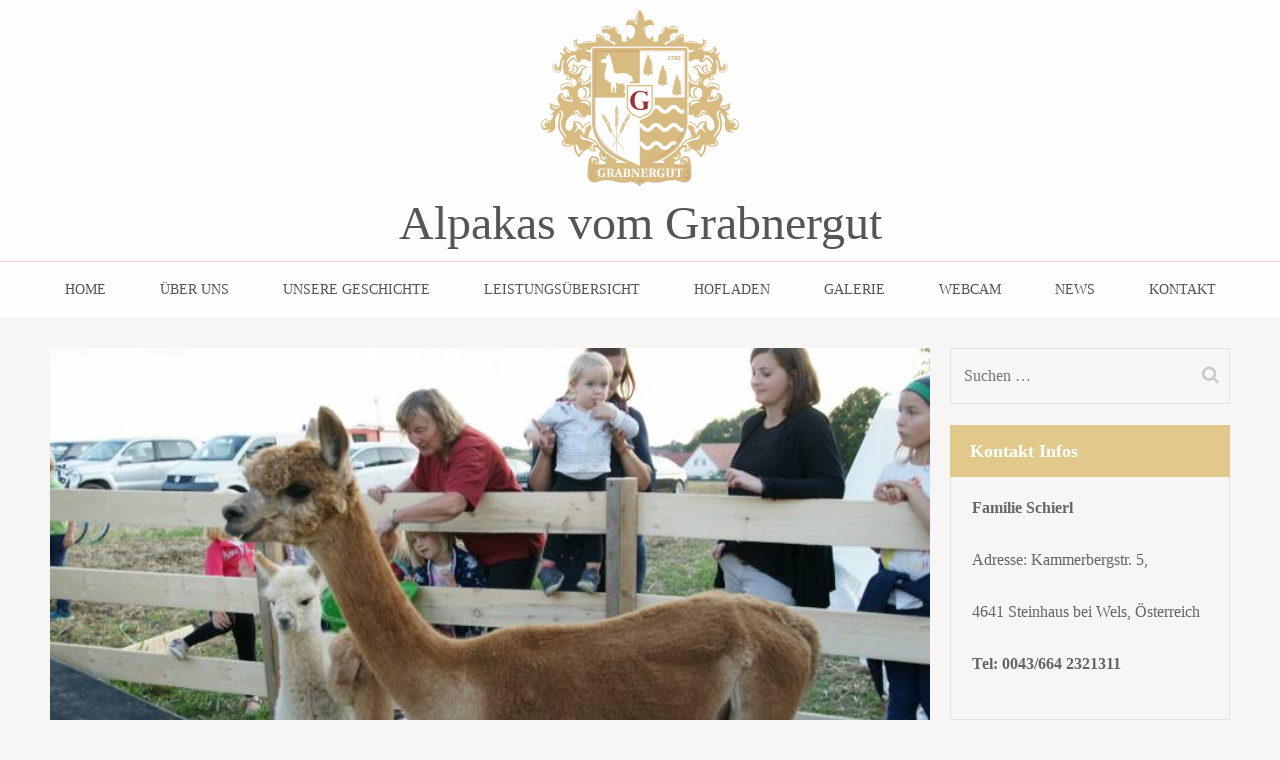

--- FILE ---
content_type: text/html; charset=UTF-8
request_url: https://www.alpakas-grabnergut.at/daemmerschoppen
body_size: 104273
content:
<!DOCTYPE html><html lang="de" prefix="og: http://ogp.me/ns# article: http://ogp.me/ns/article#"><head itemscope itemtype="https://schema.org/WebSite"><meta charset="UTF-8"><meta name="viewport" content="width=device-width, initial-scale=1"><link rel="profile" href="http://gmpg.org/xfn/11"><link rel="pingback" href="https://www.alpakas-grabnergut.at/xmlrpc.php"><title>Mit den Alpakas am Dämmerschoppen der FF Traunleiten &#8211; Alpakas vom Grabnergut</title><meta name='robots' content='max-image-preview:large' /><style>img:is([sizes="auto" i], [sizes^="auto," i]) { contain-intrinsic-size: 3000px 1500px }</style><link rel="alternate" type="application/rss+xml" title="Alpakas vom Grabnergut &raquo; Feed" href="https://www.alpakas-grabnergut.at/feed/" /><link rel="alternate" type="application/rss+xml" title="Alpakas vom Grabnergut &raquo; Kommentar-Feed" href="https://www.alpakas-grabnergut.at/comments/feed/" /><style>[consent-id]:not(.rcb-content-blocker):not([consent-transaction-complete]):not([consent-visual-use-parent^="children:"]):not([consent-confirm]){opacity:0!important;}
.rcb-content-blocker+.rcb-content-blocker-children-fallback~*{display:none!important;}</style><link rel="preload" href="https://www.alpakas-grabnergut.at/wp-content/ef3671590207790a6f1199ef2bca274c/dist/2134354139.js" as="script" /><link rel="preload" href="https://www.alpakas-grabnergut.at/wp-content/ef3671590207790a6f1199ef2bca274c/dist/2067837112.js" as="script" /><link rel="preload" href="https://www.alpakas-grabnergut.at/wp-content/plugins/real-cookie-banner/public/lib/animate.css/animate.min.css" as="style" /><link rel="alternate" type="application/rss+xml" title="Alpakas vom Grabnergut &raquo; Mit den Alpakas am Dämmerschoppen der FF Traunleiten-Kommentar-Feed" href="https://www.alpakas-grabnergut.at/daemmerschoppen/feed/" /> <script data-cfasync="false" type="text/javascript" defer src="https://www.alpakas-grabnergut.at/wp-content/ef3671590207790a6f1199ef2bca274c/dist/2134354139.js" id="real-cookie-banner-vendor-real-cookie-banner-banner-js"></script> <script type="application/json" data-skip-lazy-load="js-extra" data-skip-moving="true" data-no-defer nitro-exclude data-alt-type="application/ld+json" data-dont-merge data-wpmeteor-nooptimize="true" data-cfasync="false" id="af746fe756c9ab21291f3bc23d0f008f01-js-extra">{"slug":"real-cookie-banner","textDomain":"real-cookie-banner","version":"5.2.10","restUrl":"https:\/\/www.alpakas-grabnergut.at\/wp-json\/real-cookie-banner\/v1\/","restNamespace":"real-cookie-banner\/v1","restPathObfuscateOffset":"e65b8c3afa1c5e0f","restRoot":"https:\/\/www.alpakas-grabnergut.at\/wp-json\/","restQuery":{"_v":"5.2.10","_locale":"user"},"restNonce":"33baa972d9","restRecreateNonceEndpoint":"https:\/\/www.alpakas-grabnergut.at\/wp-admin\/admin-ajax.php?action=rest-nonce","publicUrl":"https:\/\/www.alpakas-grabnergut.at\/wp-content\/plugins\/real-cookie-banner\/public\/","chunkFolder":"dist","chunksLanguageFolder":"https:\/\/www.alpakas-grabnergut.at\/wp-content\/languages\/mo-cache\/real-cookie-banner\/","chunks":{"chunk-config-tab-blocker.lite.js":["de_DE_formal-83d48f038e1cf6148175589160cda67e","de_DE_formal-e5c2f3318cd06f18a058318f5795a54b","de_DE_formal-76129424d1eb6744d17357561a128725","de_DE_formal-d3d8ada331df664d13fa407b77bc690b"],"chunk-config-tab-blocker.pro.js":["de_DE_formal-ddf5ae983675e7b6eec2afc2d53654a2","de_DE_formal-487d95eea292aab22c80aa3ae9be41f0","de_DE_formal-ab0e642081d4d0d660276c9cebfe9f5d","de_DE_formal-0f5f6074a855fa677e6086b82145bd50"],"chunk-config-tab-consent.lite.js":["de_DE_formal-3823d7521a3fc2857511061e0d660408"],"chunk-config-tab-consent.pro.js":["de_DE_formal-9cb9ecf8c1e8ce14036b5f3a5e19f098"],"chunk-config-tab-cookies.lite.js":["de_DE_formal-1a51b37d0ef409906245c7ed80d76040","de_DE_formal-e5c2f3318cd06f18a058318f5795a54b","de_DE_formal-76129424d1eb6744d17357561a128725"],"chunk-config-tab-cookies.pro.js":["de_DE_formal-572ee75deed92e7a74abba4b86604687","de_DE_formal-487d95eea292aab22c80aa3ae9be41f0","de_DE_formal-ab0e642081d4d0d660276c9cebfe9f5d"],"chunk-config-tab-dashboard.lite.js":["de_DE_formal-f843c51245ecd2b389746275b3da66b6"],"chunk-config-tab-dashboard.pro.js":["de_DE_formal-ae5ae8f925f0409361cfe395645ac077"],"chunk-config-tab-import.lite.js":["de_DE_formal-66df94240f04843e5a208823e466a850"],"chunk-config-tab-import.pro.js":["de_DE_formal-e5fee6b51986d4ff7a051d6f6a7b076a"],"chunk-config-tab-licensing.lite.js":["de_DE_formal-e01f803e4093b19d6787901b9591b5a6"],"chunk-config-tab-licensing.pro.js":["de_DE_formal-4918ea9704f47c2055904e4104d4ffba"],"chunk-config-tab-scanner.lite.js":["de_DE_formal-b10b39f1099ef599835c729334e38429"],"chunk-config-tab-scanner.pro.js":["de_DE_formal-752a1502ab4f0bebfa2ad50c68ef571f"],"chunk-config-tab-settings.lite.js":["de_DE_formal-37978e0b06b4eb18b16164a2d9c93a2c"],"chunk-config-tab-settings.pro.js":["de_DE_formal-e59d3dcc762e276255c8989fbd1f80e3"],"chunk-config-tab-tcf.lite.js":["de_DE_formal-4f658bdbf0aa370053460bc9e3cd1f69","de_DE_formal-e5c2f3318cd06f18a058318f5795a54b","de_DE_formal-d3d8ada331df664d13fa407b77bc690b"],"chunk-config-tab-tcf.pro.js":["de_DE_formal-e1e83d5b8a28f1f91f63b9de2a8b181a","de_DE_formal-487d95eea292aab22c80aa3ae9be41f0","de_DE_formal-0f5f6074a855fa677e6086b82145bd50"]},"others":{"customizeValuesBanner":"{\"layout\":{\"type\":\"dialog\",\"maxHeightEnabled\":false,\"maxHeight\":740,\"dialogMaxWidth\":530,\"dialogPosition\":\"middleCenter\",\"dialogMargin\":[0,0,0,0],\"bannerPosition\":\"bottom\",\"bannerMaxWidth\":1024,\"dialogBorderRadius\":3,\"borderRadius\":5,\"animationIn\":\"slideInUp\",\"animationInDuration\":500,\"animationInOnlyMobile\":true,\"animationOut\":\"none\",\"animationOutDuration\":500,\"animationOutOnlyMobile\":true,\"overlay\":true,\"overlayBg\":\"#000000\",\"overlayBgAlpha\":38,\"overlayBlur\":2},\"decision\":{\"acceptAll\":\"button\",\"acceptEssentials\":\"button\",\"showCloseIcon\":false,\"acceptIndividual\":\"link\",\"buttonOrder\":\"all,essential,save,individual\",\"showGroups\":false,\"groupsFirstView\":false,\"saveButton\":\"always\"},\"design\":{\"bg\":\"#ffffff\",\"textAlign\":\"center\",\"linkTextDecoration\":\"underline\",\"borderWidth\":0,\"borderColor\":\"#ffffff\",\"fontSize\":13,\"fontColor\":\"#2b2b2b\",\"fontInheritFamily\":true,\"fontFamily\":\"Arial, Helvetica, sans-serif\",\"fontWeight\":\"normal\",\"boxShadowEnabled\":true,\"boxShadowOffsetX\":0,\"boxShadowOffsetY\":5,\"boxShadowBlurRadius\":13,\"boxShadowSpreadRadius\":0,\"boxShadowColor\":\"#000000\",\"boxShadowColorAlpha\":20},\"headerDesign\":{\"inheritBg\":true,\"bg\":\"#f4f4f4\",\"inheritTextAlign\":true,\"textAlign\":\"center\",\"padding\":[17,20,15,20],\"logo\":\"\",\"logoRetina\":\"\",\"logoMaxHeight\":40,\"logoPosition\":\"left\",\"logoMargin\":[5,15,5,15],\"fontSize\":20,\"fontColor\":\"#2b2b2b\",\"fontInheritFamily\":true,\"fontFamily\":\"Arial, Helvetica, sans-serif\",\"fontWeight\":\"normal\",\"borderWidth\":1,\"borderColor\":\"#efefef\"},\"bodyDesign\":{\"padding\":[15,20,5,20],\"descriptionInheritFontSize\":true,\"descriptionFontSize\":13,\"dottedGroupsInheritFontSize\":true,\"dottedGroupsFontSize\":13,\"dottedGroupsBulletColor\":\"#15779b\",\"teachingsInheritTextAlign\":true,\"teachingsTextAlign\":\"center\",\"teachingsSeparatorActive\":true,\"teachingsSeparatorWidth\":50,\"teachingsSeparatorHeight\":1,\"teachingsSeparatorColor\":\"#15779b\",\"teachingsInheritFontSize\":false,\"teachingsFontSize\":12,\"teachingsInheritFontColor\":false,\"teachingsFontColor\":\"#7c7c7c\",\"accordionMargin\":[10,0,5,0],\"accordionPadding\":[5,10,5,10],\"accordionArrowType\":\"outlined\",\"accordionArrowColor\":\"#15779b\",\"accordionBg\":\"#ffffff\",\"accordionActiveBg\":\"#f9f9f9\",\"accordionHoverBg\":\"#efefef\",\"accordionBorderWidth\":1,\"accordionBorderColor\":\"#efefef\",\"accordionTitleFontSize\":12,\"accordionTitleFontColor\":\"#2b2b2b\",\"accordionTitleFontWeight\":\"normal\",\"accordionDescriptionMargin\":[5,0,0,0],\"accordionDescriptionFontSize\":12,\"accordionDescriptionFontColor\":\"#757575\",\"accordionDescriptionFontWeight\":\"normal\",\"acceptAllOneRowLayout\":false,\"acceptAllPadding\":[10,10,10,10],\"acceptAllBg\":\"#15779b\",\"acceptAllTextAlign\":\"center\",\"acceptAllFontSize\":18,\"acceptAllFontColor\":\"#ffffff\",\"acceptAllFontWeight\":\"normal\",\"acceptAllBorderWidth\":0,\"acceptAllBorderColor\":\"#000000\",\"acceptAllHoverBg\":\"#11607d\",\"acceptAllHoverFontColor\":\"#ffffff\",\"acceptAllHoverBorderColor\":\"#000000\",\"acceptEssentialsUseAcceptAll\":true,\"acceptEssentialsButtonType\":\"\",\"acceptEssentialsPadding\":[10,10,10,10],\"acceptEssentialsBg\":\"#efefef\",\"acceptEssentialsTextAlign\":\"center\",\"acceptEssentialsFontSize\":18,\"acceptEssentialsFontColor\":\"#0a0a0a\",\"acceptEssentialsFontWeight\":\"normal\",\"acceptEssentialsBorderWidth\":0,\"acceptEssentialsBorderColor\":\"#000000\",\"acceptEssentialsHoverBg\":\"#e8e8e8\",\"acceptEssentialsHoverFontColor\":\"#000000\",\"acceptEssentialsHoverBorderColor\":\"#000000\",\"acceptIndividualPadding\":[5,5,5,5],\"acceptIndividualBg\":\"#ffffff\",\"acceptIndividualTextAlign\":\"center\",\"acceptIndividualFontSize\":15,\"acceptIndividualFontColor\":\"#15779b\",\"acceptIndividualFontWeight\":\"normal\",\"acceptIndividualBorderWidth\":0,\"acceptIndividualBorderColor\":\"#000000\",\"acceptIndividualHoverBg\":\"#ffffff\",\"acceptIndividualHoverFontColor\":\"#11607d\",\"acceptIndividualHoverBorderColor\":\"#000000\"},\"footerDesign\":{\"poweredByLink\":true,\"inheritBg\":false,\"bg\":\"#fcfcfc\",\"inheritTextAlign\":true,\"textAlign\":\"center\",\"padding\":[10,20,15,20],\"fontSize\":14,\"fontColor\":\"#7c7c7c\",\"fontInheritFamily\":true,\"fontFamily\":\"Arial, Helvetica, sans-serif\",\"fontWeight\":\"normal\",\"hoverFontColor\":\"#2b2b2b\",\"borderWidth\":1,\"borderColor\":\"#efefef\",\"languageSwitcher\":\"flags\"},\"texts\":{\"headline\":\"Privatsph\\u00e4re-Einstellungen\",\"description\":\"Wir verwenden Cookies und \\u00e4hnliche Technologien auf unserer Website und verarbeiten Ihre personenbezogenen Daten (z.B. IP-Adresse), um z.B. Inhalte und Anzeigen zu personalisieren, Medien von Drittanbietern einzubinden oder Zugriffe auf unsere Website zu analysieren. Die Datenverarbeitung kann auch erst in Folge gesetzter Cookies stattfinden. Wir geben diese Daten an Dritte weiter, die wir in den Privatsph\\u00e4re-Einstellungen benennen.<br \\\/><br \\\/>Die Datenverarbeitung kann mit Ihrer Einwilligung oder auf Basis eines berechtigten Interesses erfolgen, dem Sie in den Privatsph\\u00e4re-Einstellungen widersprechen k\\u00f6nnen. Sie haben das Recht, Ihre Einwilligung nicht zu erteilen und Ihre Einwilligung zu einem sp\\u00e4teren Zeitpunkt zu \\u00e4ndern oder zu widerrufen. Weitere Informationen \\u00fcber die Verwendung Ihrer Daten finden Sie in unserer {{privacyPolicy}}Datenschutzerkl\\u00e4rung{{\\\/privacyPolicy}}.\",\"acceptAll\":\"Alle akzeptieren\",\"acceptEssentials\":\"Weiter ohne Einwilligung\",\"acceptIndividual\":\"Privatsph\\u00e4re-Einstellungen individuell festlegen\",\"poweredBy\":\"1\",\"dataProcessingInUnsafeCountries\":\"Einige Dienste verarbeiten personenbezogene Daten in unsicheren Drittl\\u00e4ndern. Indem Sie in die Nutzung dieser Services einwilligen, erkl\\u00e4ren Sie sich auch mit der Verarbeitung Ihrer Daten in diesen unsicheren Drittl\\u00e4ndern gem\\u00e4\\u00df {{legalBasis}} einverstanden. Dies birgt das Risiko, dass Ihre Daten von Beh\\u00f6rden zu Kontroll- und \\u00dcberwachungszwecken verarbeitet werden, m\\u00f6glicherweise ohne die M\\u00f6glichkeit eines Rechtsbehelfs.\",\"ageNoticeBanner\":\"Sie sind unter {{minAge}} Jahre alt? Dann k\\u00f6nnen Sie nicht in optionale Services einwilligen. Bitten Sie Ihre Eltern oder Erziehungsberechtigten, mit Ihnen in diese Services einzuwilligen.\",\"ageNoticeBlocker\":\"Sie sind unter {{minAge}} Jahre alt? Leider d\\u00fcrfen Sie diesem Service nicht selbst zustimmen, um diese Inhalte zu sehen. Bitten Sie Ihre Eltern oder Erziehungsberechtigten, dem Service mit Ihnen zuzustimmen!\",\"listServicesNotice\":\"Indem Sie alle Services akzeptieren, erlauben Sie, dass {{services}} geladen werden. Diese sind nach ihrem Zweck in Gruppen {{serviceGroups}} unterteilt (Zugeh\\u00f6rigkeit durch hochgestellte Zahlen gekennzeichnet).\",\"listServicesLegitimateInterestNotice\":\"Au\\u00dferdem werden die {{services}} auf der Grundlage eines berechtigten Interesses geladen.\",\"consentForwardingExternalHosts\":\"Ihre Einwilligung gilt auch auf {{websites}}.\",\"blockerHeadline\":\"{{name}} aufgrund von Privatsph\\u00e4re-Einstellungen blockiert\",\"blockerLinkShowMissing\":\"Alle Services anzeigen, denen Sie noch zustimmen m\\u00fcssen\",\"blockerLoadButton\":\"Erforderliche Services akzeptieren und Inhalte laden\",\"blockerAcceptInfo\":\"Durch das Laden der blockierten Inhalte werden Ihre Privatsph\\u00e4ren-Einstellungen angepasst. Inhalte von diesem Service werden in Zukunft nicht mehr blockiert. Sie haben das Recht, Ihre Entscheidung jederzeit zu widerrufen oder zu \\u00e4ndern.\",\"stickyHistory\":\"Historie der Privatsph\\u00e4re-Einstellungen\",\"stickyRevoke\":\"Einwilligungen widerrufen\",\"stickyRevokeSuccessMessage\":\"Sie haben Ihre Einwilligung f\\u00fcr Services mit ihren Cookies und der Verarbeitung personenbezogener Daten erfolgreich widerrufen. Die Seite wird jetzt neu geladen!\",\"stickyChange\":\"Privatsph\\u00e4re-Einstellungen \\u00e4ndern\"},\"individualLayout\":{\"inheritDialogMaxWidth\":false,\"dialogMaxWidth\":970,\"inheritBannerMaxWidth\":true,\"bannerMaxWidth\":1980,\"descriptionTextAlign\":\"left\"},\"group\":{\"checkboxBg\":\"#f0f0f0\",\"checkboxBorderWidth\":1,\"checkboxBorderColor\":\"#d2d2d2\",\"checkboxActiveColor\":\"#ffffff\",\"checkboxActiveBg\":\"#15779b\",\"checkboxActiveBorderColor\":\"#11607d\",\"groupInheritBg\":true,\"groupBg\":\"#f4f4f4\",\"groupPadding\":[15,15,15,15],\"groupSpacing\":10,\"groupBorderRadius\":5,\"groupBorderWidth\":1,\"groupBorderColor\":\"#f4f4f4\",\"headlineFontSize\":16,\"headlineFontWeight\":\"normal\",\"headlineFontColor\":\"#2b2b2b\",\"descriptionFontSize\":14,\"descriptionFontColor\":\"#7c7c7c\",\"linkColor\":\"#7c7c7c\",\"linkHoverColor\":\"#2b2b2b\",\"detailsHideLessRelevant\":true},\"saveButton\":{\"useAcceptAll\":true,\"type\":\"button\",\"padding\":[10,10,10,10],\"bg\":\"#efefef\",\"textAlign\":\"center\",\"fontSize\":18,\"fontColor\":\"#0a0a0a\",\"fontWeight\":\"normal\",\"borderWidth\":0,\"borderColor\":\"#000000\",\"hoverBg\":\"#e8e8e8\",\"hoverFontColor\":\"#000000\",\"hoverBorderColor\":\"#000000\"},\"individualTexts\":{\"headline\":\"Individuelle Privatsph\\u00e4re-Pr\\u00e4ferenzen\",\"description\":\"Wir verwenden Cookies und \\u00e4hnliche Technologien auf unserer Website und verarbeiten Ihre personenbezogenen Daten (z.B. IP-Adresse), um z.B. Inhalte und Anzeigen zu personalisieren, Medien von Drittanbietern einzubinden oder Zugriffe auf unsere Website zu analysieren. Die Datenverarbeitung kann auch erst in Folge gesetzter Cookies stattfinden. Wir geben diese Daten an Dritte weiter, die wir in den Privatsph\\u00e4re-Einstellungen benennen.<br \\\/><br \\\/>Die Datenverarbeitung kann mit Ihrer Einwilligung oder auf Basis eines berechtigten Interesses erfolgen, dem Sie in den Privatsph\\u00e4re-Einstellungen widersprechen k\\u00f6nnen. Sie haben das Recht, Ihre Einwilligung nicht zu erteilen und Ihre Einwilligung zu einem sp\\u00e4teren Zeitpunkt zu \\u00e4ndern oder zu widerrufen. Weitere Informationen \\u00fcber die Verwendung Ihrer Daten finden Sie in unserer {{privacyPolicy}}Datenschutzerkl\\u00e4rung{{\\\/privacyPolicy}}.<br \\\/><br \\\/>Nachstehend finden Sie eine \\u00dcbersicht \\u00fcber alle von dieser Website genutzten Services. Sie k\\u00f6nnen detaillierte Informationen zu jedem Service einsehen und diesen einzeln zustimmen oder von Ihrem Widerspruchsrecht Gebrauch machen.\",\"save\":\"Individuelle Auswahl speichern\",\"showMore\":\"Service-Informationen anzeigen\",\"hideMore\":\"Service-Informationen ausblenden\",\"postamble\":\"\"},\"mobile\":{\"enabled\":true,\"maxHeight\":400,\"hideHeader\":false,\"alignment\":\"bottom\",\"scalePercent\":90,\"scalePercentVertical\":-50},\"sticky\":{\"enabled\":false,\"animationsEnabled\":true,\"alignment\":\"left\",\"bubbleBorderRadius\":50,\"icon\":\"fingerprint\",\"iconCustom\":\"\",\"iconCustomRetina\":\"\",\"iconSize\":30,\"iconColor\":\"#ffffff\",\"bubbleMargin\":[10,20,20,20],\"bubblePadding\":15,\"bubbleBg\":\"#15779b\",\"bubbleBorderWidth\":0,\"bubbleBorderColor\":\"#10556f\",\"boxShadowEnabled\":true,\"boxShadowOffsetX\":0,\"boxShadowOffsetY\":2,\"boxShadowBlurRadius\":5,\"boxShadowSpreadRadius\":1,\"boxShadowColor\":\"#105b77\",\"boxShadowColorAlpha\":40,\"bubbleHoverBg\":\"#ffffff\",\"bubbleHoverBorderColor\":\"#000000\",\"hoverIconColor\":\"#000000\",\"hoverIconCustom\":\"\",\"hoverIconCustomRetina\":\"\",\"menuFontSize\":16,\"menuBorderRadius\":5,\"menuItemSpacing\":10,\"menuItemPadding\":[5,10,5,10]},\"customCss\":{\"css\":\"\",\"antiAdBlocker\":\"y\"}}","isPro":false,"showProHints":false,"proUrl":"https:\/\/devowl.io\/de\/go\/real-cookie-banner?source=rcb-lite","showLiteNotice":true,"frontend":{"groups":"[{\"id\":38,\"name\":\"Essenziell\",\"slug\":\"essenziell\",\"description\":\"Essential Services sind f\\u00fcr die grundlegende Funktionalit\\u00e4t der Website erforderlich. Sie enthalten nur technisch notwendige Services. Diesen Services kann nicht widersprochen werden.\",\"isEssential\":true,\"isDefault\":true,\"items\":[{\"id\":2280,\"name\":\"Real Cookie Banner\",\"purpose\":\"Real Cookie Banner bittet Website-Besucher um die Einwilligung zum Setzen von Cookies und zur Verarbeitung personenbezogener Daten. Dazu wird jedem Website-Besucher eine UUID (pseudonyme Identifikation des Nutzers) zugewiesen, die bis zum Ablauf des Cookies zur Speicherung der Einwilligung g\\u00fcltig ist. Cookies werden dazu verwendet, um zu testen, ob Cookies gesetzt werden k\\u00f6nnen, um Referenz auf die dokumentierte Einwilligung zu speichern, um zu speichern, in welche Services aus welchen Service-Gruppen der Besucher eingewilligt hat, und, falls Einwilligung nach dem Transparency & Consent Framework (TCF) eingeholt werden, um die Einwilligungen in TCF Partner, Zwecke, besondere Zwecke, Funktionen und besondere Funktionen zu speichern. Im Rahmen der Darlegungspflicht nach DSGVO wird die erhobene Einwilligung vollumf\\u00e4nglich dokumentiert. Dazu z\\u00e4hlt neben den Services und Service-Gruppen, in welche der Besucher eingewilligt hat, und falls Einwilligung nach dem TCF Standard eingeholt werden, in welche TCF Partner, Zwecke und Funktionen der Besucher eingewilligt hat, alle Einstellungen des Cookie Banners zum Zeitpunkt der Einwilligung als auch die technischen Umst\\u00e4nde (z.B. Gr\\u00f6\\u00dfe des Sichtbereichs bei der Einwilligung) und die Nutzerinteraktionen (z.B. Klick auf Buttons), die zur Einwilligung gef\\u00fchrt haben. Die Einwilligung wird pro Sprache einmal erhoben.\",\"providerContact\":{\"phone\":\"\",\"email\":\"\",\"link\":\"\"},\"isProviderCurrentWebsite\":true,\"provider\":\"Alpakas vom Grabnergut\",\"uniqueName\":\"real-cookie-banner\",\"isEmbeddingOnlyExternalResources\":false,\"legalBasis\":\"legal-requirement\",\"dataProcessingInCountries\":[],\"dataProcessingInCountriesSpecialTreatments\":[],\"technicalDefinitions\":[{\"type\":\"http\",\"name\":\"real_cookie_banner*\",\"host\":\".alpakas-grabnergut.at\",\"duration\":365,\"durationUnit\":\"d\",\"isSessionDuration\":false,\"purpose\":\"Eindeutiger Identifikator f\\u00fcr die Einwilligung, aber nicht f\\u00fcr den Website-Besucher. Revisionshash f\\u00fcr die Einstellungen des Cookie-Banners (Texte, Farben, Funktionen, Servicegruppen, Dienste, Content Blocker usw.). IDs f\\u00fcr eingewilligte Services und Service-Gruppen.\"},{\"type\":\"http\",\"name\":\"real_cookie_banner*-tcf\",\"host\":\".alpakas-grabnergut.at\",\"duration\":365,\"durationUnit\":\"d\",\"isSessionDuration\":false,\"purpose\":\"Im Rahmen von TCF gesammelte Einwilligungen, die im TC-String-Format gespeichert werden, einschlie\\u00dflich TCF-Vendoren, -Zwecke, -Sonderzwecke, -Funktionen und -Sonderfunktionen.\"},{\"type\":\"http\",\"name\":\"real_cookie_banner*-gcm\",\"host\":\".alpakas-grabnergut.at\",\"duration\":365,\"durationUnit\":\"d\",\"isSessionDuration\":false,\"purpose\":\"Die im Google Consent Mode gesammelten Einwilligungen in die verschiedenen Einwilligungstypen (Zwecke) werden f\\u00fcr alle mit dem Google Consent Mode kompatiblen Services gespeichert.\"},{\"type\":\"http\",\"name\":\"real_cookie_banner-test\",\"host\":\".alpakas-grabnergut.at\",\"duration\":365,\"durationUnit\":\"d\",\"isSessionDuration\":false,\"purpose\":\"Cookie, der gesetzt wurde, um die Funktionalit\\u00e4t von HTTP-Cookies zu testen. Wird sofort nach dem Test gel\\u00f6scht.\"},{\"type\":\"local\",\"name\":\"real_cookie_banner*\",\"host\":\"https:\\\/\\\/www.alpakas-grabnergut.at\",\"duration\":1,\"durationUnit\":\"d\",\"isSessionDuration\":false,\"purpose\":\"Eindeutiger Identifikator f\\u00fcr die Einwilligung, aber nicht f\\u00fcr den Website-Besucher. Revisionshash f\\u00fcr die Einstellungen des Cookie-Banners (Texte, Farben, Funktionen, Service-Gruppen, Services, Content Blocker usw.). IDs f\\u00fcr eingewilligte Services und Service-Gruppen. Wird nur solange gespeichert, bis die Einwilligung auf dem Website-Server dokumentiert ist.\"},{\"type\":\"local\",\"name\":\"real_cookie_banner*-tcf\",\"host\":\"https:\\\/\\\/www.alpakas-grabnergut.at\",\"duration\":1,\"durationUnit\":\"d\",\"isSessionDuration\":false,\"purpose\":\"Im Rahmen von TCF gesammelte Einwilligungen werden im TC-String-Format gespeichert, einschlie\\u00dflich TCF Vendoren, Zwecke, besondere Zwecke, Funktionen und besondere Funktionen. Wird nur solange gespeichert, bis die Einwilligung auf dem Website-Server dokumentiert ist.\"},{\"type\":\"local\",\"name\":\"real_cookie_banner*-gcm\",\"host\":\"https:\\\/\\\/www.alpakas-grabnergut.at\",\"duration\":1,\"durationUnit\":\"d\",\"isSessionDuration\":false,\"purpose\":\"Im Rahmen des Google Consent Mode erfasste Einwilligungen werden f\\u00fcr alle mit dem Google Consent Mode kompatiblen Services in Einwilligungstypen (Zwecke) gespeichert. Wird nur solange gespeichert, bis die Einwilligung auf dem Website-Server dokumentiert ist.\"},{\"type\":\"local\",\"name\":\"real_cookie_banner-consent-queue*\",\"host\":\"https:\\\/\\\/www.alpakas-grabnergut.at\",\"duration\":1,\"durationUnit\":\"d\",\"isSessionDuration\":false,\"purpose\":\"Lokale Zwischenspeicherung (Caching) der Auswahl im Cookie-Banner, bis der Server die Einwilligung dokumentiert; Dokumentation periodisch oder bei Seitenwechseln versucht, wenn der Server nicht verf\\u00fcgbar oder \\u00fcberlastet ist.\"}],\"codeDynamics\":[],\"providerPrivacyPolicyUrl\":\"https:\\\/\\\/www.alpakas-grabnergut.at\\\/datenschutzbestimmung\\\/\",\"providerLegalNoticeUrl\":\"\",\"tagManagerOptInEventName\":\"\",\"tagManagerOptOutEventName\":\"\",\"googleConsentModeConsentTypes\":[],\"executePriority\":10,\"codeOptIn\":\"\",\"executeCodeOptInWhenNoTagManagerConsentIsGiven\":false,\"codeOptOut\":\"\",\"executeCodeOptOutWhenNoTagManagerConsentIsGiven\":false,\"deleteTechnicalDefinitionsAfterOptOut\":false,\"codeOnPageLoad\":\"\",\"presetId\":\"real-cookie-banner\"}]}]","links":[{"id":2301,"label":"Datenschutzerkl\u00e4rung","pageType":"privacyPolicy","isExternalUrl":false,"pageId":758,"url":"https:\/\/www.alpakas-grabnergut.at\/datenschutzbestimmung\/","hideCookieBanner":true,"isTargetBlank":true},{"id":2302,"label":"Impressum","pageType":"legalNotice","isExternalUrl":false,"pageId":746,"url":"https:\/\/www.alpakas-grabnergut.at\/impressum\/","hideCookieBanner":true,"isTargetBlank":true}],"websiteOperator":{"address":"","country":"","contactEmail":"base64-encoded:b2ZmaWNlQGFscGFrYXMtZ3JhYm5lcmd1dC5hdA==","contactPhone":"","contactFormUrl":false},"blocker":[],"languageSwitcher":[],"predefinedDataProcessingInSafeCountriesLists":{"GDPR":["AT","BE","BG","HR","CY","CZ","DK","EE","FI","FR","DE","GR","HU","IE","IS","IT","LI","LV","LT","LU","MT","NL","NO","PL","PT","RO","SK","SI","ES","SE"],"DSG":["CH"],"GDPR+DSG":[],"ADEQUACY_EU":["AD","AR","CA","FO","GG","IL","IM","JP","JE","NZ","KR","CH","GB","UY","US"],"ADEQUACY_CH":["DE","AD","AR","AT","BE","BG","CA","CY","HR","DK","ES","EE","FI","FR","GI","GR","GG","HU","IM","FO","IE","IS","IL","IT","JE","LV","LI","LT","LU","MT","MC","NO","NZ","NL","PL","PT","CZ","RO","GB","SK","SI","SE","UY","US"]},"decisionCookieName":"real_cookie_banner-v:2_blog:1_path:11d85c2","revisionHash":"7b340004c5647a3e8a5134469d8ed932","territorialLegalBasis":["gdpr-eprivacy"],"setCookiesViaManager":"none","isRespectDoNotTrack":false,"failedConsentDocumentationHandling":"essentials","isAcceptAllForBots":true,"isDataProcessingInUnsafeCountries":false,"isAgeNotice":true,"ageNoticeAgeLimit":16,"isListServicesNotice":true,"isBannerLessConsent":false,"isTcf":false,"isGcm":false,"isGcmListPurposes":false,"hasLazyData":false},"anonymousContentUrl":"https:\/\/www.alpakas-grabnergut.at\/wp-content\/ef3671590207790a6f1199ef2bca274c\/dist\/","anonymousHash":"ef3671590207790a6f1199ef2bca274c","hasDynamicPreDecisions":false,"isLicensed":true,"isDevLicense":false,"multilingualSkipHTMLForTag":"","isCurrentlyInTranslationEditorPreview":false,"defaultLanguage":"","currentLanguage":"","activeLanguages":[],"context":"","iso3166OneAlpha2":{"AF":"Afghanistan","AL":"Albanien","DZ":"Algerien","AS":"Amerikanisch-Samoa","AD":"Andorra","AO":"Angola","AI":"Anguilla","AQ":"Antarktis","AG":"Antigua und Barbuda","AR":"Argentinien","AM":"Armenien","AW":"Aruba","AZ":"Aserbaidschan","AU":"Australien","BS":"Bahamas","BH":"Bahrain","BD":"Bangladesch","BB":"Barbados","BY":"Belarus","BE":"Belgien","BZ":"Belize","BJ":"Benin","BM":"Bermuda","BT":"Bhutan","BO":"Bolivien","BA":"Bosnien und Herzegowina","BW":"Botswana","BV":"Bouvetinsel","BR":"Brasilien","IO":"Britisches Territorium im Indischen Ozean","BN":"Brunei Darussalam","BG":"Bulgarien","BF":"Burkina Faso","BI":"Burundi","CL":"Chile","CN":"China","CK":"Cookinseln","CR":"Costa Rica","CW":"Cura\u00e7ao","DE":"Deutschland","LA":"Die Laotische Demokratische Volksrepublik","DM":"Dominica","DO":"Dominikanische Republik","DJ":"Dschibuti","DK":"D\u00e4nemark","EC":"Ecuador","SV":"El Salvador","ER":"Eritrea","EE":"Estland","FK":"Falklandinseln (Malwinen)","FJ":"Fidschi","FI":"Finnland","FR":"Frankreich","GF":"Franz\u00f6sisch-Guayana","PF":"Franz\u00f6sisch-Polynesien","TF":"Franz\u00f6sische S\u00fcd- und Antarktisgebiete","FO":"F\u00e4r\u00f6er Inseln","FM":"F\u00f6derierte Staaten von Mikronesien","GA":"Gabun","GM":"Gambia","GE":"Georgien","GH":"Ghana","GI":"Gibraltar","GD":"Grenada","GR":"Griechenland","GL":"Gr\u00f6nland","GP":"Guadeloupe","GU":"Guam","GT":"Guatemala","GG":"Guernsey","GN":"Guinea","GW":"Guinea-Bissau","GY":"Guyana","HT":"Haiti","HM":"Heard und die McDonaldinseln","VA":"Heiliger Stuhl (Staat Vatikanstadt)","HN":"Honduras","HK":"Hong Kong","IN":"Indien","ID":"Indonesien","IQ":"Irak","IE":"Irland","IR":"Islamische Republik Iran","IS":"Island","IM":"Isle of Man","IL":"Israel","IT":"Italien","JM":"Jamaika","JP":"Japan","YE":"Jemen","JE":"Jersey","JO":"Jordanien","VG":"Jungferninseln, Britisch","VI":"Jungferninseln, U.S.","KY":"Kaimaninseln","KH":"Kambodscha","CM":"Kamerun","CA":"Kanada","CV":"Kap Verde","BQ":"Karibischen Niederlande","KZ":"Kasachstan","QA":"Katar","KE":"Kenia","KG":"Kirgisistan","KI":"Kiribati","UM":"Kleinere Inselbesitzungen der Vereinigten Staaten","CC":"Kokosinseln","CO":"Kolumbien","KM":"Komoren","CG":"Kongo","CD":"Kongo, Demokratische Republik","KR":"Korea","XK":"Kosovo","HR":"Kroatien","CU":"Kuba","KW":"Kuwait","LS":"Lesotho","LV":"Lettland","LB":"Libanon","LR":"Liberia","LY":"Libysch-Arabische Dschamahirija","LI":"Liechtenstein","LT":"Litauen","LU":"Luxemburg","MO":"Macao","MG":"Madagaskar","MW":"Malawi","MY":"Malaysia","MV":"Malediven","ML":"Mali","MT":"Malta","MA":"Marokko","MH":"Marshallinseln","MQ":"Martinique","MR":"Mauretanien","MU":"Mauritius","YT":"Mayotte","MK":"Mazedonien","MX":"Mexiko","MD":"Moldawien","MC":"Monaco","MN":"Mongolei","ME":"Montenegro","MS":"Montserrat","MZ":"Mosambik","MM":"Myanmar","NA":"Namibia","NR":"Nauru","NP":"Nepal","NC":"Neukaledonien","NZ":"Neuseeland","NI":"Nicaragua","NL":"Niederlande","AN":"Niederl\u00e4ndische Antillen","NE":"Niger","NG":"Nigeria","NU":"Niue","KP":"Nordkorea","NF":"Norfolkinsel","NO":"Norwegen","MP":"N\u00f6rdliche Marianen","OM":"Oman","PK":"Pakistan","PW":"Palau","PS":"Pal\u00e4stinensisches Gebiet, besetzt","PA":"Panama","PG":"Papua-Neuguinea","PY":"Paraguay","PE":"Peru","PH":"Philippinen","PN":"Pitcairn","PL":"Polen","PT":"Portugal","PR":"Puerto Rico","CI":"Republik C\u00f4te d'Ivoire","RW":"Ruanda","RO":"Rum\u00e4nien","RU":"Russische F\u00f6deration","RE":"R\u00e9union","BL":"Saint Barth\u00e9l\u00e9my","PM":"Saint Pierre und Miquelo","SB":"Salomonen","ZM":"Sambia","WS":"Samoa","SM":"San Marino","SH":"Sankt Helena","MF":"Sankt Martin","SA":"Saudi-Arabien","SE":"Schweden","CH":"Schweiz","SN":"Senegal","RS":"Serbien","SC":"Seychellen","SL":"Sierra Leone","ZW":"Simbabwe","SG":"Singapur","SX":"Sint Maarten","SK":"Slowakei","SI":"Slowenien","SO":"Somalia","ES":"Spanien","LK":"Sri Lanka","KN":"St. Kitts und Nevis","LC":"St. Lucia","VC":"St. Vincent und Grenadinen","SD":"Sudan","SR":"Surinam","SJ":"Svalbard und Jan Mayen","SZ":"Swasiland","SY":"Syrische Arabische Republik","ST":"S\u00e3o Tom\u00e9 und Pr\u00edncipe","ZA":"S\u00fcdafrika","GS":"S\u00fcdgeorgien und die S\u00fcdlichen Sandwichinseln","SS":"S\u00fcdsudan","TJ":"Tadschikistan","TW":"Taiwan","TZ":"Tansania","TH":"Thailand","TL":"Timor-Leste","TG":"Togo","TK":"Tokelau","TO":"Tonga","TT":"Trinidad und Tobago","TD":"Tschad","CZ":"Tschechische Republik","TN":"Tunesien","TM":"Turkmenistan","TC":"Turks- und Caicosinseln","TV":"Tuvalu","TR":"T\u00fcrkei","UG":"Uganda","UA":"Ukraine","HU":"Ungarn","UY":"Uruguay","UZ":"Usbekistan","VU":"Vanuatu","VE":"Venezuela","AE":"Vereinigte Arabische Emirate","US":"Vereinigte Staaten","GB":"Vereinigtes K\u00f6nigreich","VN":"Vietnam","WF":"Wallis und Futuna","CX":"Weihnachtsinsel","EH":"Westsahara","CF":"Zentralafrikanische Republik","CY":"Zypern","EG":"\u00c4gypten","GQ":"\u00c4quatorialguinea","ET":"\u00c4thiopien","AX":"\u00c5land Inseln","AT":"\u00d6sterreich"},"visualParentSelectors":{".et_pb_video_box":1,".et_pb_video_slider:has(>.et_pb_slider_carousel %s)":"self",".ast-oembed-container":1,".wpb_video_wrapper":1,".gdlr-core-pbf-background-wrap":1},"isPreventPreDecision":false,"isInvalidateImplicitUserConsent":false,"dependantVisibilityContainers":["[role=\"tabpanel\"]",".eael-tab-content-item",".wpcs_content_inner",".op3-contenttoggleitem-content",".op3-popoverlay-content",".pum-overlay","[data-elementor-type=\"popup\"]",".wp-block-ub-content-toggle-accordion-content-wrap",".w-popup-wrap",".oxy-lightbox_inner[data-inner-content=true]",".oxy-pro-accordion_body",".oxy-tab-content",".kt-accordion-panel",".vc_tta-panel-body",".mfp-hide","div[id^=\"tve_thrive_lightbox_\"]",".brxe-xpromodalnestable",".evcal_eventcard",".divioverlay",".et_pb_toggle_content"],"disableDeduplicateExceptions":[".et_pb_video_slider"],"bannerDesignVersion":12,"bannerI18n":{"showMore":"Mehr anzeigen","hideMore":"Ausblenden","showLessRelevantDetails":"Weitere Details anzeigen (%s)","hideLessRelevantDetails":"Weitere Details ausblenden (%s)","other":"Anderes","legalBasis":{"label":"Verwendung auf gesetzlicher Grundlage von","consentPersonalData":"Einwilligung zur Verarbeitung personenbezogener Daten","consentStorage":"Einwilligung zur Speicherung oder zum Zugriff auf Informationen auf der Endeinrichtung des Nutzers","legitimateInterestPersonalData":"Berechtigtes Interesse zur Verarbeitung personenbezogener Daten","legitimateInterestStorage":"Bereitstellung eines ausdr\u00fccklich gew\u00fcnschten digitalen Dienstes zur Speicherung oder zum Zugriff auf Informationen auf der Endeinrichtung des Nutzers","legalRequirementPersonalData":"Erf\u00fcllung einer rechtlichen Verpflichtung zur Verarbeitung personenbezogener Daten"},"territorialLegalBasisArticles":{"gdpr-eprivacy":{"dataProcessingInUnsafeCountries":"Art. 49 Abs. 1 lit. a DSGVO"},"dsg-switzerland":{"dataProcessingInUnsafeCountries":"Art. 17 Abs. 1 lit. a DSG (Schweiz)"}},"legitimateInterest":"Berechtigtes Interesse","consent":"Einwilligung","crawlerLinkAlert":"Wir haben erkannt, dass Sie ein Crawler\/Bot sind. Nur nat\u00fcrliche Personen m\u00fcssen in Cookies und die Verarbeitung von personenbezogenen Daten einwilligen. Daher hat der Link f\u00fcr Sie keine Funktion.","technicalCookieDefinitions":"Technische Cookie-Definitionen","technicalCookieName":"Technischer Cookie Name","usesCookies":"Verwendete Cookies","cookieRefresh":"Cookie-Erneuerung","usesNonCookieAccess":"Verwendet Cookie-\u00e4hnliche Informationen (LocalStorage, SessionStorage, IndexDB, etc.)","host":"Host","duration":"Dauer","noExpiration":"Kein Ablauf","type":"Typ","purpose":"Zweck","purposes":"Zwecke","headerTitlePrivacyPolicyHistory":"Historie Ihrer Privatsph\u00e4re-Einstellungen","skipToConsentChoices":"Zu Einwilligungsoptionen springen","historyLabel":"Einwilligungen anzeigen vom","historyItemLoadError":"Das Lesen der Einwilligung ist fehlgeschlagen. Bitte versuchen Sie es sp\u00e4ter noch einmal!","historySelectNone":"Noch nicht eingewilligt","provider":"Anbieter","providerContactPhone":"Telefon","providerContactEmail":"E-Mail","providerContactLink":"Kontaktformular","providerPrivacyPolicyUrl":"Datenschutzerkl\u00e4rung","providerLegalNoticeUrl":"Impressum","nonStandard":"Nicht standardisierte Datenverarbeitung","nonStandardDesc":"Einige Services setzen Cookies und\/oder verarbeiten personenbezogene Daten, ohne die Standards f\u00fcr die Kommunikation der Einwilligung einzuhalten. Diese Services werden in mehrere Gruppen unterteilt. Sogenannte \u201cessenzielle Services\u201d werden auf der Grundlage eines berechtigten Interesses genutzt und k\u00f6nnen nicht abbestellt werden (ein Widerspruch muss ggf. per E-Mail oder Brief gem\u00e4\u00df der Datenschutzerkl\u00e4rung erfolgen), w\u00e4hrend alle anderen Services nur nach Einwilligung genutzt werden.","dataProcessingInThirdCountries":"Datenverarbeitung in Drittl\u00e4ndern","safetyMechanisms":{"label":"Sicherheitsmechanismen f\u00fcr die Daten\u00fcbermittlung","standardContractualClauses":"Standardvertragsklauseln","adequacyDecision":"Angemessenheitsbeschluss","eu":"EU","switzerland":"Schweiz","bindingCorporateRules":"Verbindliche interne Datenschutzvorschriften","contractualGuaranteeSccSubprocessors":"Vertragliche Garantie f\u00fcr Standardvertragsklauseln mit Unterauftragsverarbeitern"},"durationUnit":{"n1":{"s":"Sekunde","m":"Minute","h":"Stunde","d":"Tag","mo":"Monat","y":"Jahr"},"nx":{"s":"Sekunden","m":"Minuten","h":"Stunden","d":"Tage","mo":"Monate","y":"Jahre"}},"close":"Schlie\u00dfen","closeWithoutSaving":"Verlassen ohne Speichern","yes":"Ja","no":"Nein","unknown":"Unbekannt","none":"Keine","noLicense":"Keine Lizenz aktiviert \u2013 kein Einsatz auf produktiven Systemen!","devLicense":"Produktlizenz nicht f\u00fcr den Produktionseinsatz!","devLicenseLearnMore":"Mehr erfahren","devLicenseLink":"https:\/\/devowl.io\/de\/wissensdatenbank\/lizenz-installations-typ\/","andSeparator":" und ","deprecated":{"appropriateSafeguard":"Geeignete Garantien","dataProcessingInUnsafeCountries":"Datenverarbeitung in unsicheren Drittl\u00e4ndern","legalRequirement":"Erf\u00fcllung einer rechtlichen Verpflichtung"}},"pageRequestUuid4":"a237a5a4f-8d1b-45a0-ad52-fb0e1ec637e2","pageByIdUrl":"https:\/\/www.alpakas-grabnergut.at?page_id","pluginUrl":"https:\/\/devowl.io\/wordpress-real-cookie-banner\/"}}</script><script data-skip-lazy-load="js-extra" data-skip-moving="true" data-no-defer nitro-exclude data-alt-type="application/ld+json" data-dont-merge data-wpmeteor-nooptimize="true" data-cfasync="false" id="af746fe756c9ab21291f3bc23d0f008f02-js-extra">(()=>{var x=function (a,b){return-1<["codeOptIn","codeOptOut","codeOnPageLoad","contactEmail"].indexOf(a)&&"string"==typeof b&&b.startsWith("base64-encoded:")?window.atob(b.substr(15)):b},t=(e,t)=>new Proxy(e,{get:(e,n)=>{let r=Reflect.get(e,n);return n===t&&"string"==typeof r&&(r=JSON.parse(r,x),Reflect.set(e,n,r)),r}}),n=JSON.parse(document.getElementById("af746fe756c9ab21291f3bc23d0f008f01-js-extra").innerHTML,x);window.Proxy?n.others.frontend=t(n.others.frontend,"groups"):n.others.frontend.groups=JSON.parse(n.others.frontend.groups,x);window.Proxy?n.others=t(n.others,"customizeValuesBanner"):n.others.customizeValuesBanner=JSON.parse(n.others.customizeValuesBanner,x);;window.realCookieBanner=n;window[Math.random().toString(36)]=n;
})();</script><script data-cfasync="false" type="text/javascript" id="real-cookie-banner-banner-js-before">((a,b)=>{a[b]||(a[b]={unblockSync:()=>undefined},["consentSync"].forEach(c=>a[b][c]=()=>({cookie:null,consentGiven:!1,cookieOptIn:!0})),["consent","consentAll","unblock"].forEach(c=>a[b][c]=(...d)=>new Promise(e=>a.addEventListener(b,()=>{a[b][c](...d).then(e)},{once:!0}))))})(window,"consentApi");</script> <script data-cfasync="false" type="text/javascript" defer src="https://www.alpakas-grabnergut.at/wp-content/ef3671590207790a6f1199ef2bca274c/dist/2067837112.js" id="real-cookie-banner-banner-js"></script> <link rel='stylesheet' id='animate-css-css' href='https://www.alpakas-grabnergut.at/wp-content/plugins/real-cookie-banner/public/lib/animate.css/animate.min.css' type='text/css' media='all' /><link rel='stylesheet' id='scap.flashblock-css' href='https://www.alpakas-grabnergut.at/wp-content/cache/autoptimize/css/autoptimize_single_c553c8b21f6a31b061f6272fd7b84322.css' type='text/css' media='all' /><link rel='stylesheet' id='scap.player-css' href='https://www.alpakas-grabnergut.at/wp-content/cache/autoptimize/css/autoptimize_single_f31805e9d51e906c6315ca86fb352d64.css' type='text/css' media='all' /><link rel='stylesheet' id='wp-block-library-css' href='https://www.alpakas-grabnergut.at/wp-includes/css/dist/block-library/style.min.css' type='text/css' media='all' /><style id='classic-theme-styles-inline-css' type='text/css'>/*! This file is auto-generated */
.wp-block-button__link{color:#fff;background-color:#32373c;border-radius:9999px;box-shadow:none;text-decoration:none;padding:calc(.667em + 2px) calc(1.333em + 2px);font-size:1.125em}.wp-block-file__button{background:#32373c;color:#fff;text-decoration:none}</style><style id='global-styles-inline-css' type='text/css'>:root{--wp--preset--aspect-ratio--square: 1;--wp--preset--aspect-ratio--4-3: 4/3;--wp--preset--aspect-ratio--3-4: 3/4;--wp--preset--aspect-ratio--3-2: 3/2;--wp--preset--aspect-ratio--2-3: 2/3;--wp--preset--aspect-ratio--16-9: 16/9;--wp--preset--aspect-ratio--9-16: 9/16;--wp--preset--color--black: #000000;--wp--preset--color--cyan-bluish-gray: #abb8c3;--wp--preset--color--white: #ffffff;--wp--preset--color--pale-pink: #f78da7;--wp--preset--color--vivid-red: #cf2e2e;--wp--preset--color--luminous-vivid-orange: #ff6900;--wp--preset--color--luminous-vivid-amber: #fcb900;--wp--preset--color--light-green-cyan: #7bdcb5;--wp--preset--color--vivid-green-cyan: #00d084;--wp--preset--color--pale-cyan-blue: #8ed1fc;--wp--preset--color--vivid-cyan-blue: #0693e3;--wp--preset--color--vivid-purple: #9b51e0;--wp--preset--gradient--vivid-cyan-blue-to-vivid-purple: linear-gradient(135deg,rgba(6,147,227,1) 0%,rgb(155,81,224) 100%);--wp--preset--gradient--light-green-cyan-to-vivid-green-cyan: linear-gradient(135deg,rgb(122,220,180) 0%,rgb(0,208,130) 100%);--wp--preset--gradient--luminous-vivid-amber-to-luminous-vivid-orange: linear-gradient(135deg,rgba(252,185,0,1) 0%,rgba(255,105,0,1) 100%);--wp--preset--gradient--luminous-vivid-orange-to-vivid-red: linear-gradient(135deg,rgba(255,105,0,1) 0%,rgb(207,46,46) 100%);--wp--preset--gradient--very-light-gray-to-cyan-bluish-gray: linear-gradient(135deg,rgb(238,238,238) 0%,rgb(169,184,195) 100%);--wp--preset--gradient--cool-to-warm-spectrum: linear-gradient(135deg,rgb(74,234,220) 0%,rgb(151,120,209) 20%,rgb(207,42,186) 40%,rgb(238,44,130) 60%,rgb(251,105,98) 80%,rgb(254,248,76) 100%);--wp--preset--gradient--blush-light-purple: linear-gradient(135deg,rgb(255,206,236) 0%,rgb(152,150,240) 100%);--wp--preset--gradient--blush-bordeaux: linear-gradient(135deg,rgb(254,205,165) 0%,rgb(254,45,45) 50%,rgb(107,0,62) 100%);--wp--preset--gradient--luminous-dusk: linear-gradient(135deg,rgb(255,203,112) 0%,rgb(199,81,192) 50%,rgb(65,88,208) 100%);--wp--preset--gradient--pale-ocean: linear-gradient(135deg,rgb(255,245,203) 0%,rgb(182,227,212) 50%,rgb(51,167,181) 100%);--wp--preset--gradient--electric-grass: linear-gradient(135deg,rgb(202,248,128) 0%,rgb(113,206,126) 100%);--wp--preset--gradient--midnight: linear-gradient(135deg,rgb(2,3,129) 0%,rgb(40,116,252) 100%);--wp--preset--font-size--small: 13px;--wp--preset--font-size--medium: 20px;--wp--preset--font-size--large: 36px;--wp--preset--font-size--x-large: 42px;--wp--preset--spacing--20: 0.44rem;--wp--preset--spacing--30: 0.67rem;--wp--preset--spacing--40: 1rem;--wp--preset--spacing--50: 1.5rem;--wp--preset--spacing--60: 2.25rem;--wp--preset--spacing--70: 3.38rem;--wp--preset--spacing--80: 5.06rem;--wp--preset--shadow--natural: 6px 6px 9px rgba(0, 0, 0, 0.2);--wp--preset--shadow--deep: 12px 12px 50px rgba(0, 0, 0, 0.4);--wp--preset--shadow--sharp: 6px 6px 0px rgba(0, 0, 0, 0.2);--wp--preset--shadow--outlined: 6px 6px 0px -3px rgba(255, 255, 255, 1), 6px 6px rgba(0, 0, 0, 1);--wp--preset--shadow--crisp: 6px 6px 0px rgba(0, 0, 0, 1);}:where(.is-layout-flex){gap: 0.5em;}:where(.is-layout-grid){gap: 0.5em;}body .is-layout-flex{display: flex;}.is-layout-flex{flex-wrap: wrap;align-items: center;}.is-layout-flex > :is(*, div){margin: 0;}body .is-layout-grid{display: grid;}.is-layout-grid > :is(*, div){margin: 0;}:where(.wp-block-columns.is-layout-flex){gap: 2em;}:where(.wp-block-columns.is-layout-grid){gap: 2em;}:where(.wp-block-post-template.is-layout-flex){gap: 1.25em;}:where(.wp-block-post-template.is-layout-grid){gap: 1.25em;}.has-black-color{color: var(--wp--preset--color--black) !important;}.has-cyan-bluish-gray-color{color: var(--wp--preset--color--cyan-bluish-gray) !important;}.has-white-color{color: var(--wp--preset--color--white) !important;}.has-pale-pink-color{color: var(--wp--preset--color--pale-pink) !important;}.has-vivid-red-color{color: var(--wp--preset--color--vivid-red) !important;}.has-luminous-vivid-orange-color{color: var(--wp--preset--color--luminous-vivid-orange) !important;}.has-luminous-vivid-amber-color{color: var(--wp--preset--color--luminous-vivid-amber) !important;}.has-light-green-cyan-color{color: var(--wp--preset--color--light-green-cyan) !important;}.has-vivid-green-cyan-color{color: var(--wp--preset--color--vivid-green-cyan) !important;}.has-pale-cyan-blue-color{color: var(--wp--preset--color--pale-cyan-blue) !important;}.has-vivid-cyan-blue-color{color: var(--wp--preset--color--vivid-cyan-blue) !important;}.has-vivid-purple-color{color: var(--wp--preset--color--vivid-purple) !important;}.has-black-background-color{background-color: var(--wp--preset--color--black) !important;}.has-cyan-bluish-gray-background-color{background-color: var(--wp--preset--color--cyan-bluish-gray) !important;}.has-white-background-color{background-color: var(--wp--preset--color--white) !important;}.has-pale-pink-background-color{background-color: var(--wp--preset--color--pale-pink) !important;}.has-vivid-red-background-color{background-color: var(--wp--preset--color--vivid-red) !important;}.has-luminous-vivid-orange-background-color{background-color: var(--wp--preset--color--luminous-vivid-orange) !important;}.has-luminous-vivid-amber-background-color{background-color: var(--wp--preset--color--luminous-vivid-amber) !important;}.has-light-green-cyan-background-color{background-color: var(--wp--preset--color--light-green-cyan) !important;}.has-vivid-green-cyan-background-color{background-color: var(--wp--preset--color--vivid-green-cyan) !important;}.has-pale-cyan-blue-background-color{background-color: var(--wp--preset--color--pale-cyan-blue) !important;}.has-vivid-cyan-blue-background-color{background-color: var(--wp--preset--color--vivid-cyan-blue) !important;}.has-vivid-purple-background-color{background-color: var(--wp--preset--color--vivid-purple) !important;}.has-black-border-color{border-color: var(--wp--preset--color--black) !important;}.has-cyan-bluish-gray-border-color{border-color: var(--wp--preset--color--cyan-bluish-gray) !important;}.has-white-border-color{border-color: var(--wp--preset--color--white) !important;}.has-pale-pink-border-color{border-color: var(--wp--preset--color--pale-pink) !important;}.has-vivid-red-border-color{border-color: var(--wp--preset--color--vivid-red) !important;}.has-luminous-vivid-orange-border-color{border-color: var(--wp--preset--color--luminous-vivid-orange) !important;}.has-luminous-vivid-amber-border-color{border-color: var(--wp--preset--color--luminous-vivid-amber) !important;}.has-light-green-cyan-border-color{border-color: var(--wp--preset--color--light-green-cyan) !important;}.has-vivid-green-cyan-border-color{border-color: var(--wp--preset--color--vivid-green-cyan) !important;}.has-pale-cyan-blue-border-color{border-color: var(--wp--preset--color--pale-cyan-blue) !important;}.has-vivid-cyan-blue-border-color{border-color: var(--wp--preset--color--vivid-cyan-blue) !important;}.has-vivid-purple-border-color{border-color: var(--wp--preset--color--vivid-purple) !important;}.has-vivid-cyan-blue-to-vivid-purple-gradient-background{background: var(--wp--preset--gradient--vivid-cyan-blue-to-vivid-purple) !important;}.has-light-green-cyan-to-vivid-green-cyan-gradient-background{background: var(--wp--preset--gradient--light-green-cyan-to-vivid-green-cyan) !important;}.has-luminous-vivid-amber-to-luminous-vivid-orange-gradient-background{background: var(--wp--preset--gradient--luminous-vivid-amber-to-luminous-vivid-orange) !important;}.has-luminous-vivid-orange-to-vivid-red-gradient-background{background: var(--wp--preset--gradient--luminous-vivid-orange-to-vivid-red) !important;}.has-very-light-gray-to-cyan-bluish-gray-gradient-background{background: var(--wp--preset--gradient--very-light-gray-to-cyan-bluish-gray) !important;}.has-cool-to-warm-spectrum-gradient-background{background: var(--wp--preset--gradient--cool-to-warm-spectrum) !important;}.has-blush-light-purple-gradient-background{background: var(--wp--preset--gradient--blush-light-purple) !important;}.has-blush-bordeaux-gradient-background{background: var(--wp--preset--gradient--blush-bordeaux) !important;}.has-luminous-dusk-gradient-background{background: var(--wp--preset--gradient--luminous-dusk) !important;}.has-pale-ocean-gradient-background{background: var(--wp--preset--gradient--pale-ocean) !important;}.has-electric-grass-gradient-background{background: var(--wp--preset--gradient--electric-grass) !important;}.has-midnight-gradient-background{background: var(--wp--preset--gradient--midnight) !important;}.has-small-font-size{font-size: var(--wp--preset--font-size--small) !important;}.has-medium-font-size{font-size: var(--wp--preset--font-size--medium) !important;}.has-large-font-size{font-size: var(--wp--preset--font-size--large) !important;}.has-x-large-font-size{font-size: var(--wp--preset--font-size--x-large) !important;}
:where(.wp-block-post-template.is-layout-flex){gap: 1.25em;}:where(.wp-block-post-template.is-layout-grid){gap: 1.25em;}
:where(.wp-block-columns.is-layout-flex){gap: 2em;}:where(.wp-block-columns.is-layout-grid){gap: 2em;}
:root :where(.wp-block-pullquote){font-size: 1.5em;line-height: 1.6;}</style><link rel='stylesheet' id='wpa-css-css' href='https://www.alpakas-grabnergut.at/wp-content/cache/autoptimize/css/autoptimize_single_a0b823f7ab1f0a3a563fb10c3664d2a6.css' type='text/css' media='all' /><link rel='stylesheet' id='rara-theme-toolkit-pro-css' href='https://www.alpakas-grabnergut.at/wp-content/plugins/rara-theme-toolkit-pro/public/css/rara-theme-toolkit-pro-public.min.css' type='text/css' media='all' /><link rel='stylesheet' id='rara-theme-toolkit-prolightslider-css' href='https://www.alpakas-grabnergut.at/wp-content/plugins/rara-theme-toolkit-pro/public/css/lightslider.min.css' type='text/css' media='all' /><link rel='stylesheet' id='rara-theme-toolkit-prolightsidr-css' href='https://www.alpakas-grabnergut.at/wp-content/plugins/rara-theme-toolkit-pro/public/css/jquery.sidr.light.min.css' type='text/css' media='all' /><link rel='stylesheet' id='animate-css' href='https://www.alpakas-grabnergut.at/wp-content/themes/bakes-and-cakes-pro/css/animate.min.css' type='text/css' media='all' /><link rel='stylesheet' id='bakes-and-cakes-pro-style-css' href='https://www.alpakas-grabnergut.at/wp-content/cache/autoptimize/css/autoptimize_single_92c23074036042e65346822fcad8a407.css' type='text/css' media='all' /><link rel='stylesheet' id='jquery-fancybox-css' href='https://www.alpakas-grabnergut.at/wp-content/themes/bakes-and-cakes-pro/css/jquery.fancybox.min.css' type='text/css' media='all' /> <script defer type="text/javascript" src="https://www.alpakas-grabnergut.at/wp-content/cache/autoptimize/js/autoptimize_single_d05421c41e9dea91b3062536cff32336.js" id="scap.soundmanager2-js"></script> <script defer type="text/javascript" src="https://www.alpakas-grabnergut.at/wp-includes/js/jquery/jquery.min.js" id="jquery-core-js"></script> <script defer type="text/javascript" src="https://www.alpakas-grabnergut.at/wp-includes/js/jquery/jquery-migrate.min.js" id="jquery-migrate-js"></script> <link rel="https://api.w.org/" href="https://www.alpakas-grabnergut.at/wp-json/" /><link rel="alternate" title="JSON" type="application/json" href="https://www.alpakas-grabnergut.at/wp-json/wp/v2/posts/1997" /><link rel="EditURI" type="application/rsd+xml" title="RSD" href="https://www.alpakas-grabnergut.at/xmlrpc.php?rsd" /><meta name="generator" content="WordPress 6.8.3" /><link rel="canonical" href="https://www.alpakas-grabnergut.at/daemmerschoppen" /><link rel='shortlink' href='https://www.alpakas-grabnergut.at/?p=1997' /><link rel="alternate" title="oEmbed (JSON)" type="application/json+oembed" href="https://www.alpakas-grabnergut.at/wp-json/oembed/1.0/embed?url=https%3A%2F%2Fwww.alpakas-grabnergut.at%2Fdaemmerschoppen" /><link rel="alternate" title="oEmbed (XML)" type="text/xml+oembed" href="https://www.alpakas-grabnergut.at/wp-json/oembed/1.0/embed?url=https%3A%2F%2Fwww.alpakas-grabnergut.at%2Fdaemmerschoppen&#038;format=xml" /> <script type="application/ld+json">{
    "@context": "https://schema.org",
    "@type": "BlogPosting",
    "mainEntityOfPage": {
        "@type": "WebPage",
        "@id": "https://www.alpakas-grabnergut.at/daemmerschoppen"
    },
    "headline": "Mit den Alpakas am Dämmerschoppen der FF Traunleiten",
    "datePublished": "2019-08-26T16:08:31+0200",
    "dateModified": "2021-09-28T09:00:27+0200",
    "author": {
        "@type": "Person",
        "name": "wordpressadmin"
    },
    "description": "Am 14. August besuchten wir mit einigen Alpakas den Dämmerschoppen der FF - Traunleiten.Nachdem Alpakas auch z",
    "image": {
        "@type": "ImageObject",
        "url": "https://www.alpakas-grabnergut.at/wp-content/uploads/2019/08/DSC04880.jpg",
        "width": 3104,
        "height": 2064
    },
    "publisher": {
        "@type": "Organization",
        "name": "Alpakas vom Grabnergut",
        "description": "",
        "logo": {
            "@type": "ImageObject",
            "url": "https://www.alpakas-grabnergut.at/wp-content/uploads/2018/05/L_Grabnergut_beige_transp-e1526762590827.png",
            "width": 68,
            "height": 60
        }
    }
}</script> <meta property="og:title" content="Mit den Alpakas am Dämmerschoppen der FF Traunleiten" /><meta property="og:type" content="article" /><meta property="og:image" content="https://www.alpakas-grabnergut.at/wp-content/uploads/2019/08/DSC04880.jpg" /><meta property="og:image" content="https://www.alpakas-grabnergut.at/wp-content/uploads/2019/08/DSC04875.jpg" /><meta property="og:image" content="https://www.alpakas-grabnergut.at/wp-content/uploads/2019/08/DSC04910a.jpg" /><meta property="og:url" content="https://www.alpakas-grabnergut.at/daemmerschoppen" /><meta property="og:description" content="Am 14. August besuchten wir mit einigen Alpakas den Dämmerschoppen der FF - Traunleiten. Nachdem Alpakas auch ziemlich neugierig sein können, hat ihnen dieser Ausflug sehr gut gefallen." /><meta property="og:locale" content="de_DE_formal" /><meta property="og:site_name" content="Alpakas vom Grabnergut" /><meta name="twitter:card" content="summary_large_image" /><meta property="article:section" content="Allgemein" /><meta property="article:published_time" content="2019-08-26T16:08:31+02:00" /><meta property="article:modified_time" content="2021-09-28T09:00:27+02:00" /><meta property="article:author" content="https://www.alpakas-grabnergut.at/author/wordpressadmin/" /><link rel="icon" href="https://www.alpakas-grabnergut.at/wp-content/uploads/2018/06/cropped-L_Grabnergut_beige-32x32.jpg" sizes="32x32" /><link rel="icon" href="https://www.alpakas-grabnergut.at/wp-content/uploads/2018/06/cropped-L_Grabnergut_beige-192x192.jpg" sizes="192x192" /><link rel="apple-touch-icon" href="https://www.alpakas-grabnergut.at/wp-content/uploads/2018/06/cropped-L_Grabnergut_beige-180x180.jpg" /><meta name="msapplication-TileImage" content="https://www.alpakas-grabnergut.at/wp-content/uploads/2018/06/cropped-L_Grabnergut_beige-270x270.jpg" /><style type='text/css' media='all'>.site-branding .site-title,
    .site-header.header-two .header-b .site-branding .site-title,
    .site-header.header-three .header-b .site-branding .site-title,
    .site-header.header-four .site-branding .site-title,
    .site-header.header-five .header-b .site-branding .site-title,
    .site-header.header-six .header-b .site-branding .site-title,
    .site-header.header-seven .header-b .site-branding .site-title
    {
        font-family: Niconne;
        font-style: normal;
        font-weight: 400;
    }

    .mobile-site-branding .site-title{
        font-family: Niconne;
    }

    body,
    button,
    input,
    select,
    textarea{
        font-size: 16px;
        line-height: 28px;
        color: #666;
        font-family: 'Open Sans';
        font-weight: 400;
        font-style: normal;
    }

    body{
        background: url() #f7f6f4;
    }
    
    #primary .post .entry-content h1,
    #primary .page .entry-content h1,
    .woocommerce #primary .product .entry-summary .entry-title {
        font-family: Open Sans;
        font-size: 48px;
        font-weight: 400;
        font-style: normal;
        line-height: 57px;
        color: #555;
    }

    
    #primary .post .entry-content h2,
    #primary .page .entry-content h2,
    .woocommerce div.product .woocommerce-tabs .entry-content h2{
        font-family: Open Sans;
        font-size: 44px;
        font-weight: 400;
        font-style: normal;
        line-height: 52px;
        color: #555;
    }
    
    #primary .post .entry-content h3,
    #primary .page .entry-content h3{
        font-family: Open Sans;
        font-size: 36px;
        font-weight: 400;
        font-style: normal;
        line-height: 43px;
        color: #555;
    }
    
    #primary .post .entry-content h4,
    #primary .page .entry-content h4{
        font-family: Open Sans;
        font-size: 28px;
        font-weight: 400;
        font-style: normal;
        line-height: 33px;
        color: #555;
    }
    
    #primary .post .entry-content h5,
    #primary .page .entry-content h5{
        font-family: Open Sans;
        font-size: 24px;
        font-weight: 400;
        font-style: normal;
        line-height: 28px;
        color: #555;
    }
    
    #primary .post .entry-content h6,
    #primary .page .entry-content h6{
        font-family: Open Sans;
        font-size: 20px;
        font-weight: 400;
        font-style: normal;
        line-height: 24px;
        color: #555;
    }
    
    /* primary color */
    a,
    .main-navigation a:hover,
    .main-navigation a:focus,
    .main-navigation li:hover > a,
    .main-navigation li.focus > a,
    .main-navigation ul ul:hover > a,
    .main-navigation ul ul .focus > a,
    .main-navigation ul ul a:hover,
    .main-navigation ul ul a.focus,
    .main-navigation .current_page_item > a,
    .main-navigation .current-menu-item > a,
    .main-navigation .current_page_ancestor > a,
    .main-navigation .current-menu-ancestor > a,
    .intro .columns-2 .heading .main-title,
    .featured-layout-two .featured-slider-two .text-holder .price,
    .special .header .main-title,
    .special .special-post .text-holder .title a:hover,
    .special .special-post .text-holder .title a:focus,
    .services .header .main-title,
    .testimonial .header .main-title,
    .portfolio .header .main-title,
    .pricing .header .main-title,
    .pricing .widget_rttk_pro_pricing_table__widget .rttk-pt-holder .rttk-pt-title-header .rttk-pt-price,
    .reservation .number a,
    .blog-section .header .main-title,
    .contact-section .header .main-title,
    .featured-section .header .main-title,
    #crumbs a,
    .page-title,
    .contact-page .top-section .header .main-title,
    .contact-page .form-section .header .main-title,
    .about-page .stats .header .main-title,
    .site-header.header-two .header-t .right .social-networks li a:hover,
    .site-header.header-two .header-t .right .social-networks li a:focus,
    .site-header.header-two .header-t .right .tools .form-section #btn-search:hover,
    .site-header.header-two .header-t .right .tools .form-section #btn-search:focus,
    .site-header.header-two .header-t .right .tools .btn-shop:hover,
    .site-header.header-two .header-t .right .tools .btn-shop:focus,
    .site-header.header-two .header-b .site-branding .site-title a,
    .site-header.header-three .header-t .social-networks li a:hover,
    .site-header.header-three .header-t .social-networks li a:focus,
    .site-header.header-four .site-branding .site-title a,
    .site-header.header-six .header-t .social-networks li a:hover,
    .site-header.header-six .header-t .social-networks li a:focus,
    .site-header.header-six .header-t .right .btn-shop:hover,
    .site-header.header-six .header-t .right .btn-shop:focus,
    .site-header.header-seven .header-t .right .social-networks li a:hover,
    .site-header.header-seven .header-t .right .social-networks li a:focus,
    .site-header.header-seven .header-b .right .btn-shop:hover,
    .site-header.header-seven .header-b .right .btn-shop:focus,
    .content-area .post .entry-header .entry-meta .cat-links:before,
    .content-area .post .entry-header .entry-meta .tag-links:before,
    .mobile-main-navigation ul li a:hover,
    .mobile-main-navigation ul li a:focus,
    .mobile-secondary-navigation ul li a:hover,
    .mobile-secondary-navigation ul li a:focus,
    .mobile-menu .phone a:hover,
    .mobile-menu .phone a:focus,
    .related .products .product a{
        color: #e0c98b;
    }

    .mobile-menu .btn-shop a,
    .mobile-menu .widget_rttk_social_links ul li a:hover,
    .mobile-menu .widget_rttk_social_links ul li a:focus{
        background: #e0c98b;
        border-color: #e0c98b;
    }

    .mobile-menu .btn-shop a:hover,
    .mobile-menu .btn-shop a:focus{
        color: #e0c98b;
    }
    
    a:hover,
    a:focus{
        color: #e0c98b;
    }

    .intro .columns-2 .heading .main-title,
    .featured-layout-two .featured-slider-two .text-holder .price,
    .special .header .main-title,
    .services .header .main-title,
    .testimonial .header .main-title,
    .portfolio .header .main-title,
    .pricing .header .main-title,
    .pricing .widget_rttk_pro_pricing_table__widget .rttk-pt-holder .rttk-pt-title-header .rttk-pt-price,
    .reservation .number a,
    .blog-section .header .main-title,
    .contact-section .header .main-title,
    .featured-section .header .main-title,
    .banner .banner-text .text .title,
    .header-t .btn-shop,
    .featured .header .main-title,
    .our-staff .header .main-title,
    .cta .text-holder .main-title,
    .pricing .widget_rttk_pro_pricing_table__widget .rttk-pt-holder .rttk-pt-title-header .widget-title,
    .reservation .header .main-title,
    .page-title,
    .portfolio-page .grid .element-item .img-holder .text-holder h3,
    .contact-page .top-section .header .main-title,
    .contact-page .form-section .header .main-title,
    .about-page .stats .header .main-title,
    .subscription .widget.widget_newsletterwidget .widget-title{
        font-family: Niconne;
        font-style: normal;
        font-weight: 400;
    }

    .header-t .btn-shop,
    .featured,
    .pricing .widget_rttk_pro_pricing_table__widget .rttk-pt-holder .rttk-pt-buy-btn,
    .site-footer .widget .widget-title:after,
    #secondary .widget-title,
    .site-header.header-two .header-t,
    .site-header.header-two .header-t .secondary-nav ul ul,
    .site-header.header-two .header-t .right .tools .form-section .form-holder,
    .site-header.header-three .header-t,
    .site-header.header-three .header-t .secondary-nav ul ul,
    .site-header.header-four .main-navigation ul li.current-menu-item > a,
    .site-header.header-four .main-navigation ul li.current-menu-ancestor > a,
    .site-header.header-four .main-navigation ul li.current_page_ancestor > a,
    .site-header.header-four .main-navigation ul li.current_page_item > a,
    .site-header.header-four .main-navigation ul li:hover > a,
    .site-header.header-four .main-navigation ul li:focus > a,
    .site-header.header-five .main-navigation ul .current-menu-item > a,
    .site-header.header-five .main-navigation ul .current-menu-ancestor > a,
    .site-header.header-five .main-navigation ul .current_page_item > a,
    .site-header.header-five .main-navigation ul .current_page_ancestor > a,
    .site-header.header-five .main-navigation ul li:hover > a,
    .site-header.header-five .main-navigation ul li:focus > a,
    .site-header.header-five .main-navigation ul li a:hover,
    .site-header.header-five .main-navigation ul li a:focus,
    .site-header.header-six .header-t,
    .site-header.header-six .header-t .secondary-nav ul ul,
    .site-header.header-six .header-b .form-section .form-holder,
    .site-header.header-seven .header-t,
    .site-header.header-seven .header-t .secondary-nav ul ul,
    .site-header.header-seven .header-b .right .form-section .form-holder{
        background: #e0c98b;
    }

    .pagination a:hover,
    .pagination a:focus,
    .pagination .current,
    .site-header.header-seven .header-b .right .btn-shop{
        background: #e0c98b;
        border-color: #e0c98b;
    }

    .site-header.header-four .main-navigation{
        background: rgba(224, 201, 139, 0.5);    }

    .site-header.header-five .nav-holder,
    .site-header.header-five .main-navigation ul ul{
        background: rgba(224, 201, 139, 0.8);    }

    /* secondary color */
    .featured-layout-two .featured-slider-two .text-holder .name a:hover,
    .featured-layout-two .featured-slider-two .text-holder .name a:focus,
    .special .columns-8 .btn-view:hover,
    .special .columns-8 .btn-view:focus,
    .services .widget.widget_rttk_pro_icon_text_widget .widget-title a:hover,
    .services .widget.widget_rttk_pro_icon_text_widget .widget-title a:focus,
    .testimonial .tabset .current .text-holder .name,
    .testimonial .btn-holder .btn-view:hover,
    .testimonial .btn-holder .btn-view:focus,
    .portfolio .btn-holder .btn-view:hover,
    .portfolio .btn-holder .btn-view:focus,
    .reservation .form-holder form input[type="submit"]:hover,
    .reservation .form-holder form input[type="submit"]:focus,
    .blog-section .post .entry-title a:hover,
    .blog-section .post .entry-title a:focus,
    .blog-section .post .readmore:hover,
    .blog-section .post .readmore:focus,
    .blog-section .btn-holder .btn-view:hover,
    .blog-section .btn-holder .btn-view:focus,
    .site-footer .widget ul li a:hover,
    .site-footer .widget ul li a:focus,
    .site-footer .widget_recent_comments ul li a,
    .site-footer .widget_rss ul li a,
    .widget.widget_rttk_pro_featured_post .readmore:hover,
    .widget.widget_rttk_pro_featured_post .readmore:focus,
    .widget.widget_rttk_pro_author_bio .readmore:hover,
    .widget.widget_rttk_pro_author_bio .readmore:focus,
    .widget_rttk_pro_category_post ul li .entry-header .entry-title a:hover,
    .widget_rttk_pro_popular_post ul li .entry-header .entry-title a:hover,
    .widget_rttk_pro_recent_post ul li .entry-header .entry-title a:hover,
    .widget_rttk_pro_author_post ul li .entry-header .entry-title a:hover,
    .widget_rttk_pro_category_post ul li .entry-header .entry-title a:focus,
    .widget_rttk_pro_popular_post ul li .entry-header .entry-title a:focus,
    .widget_rttk_pro_recent_post ul li .entry-header .entry-title a:focus,
    .widget_rttk_pro_author_post ul li .entry-header .entry-title a:focus,
    .site-footer .widget_rttk_pro_category_post ul li .entry-meta a:hover,
    .site-footer .widget_rttk_pro_popular_post ul li .entry-meta a:hover,
    .site-footer .widget_rttk_pro_recent_post ul li .entry-meta a:hover,
    .site-footer .widget_rttk_pro_author_post ul li .entry-meta a:hover,
    .site-footer .widget_rttk_pro_category_post ul li .entry-meta a:focus,
    .site-footer .widget_rttk_pro_popular_post ul li .entry-meta a:focus,
    .site-footer .widget_rttk_pro_recent_post ul li .entry-meta a:focus,
    .site-footer .widget_rttk_pro_author_post ul li .entry-meta a:focus,
    .widget_rttk_pro_contact .widget-holder .tel-link:hover,
    .widget_rttk_pro_contact .widget-holder .tel-link:focus,
    .widget_rttk_pro_contact .widget-holder .email-link:hover,
    .widget_rttk_pro_contact .widget-holder .email-link:focus,
    .site-footer .widget_rttk_pro_stat_counter_widget .col .icon-holder,
    .testimonial-page .testimonial-holder .text-holder .text:before,
    .testimonial-page .testimonial-holder .text-holder .cite .name,
    .event-listing-page .holder .text-holder .entry-header .entry-title a:hover,
    .event-listing-page .holder .text-holder .entry-header .entry-title a:focus,
    .event-listing-page .holder .text-holder .entry-header .entry-meta,
    .event-detail-page .event-info ul,
    .menu-page .grid .element-item .holder .text-holder .price,
    .contact-page .form-section form input[type="submit"]:hover,
    .contact-page .form-section form input[type="submit"]:focus,
    .about-page .stats .widget_rttk_pro_stat_counter_widget .col .icon-holder,
    .about-page .stats .widget_rttk_pro_stat_counter_widget .odometer-inside,
    .content-area .post .entry-header .entry-title a:hover,
    .content-area .page .entry-header .entry-title a:hover,
    .content-area .post .readmore:hover,
    .content-area .post .readmore:focus,
    .widget_rttk_pro_stat_counter_widget .col .icon-holder,
    #secondary .widget ul li a:hover,
    #secondary .widget ul li a:focus,
    #secondary .widget_recent_comments ul li a,
    #secondary .widget_rss ul li a,
    .site-header.header-three .header-b .btn-shop:hover,
    .site-header.header-three .header-b .btn-shop:focus,
    .site-header.header-four .header-b .social-networks li a,
    .site-header.header-five .header-t .secondary-nav ul li a:hover,
    .site-header.header-five .header-t .secondary-nav ul li a:focus,
    .site-header.header-five .header-t .secondary-nav ul li:hover > a,
    .site-header.header-five .header-t .secondary-nav ul li:focus > a,
    .site-header.header-five .header-t .secondary-nav ul .current-menu-item > a,
    .site-header.header-five .header-t .secondary-nav ul .current-menu-ancestor > a,
    .site-header.header-five .header-t .secondary-nav ul .current_page_item > a,
    .site-header.header-five .header-t .secondary-nav ul .current_page_ancestor > a,
    .site-header.header-five .header-b .right .phone .tel-link::before,
    .our-staff .btn-holder .btn-view:hover,
    .our-staff .btn-holder .btn-view:focus{
        color: #7f1000;
    }

    .special .columns-8 .btn-view,
    .testimonial .btn-holder .btn-view,
    .portfolio .btn-holder .btn-view,
    .reservation .form-holder form input[type="submit"],
    .blog-section .btn-holder .btn-view,
    .widget.widget_rttk_pro_cta_widget .btn-donate,
    .portfolio-page .button-group .is-checked,
    .portfolio-page .button-group .button:hover,
    .menu-page .button-group .is-checked,
    .menu-page .button-group .button:hover,
    .contact-page .form-section form input[type="submit"],
    .site-header.header-three .header-b .btn-shop,
    .site-header.header-four .header-b .social-networks li a:hover,
    .site-header.header-four .header-b .social-networks li a:focus,
    .site-header.header-five .header-t .social-networks li a:hover,
    .site-header.header-five .header-t .social-networks li a:focus,
    .our-staff .btn-holder .btn-view{
        background: #7f1000;
        border-color: #7f1000;
    }

    .services .widget_rttk_pro_icon_text_widget .icon-holder,
    .pricing .widget_rttk_pro_pricing_table__widget .rttk-pt-holder .rttk-pt-top-header .icon-holder,
    .gallery-section .img-holder .text-holder .icon-holder,
    .widget.widget_calendar table tbody td a,
    .widget.widget_tag_cloud .tagcloud a:hover,
    .widget.widget_tag_cloud .tagcloud a:focus,
    .team-page .team-holder .img-holder:after,
    #load-posts a{
        background: #7f1000;
    }

    .our-staff #carousel .current img{
        border-color: #7f1000;
    }

    .portfolio .portfolio-holder .col .text-holder{
        background: rgba(127, 16, 0, 0.7);    }

    .team-page .team-holder .text-holder{
        border-color: #7f1000;
    }

    .contact-page .top-section .widget_rttk_pro_icon_text_widget .icon-holder{
        border-color: #7f1000;
        color: #7f1000;
    }

    .contact-page .top-section .widget_rttk_pro_icon_text_widget:hover .icon-holder,
    .contact-page .top-section .widget_rttk_pro_icon_text_widget:focus .icon-holder{
        background: #7f1000;
    }

    .site-header.header-six .header-b .main-navigation ul li a:hover,
    .site-header.header-six .header-b .main-navigation ul li a:focus,
    .site-header.header-six .header-b .main-navigation ul li:hover > a,
    .site-header.header-six .header-b .main-navigation ul li:focus > a,
    .site-header.header-six .header-b .main-navigation ul .current-menu-item > a,
    .site-header.header-six .header-b .main-navigation ul .current-menu-ancestor > a,
    .site-header.header-six .header-b .main-navigation ul .current_page_item > a,
    .site-header.header-six .header-b .main-navigation ul .current_page_ancestor > a{
        background: rgba(127, 16, 0, 0.4);    }

    .site-header.header-six .header-b .form-section a:hover,
    .site-header.header-six .header-b .form-section a:focus{
        background: rgba(127, 16, 0, 0.2);    }

    .site-header.header-seven .header-b .right .main-navigation ul li a:hover,
    .site-header.header-seven .header-b .right .main-navigation ul li a:focus,
    .site-header.header-seven .header-b .right .main-navigation ul li:hover > a,
    .site-header.header-seven .header-b .right .main-navigation ul li:focus > a,
    .site-header.header-seven .header-b .right .main-navigation ul .current-menu-item > a,
    .site-header.header-seven .header-b .right .main-navigation ul .current-menu-ancestor > a,
    .site-header.header-seven .header-b .right .main-navigation ul .current_page_item > a,
    .site-header.header-seven .header-b .right .main-navigation ul .current_page_ancestor > a{
        background: rgba(127, 16, 0, 0.7);    }

    .site-footer .widget_recent_comments ul li a:hover,
    .site-footer .widget_recent_comments ul li a:focus,
    .site-footer .widget_rss ul li a:hover,
    .site-footer .widget_rss ul li a:focus,
    #secondary .widget_recent_comments ul li a:focus,
    #secondary .widget_recent_comments ul li a:hover,
    #secondary .widget_rss ul li a:hover,
    #secondary .widget_rss ul li a:focus{color: #666;}

    .contact-section .form-holder {
        background: #fffdfe url( ) no-repeat 0 100%;
    }</style><style type="text/css" id="wp-custom-css">@media only screen and (max-width: 1024px) {
    .mobile-header .container {
        display: flex;
        flex-wrap: wrap;
        justify-content: center;
    }
    .mobile-site-branding {
        width: 100%;
        text-align: center;
    }
}</style></head><body class="wp-singular post-template-default single single-post postid-1997 single-format-standard wp-custom-logo wp-theme-bakes-and-cakes-pro no-slider rightsidebar" itemscope itemtype="https://schema.org/WebPage"><div id="a237a5a4f-8d1b-45a0-ad52-fb0e1ec637e2" consent-skip-blocker="1" class="" data-bg="background-color: rgba(0, 0, 0, 0.380);" style="background-color: rgba(0, 0, 0, 0.380);  position:fixed;top:0;left:0;right:0;bottom:0;z-index:999999;pointer-events:all;display:none;filter:none;max-width:100vw;max-height:100vh;transform:translateZ(0);" ></div><div id="page" class="site"><div class="mobile-header" itemscope itemtype="https://schema.org/WPHeader"><div class="container"><div class="mobile-site-branding" itemscope itemtype="https://schema.org/Organization"> <a href="https://www.alpakas-grabnergut.at/" class="custom-logo-link" rel="home"><img width="200" height="176" src="https://www.alpakas-grabnergut.at/wp-content/uploads/2018/05/L_Grabnergut_beige_transp-e1526762590827.png" class="custom-logo" alt="Alpakas vom Grabnergut" decoding="async" /></a><p class="site-title"><a href="https://www.alpakas-grabnergut.at/" rel="home">Alpakas vom Grabnergut</a></p></div><div class="mobile-menu-opener"> <span></span></div><div class="mobile-menu"><div class="form-section"> <a href="javascript:void(0);" id="btn-search"><i class="fa fa-search"></i></a><div class="form-holder"><form role="search" method="get" class="search-form" action="https://www.alpakas-grabnergut.at/"> <label> <span class="screen-reader-text">Suche nach:</span> <input type="search" class="search-field" placeholder="Suchen …" value="" name="s" /> </label> <input type="submit" class="search-submit" value="Suchen" /></form></div></div><nav class="mobile-main-navigation"><div class="menu-primary-container"><ul id="mobile-primary-menu" class="menu"><li id="menu-item-89" class="menu-item menu-item-type-post_type menu-item-object-page menu-item-home menu-item-89"><a href="https://www.alpakas-grabnergut.at/">Home</a></li><li id="menu-item-677" class="menu-item menu-item-type-post_type menu-item-object-page menu-item-677"><a href="https://www.alpakas-grabnergut.at/ueber-uns/">Über uns</a></li><li id="menu-item-616" class="menu-item menu-item-type-post_type menu-item-object-page menu-item-616"><a href="https://www.alpakas-grabnergut.at/geschichte/">Unsere Geschichte</a></li><li id="menu-item-1395" class="menu-item menu-item-type-post_type_archive menu-item-object-portfolio menu-item-has-children menu-item-1395"><a href="https://www.alpakas-grabnergut.at/leistungen/">Leistungsübersicht</a><ul class="sub-menu"><li id="menu-item-991" class="menu-item menu-item-type-post_type menu-item-object-portfolio menu-item-991"><a href="https://www.alpakas-grabnergut.at/leistungen/verkaufstiere">Verkaufstiere</a></li><li id="menu-item-992" class="menu-item menu-item-type-post_type menu-item-object-portfolio menu-item-992"><a href="https://www.alpakas-grabnergut.at/leistungen/deckhengste">Deckhengste</a></li><li id="menu-item-2010" class="menu-item menu-item-type-post_type menu-item-object-portfolio menu-item-2010"><a href="https://www.alpakas-grabnergut.at/leistungen/alpakawanderungen.html">Alpakawanderungen</a></li></ul></li><li id="menu-item-715" class="menu-item menu-item-type-post_type menu-item-object-page menu-item-has-children menu-item-715"><a href="https://www.alpakas-grabnergut.at/hofladen/">Hofladen</a><ul class="sub-menu"><li id="menu-item-1397" class="menu-item menu-item-type-post_type_archive menu-item-object-food_menu menu-item-1397"><a href="https://www.alpakas-grabnergut.at/produkte/">Produkte</a></li></ul></li><li id="menu-item-718" class="menu-item menu-item-type-post_type menu-item-object-page menu-item-718"><a href="https://www.alpakas-grabnergut.at/galerie/">Galerie</a></li><li id="menu-item-1300" class="menu-item menu-item-type-post_type menu-item-object-page menu-item-1300"><a href="https://www.alpakas-grabnergut.at/webcam/">Webcam</a></li><li id="menu-item-1458" class="menu-item menu-item-type-post_type menu-item-object-page current_page_parent menu-item-1458"><a href="https://www.alpakas-grabnergut.at/news/">News</a></li><li id="menu-item-1340" class="menu-item menu-item-type-post_type menu-item-object-page menu-item-1340"><a href="https://www.alpakas-grabnergut.at/kontakt/">Kontakt</a></li></ul></div></nav><nav class="mobile-secondary-navigation"></nav><div class="phone"> <a href="tel:00436642321311" class="tel-link">00436642321311</a></div><div class="btn-shop"></div></div></div></div><header id="masthead" class="site-header" role="banner" itemscope itemtype="https://schema.org/WPHeader"><div class="header-holder"><div class="header-t"><div class="container"><div class="site-branding" itemscope itemtype="https://schema.org/Organization"> <a href="https://www.alpakas-grabnergut.at/" class="custom-logo-link" rel="home"><img width="200" height="176" src="https://www.alpakas-grabnergut.at/wp-content/uploads/2018/05/L_Grabnergut_beige_transp-e1526762590827.png" class="custom-logo" alt="Alpakas vom Grabnergut" decoding="async" /></a><p class="site-title"><a href="https://www.alpakas-grabnergut.at/" rel="home">Alpakas vom Grabnergut</a></p></div></div></div></div><div class="blank"></div><div class="sticky-holder"><nav id="site-navigation" class="main-navigation" role="navigation" itemscope itemtype="https://schema.org/SiteNavigationElement"><div class="menu-primary-container"><ul id="primary-menu" class="menu"><li class="menu-item menu-item-type-post_type menu-item-object-page menu-item-home menu-item-89"><a href="https://www.alpakas-grabnergut.at/">Home</a></li><li class="menu-item menu-item-type-post_type menu-item-object-page menu-item-677"><a href="https://www.alpakas-grabnergut.at/ueber-uns/">Über uns</a></li><li class="menu-item menu-item-type-post_type menu-item-object-page menu-item-616"><a href="https://www.alpakas-grabnergut.at/geschichte/">Unsere Geschichte</a></li><li class="menu-item menu-item-type-post_type_archive menu-item-object-portfolio menu-item-has-children menu-item-1395"><a href="https://www.alpakas-grabnergut.at/leistungen/">Leistungsübersicht</a><ul class="sub-menu"><li class="menu-item menu-item-type-post_type menu-item-object-portfolio menu-item-991"><a href="https://www.alpakas-grabnergut.at/leistungen/verkaufstiere">Verkaufstiere</a></li><li class="menu-item menu-item-type-post_type menu-item-object-portfolio menu-item-992"><a href="https://www.alpakas-grabnergut.at/leistungen/deckhengste">Deckhengste</a></li><li class="menu-item menu-item-type-post_type menu-item-object-portfolio menu-item-2010"><a href="https://www.alpakas-grabnergut.at/leistungen/alpakawanderungen.html">Alpakawanderungen</a></li></ul></li><li class="menu-item menu-item-type-post_type menu-item-object-page menu-item-has-children menu-item-715"><a href="https://www.alpakas-grabnergut.at/hofladen/">Hofladen</a><ul class="sub-menu"><li class="menu-item menu-item-type-post_type_archive menu-item-object-food_menu menu-item-1397"><a href="https://www.alpakas-grabnergut.at/produkte/">Produkte</a></li></ul></li><li class="menu-item menu-item-type-post_type menu-item-object-page menu-item-718"><a href="https://www.alpakas-grabnergut.at/galerie/">Galerie</a></li><li class="menu-item menu-item-type-post_type menu-item-object-page menu-item-1300"><a href="https://www.alpakas-grabnergut.at/webcam/">Webcam</a></li><li class="menu-item menu-item-type-post_type menu-item-object-page current_page_parent menu-item-1458"><a href="https://www.alpakas-grabnergut.at/news/">News</a></li><li class="menu-item menu-item-type-post_type menu-item-object-page menu-item-1340"><a href="https://www.alpakas-grabnergut.at/kontakt/">Kontakt</a></li></ul></div></nav></div></header><div class="container"><div id="content" class="site-content"><div class="row"><div id="primary" class="content-area"><main id="main" class="site-main" role="main"><article id="post-1997" class="post-1997 post type-post status-publish format-standard has-post-thumbnail hentry category-allgemein latest_post"><div class="post-thumbnail"><img width="750" height="400" src="https://www.alpakas-grabnergut.at/wp-content/uploads/2019/08/DSC04880-750x400.jpg" class="attachment-bakes-and-cakes-pro-image size-bakes-and-cakes-pro-image wp-post-image" alt="" itemprop="image" decoding="async" fetchpriority="high" /></div><div class="text-holder"><header class="entry-header"><h1 class="entry-title" itemprop="headline">Mit den Alpakas am Dämmerschoppen der FF Traunleiten</h1><div class="entry-meta"><span class="posted-on"><a href="https://www.alpakas-grabnergut.at/daemmerschoppen" rel="bookmark"><time class="entry-date published updated" datetime="2019-08-26T16:08:31+02:00">26. August 2019</time></a></span></div></header><div class="entry-content" itemprop="text"><p>Am 14. August besuchten wir mit einigen Alpakas den Dämmerschoppen der FF &#8211; Traunleiten.</p><p>Nachdem Alpakas auch ziemlich neugierig sein können, hat ihnen dieser Ausflug sehr gut gefallen.</p><p><a href="https://www.alpakas-grabnergut.at/wp-content/uploads/2019/08/DSC04875.jpg"><img decoding="async" width="300" height="199" class="size-medium wp-image-1999" alt="" src="https://www.alpakas-grabnergut.at/wp-content/uploads/2019/08/DSC04875-300x199.jpg" srcset="https://www.alpakas-grabnergut.at/wp-content/uploads/2019/08/DSC04875-300x199.jpg 300w, https://www.alpakas-grabnergut.at/wp-content/uploads/2019/08/DSC04875-768x511.jpg 768w, https://www.alpakas-grabnergut.at/wp-content/uploads/2019/08/DSC04875-1024x681.jpg 1024w, https://www.alpakas-grabnergut.at/wp-content/uploads/2019/08/DSC04875-600x400.jpg 600w" sizes="(max-width: 300px) 100vw, 300px" /></a></p><p><a href="https://www.alpakas-grabnergut.at/wp-content/uploads/2019/08/DSC04880.jpg"><img decoding="async" width="300" height="199" class="size-medium wp-image-2000" alt="" src="https://www.alpakas-grabnergut.at/wp-content/uploads/2019/08/DSC04880-300x199.jpg" srcset="https://www.alpakas-grabnergut.at/wp-content/uploads/2019/08/DSC04880-300x199.jpg 300w, https://www.alpakas-grabnergut.at/wp-content/uploads/2019/08/DSC04880-768x511.jpg 768w, https://www.alpakas-grabnergut.at/wp-content/uploads/2019/08/DSC04880-1024x681.jpg 1024w, https://www.alpakas-grabnergut.at/wp-content/uploads/2019/08/DSC04880-600x400.jpg 600w" sizes="(max-width: 300px) 100vw, 300px" /></a></p><p><a href="https://www.alpakas-grabnergut.at/wp-content/uploads/2019/08/DSC04910a.jpg"><img loading="lazy" decoding="async" width="300" height="219" class="size-medium wp-image-2001" alt="" src="https://www.alpakas-grabnergut.at/wp-content/uploads/2019/08/DSC04910a-300x219.jpg" srcset="https://www.alpakas-grabnergut.at/wp-content/uploads/2019/08/DSC04910a-300x219.jpg 300w, https://www.alpakas-grabnergut.at/wp-content/uploads/2019/08/DSC04910a-768x560.jpg 768w, https://www.alpakas-grabnergut.at/wp-content/uploads/2019/08/DSC04910a-1024x746.jpg 1024w, https://www.alpakas-grabnergut.at/wp-content/uploads/2019/08/DSC04910a-600x437.jpg 600w" sizes="auto, (max-width: 300px) 100vw, 300px" /></a></p><p><a href="https://www.alpakas-grabnergut.at/wp-content/uploads/2019/08/FF-Dämmerschoppen-2019_2.jpg"><img loading="lazy" decoding="async" width="300" height="225" class="alignnone size-medium wp-image-2003" alt="" src="https://www.alpakas-grabnergut.at/wp-content/uploads/2019/08/FF-Dämmerschoppen-2019_2-300x225.jpg" srcset="https://www.alpakas-grabnergut.at/wp-content/uploads/2019/08/FF-Dämmerschoppen-2019_2-300x225.jpg 300w, https://www.alpakas-grabnergut.at/wp-content/uploads/2019/08/FF-Dämmerschoppen-2019_2-768x576.jpg 768w, https://www.alpakas-grabnergut.at/wp-content/uploads/2019/08/FF-Dämmerschoppen-2019_2-1024x768.jpg 1024w, https://www.alpakas-grabnergut.at/wp-content/uploads/2019/08/FF-Dämmerschoppen-2019_2-600x450.jpg 600w, https://www.alpakas-grabnergut.at/wp-content/uploads/2019/08/FF-Dämmerschoppen-2019_2.jpg 1600w" sizes="auto, (max-width: 300px) 100vw, 300px" /></a></p><div class="shariff shariff-align-center shariff-widget-align-center" style="display:none"><ul class="shariff-buttons theme-round orientation-horizontal buttonsize-small"><li class="shariff-button info shariff-nocustomcolor" style="background-color:#eee"><a href="http://www.alpakas-grabnergut.at/datenschutzbestimmung/" title="Mehr Infos über diese Icons" aria-label="Mehr Infos über diese Icons" role="button" rel="noopener " class="shariff-link" style="; background-color:#fff; color:#fff" target="_blank"><span class="shariff-icon" style=""><svg width="32px" height="20px" xmlns="http://www.w3.org/2000/svg" viewBox="0 0 11 32"><path fill="#999" d="M11.4 24v2.3q0 0.5-0.3 0.8t-0.8 0.4h-9.1q-0.5 0-0.8-0.4t-0.4-0.8v-2.3q0-0.5 0.4-0.8t0.8-0.4h1.1v-6.8h-1.1q-0.5 0-0.8-0.4t-0.4-0.8v-2.3q0-0.5 0.4-0.8t0.8-0.4h6.8q0.5 0 0.8 0.4t0.4 0.8v10.3h1.1q0.5 0 0.8 0.4t0.3 0.8zM9.2 3.4v3.4q0 0.5-0.4 0.8t-0.8 0.4h-4.6q-0.4 0-0.8-0.4t-0.4-0.8v-3.4q0-0.4 0.4-0.8t0.8-0.4h4.6q0.5 0 0.8 0.4t0.4 0.8z"/></svg></span></a></li><li class="shariff-button facebook shariff-nocustomcolor" style="background-color:#4273c8"><a href="https://www.facebook.com/sharer/sharer.php?u=https%3A%2F%2Fwww.alpakas-grabnergut.at%2Fdaemmerschoppen" title="Bei Facebook teilen" aria-label="Bei Facebook teilen" role="button" rel="nofollow" class="shariff-link" style="; background-color:#3b5998; color:#fff" target="_blank"><span class="shariff-icon" style=""><svg width="32px" height="20px" xmlns="http://www.w3.org/2000/svg" viewBox="0 0 18 32"><path fill="#3b5998" d="M17.1 0.2v4.7h-2.8q-1.5 0-2.1 0.6t-0.5 1.9v3.4h5.2l-0.7 5.3h-4.5v13.6h-5.5v-13.6h-4.5v-5.3h4.5v-3.9q0-3.3 1.9-5.2t5-1.8q2.6 0 4.1 0.2z"/></svg></span></a></li></ul></div></div><footer class="entry-footer"></footer></div></article><nav class="navigation post-navigation" aria-label="Beiträge"><h2 class="screen-reader-text">Beitragsnavigation</h2><div class="nav-links"><div class="nav-previous"><a href="https://www.alpakas-grabnergut.at/bei-uns-ist-jetzt-richtig-was-los-wir-haben-4-alpakababys-bekommen/" rel="prev">Bei uns ist jetzt richtig was los, wir haben 4 Alpakababy´s bekommen!</a></div><div class="nav-next"><a href="https://www.alpakas-grabnergut.at/saisonstart-in-unserem-hofladen/" rel="next">Saisonstart in unserem Hofladen</a></div></div></nav></main></div><aside id="secondary" class="widget-area" role="complementary" itemscope itemtype="https://schema.org/WPSideBar"><section id="search-2" class="widget widget_search"><h2 class="widget-title">Suche</h2><form role="search" method="get" class="search-form" action="https://www.alpakas-grabnergut.at/"> <label> <span class="screen-reader-text">Suche nach:</span> <input type="search" class="search-field" placeholder="Suchen …" value="" name="s" /> </label> <input type="submit" class="search-submit" value="Suchen" /></form></section><section id="text-1" class="widget widget_text"><h2 class="widget-title">Kontakt Infos</h2><div class="textwidget"><div class="nodeBox containerNodeBox open" role="presentation"><p><strong>Familie Schierl</strong></p><p>Adresse: Kammerbergstr. 5,</p><p>4641 Steinhaus bei Wels, Österreich</p><p><strong>Tel: 0043/664 2321311</strong></p><div class="nodeCloseLabel " role="presentation"></div></div></div></section><section id="text-5" class="widget widget_text"><h2 class="widget-title">Newsletter-Anmeldung für zukünftige Events</h2><div class="textwidget"><script defer src="[data-uri]"></script><form id="mc4wp-form-1" class="mc4wp-form mc4wp-form-1045" method="post" data-id="1045" data-name="Sie wollen Informationen zu unseren Events?" ><div class="mc4wp-form-fields"><p> <label>E-Mail Addresse: </label> <input type="E-Mail" name="EMAIL" placeholder="Ihre E-Mail" required /></p><p> <label> <input name="AGREE_TO_TERMS" type="checkbox" value="1" required="">Dieses Formular speichert Ihre Email Adresse,
 damit wir Ihnen Informationen zusenden können. Weitere Informationen
 finden Sie auf unserer Seite: Datenschutzbestimmungen.</label></p><p> <input type="submit" value="Registrieren" /></p></div><label style="display: none !important;">Lassen Sie dieses Feld leer, wenn Sie ein Mensch sind: <input type="text" name="_mc4wp_honeypot" value="" tabindex="-1" autocomplete="off" /></label><input type="hidden" name="_mc4wp_timestamp" value="1768899271" /><input type="hidden" name="_mc4wp_form_id" value="1045" /><input type="hidden" name="_mc4wp_form_element_id" value="mc4wp-form-1" /><div class="mc4wp-response"></div></form></div></section></aside></div></div></div><footer id="colophon" class="site-footer" role="contentinfo" itemscope itemtype="https://schema.org/WPFooter"><div class="footer-t"><div class="container"><div class="row"><div class="col"><section id="nav_menu-3" class="widget widget_nav_menu"><h2 class="widget-title">Impressum</h2><div class="menu-footer-container"><ul id="menu-footer" class="menu"><li id="menu-item-748" class="menu-item menu-item-type-post_type menu-item-object-page menu-item-748"><a href="https://www.alpakas-grabnergut.at/impressum/">Impressum</a></li><li id="menu-item-760" class="menu-item menu-item-type-post_type menu-item-object-page menu-item-760"><a href="https://www.alpakas-grabnergut.at/datenschutzbestimmung/">Datenschutzbestimmung</a></li></ul></div></section></div><div class="col"><section id="text-6" class="widget widget_text"><div class="textwidget"><div class="sc_fancy_player_container"><!--[if lt IE 9]><script>document.createElement('audio');</script><![endif]--> <audio class="wp-audio-shortcode" id="audio-1997-1" loop autoplay preload="none" style="width: 100%;" controls="controls"><source type="audio/mpeg" src="https://www.alpakas-grabnergut.at/wp-content/uploads/2018/07/mf_MF-926_128.mp3?_=1" /><a href="https://www.alpakas-grabnergut.at/wp-content/uploads/2018/07/mf_MF-926_128.mp3">https://www.alpakas-grabnergut.at/wp-content/uploads/2018/07/mf_MF-926_128.mp3</a></audio></div></div></section></div></div></div></div><div class="footer-b"><div class="container"><div class="site-info"> <span class="copyright"> Copyright by Alpakas Grabnergut 2021 / Made with ♥ <a href="https://www.brillinger-design.at">Brillinger Design </a> </span></div></div></div></footer><div id="rara-top"><i class="fa fa-angle-up"></i></div> <span class="menu-overlay"></span></div> <script type="speculationrules">{"prefetch":[{"source":"document","where":{"and":[{"href_matches":"\/*"},{"not":{"href_matches":["\/wp-*.php","\/wp-admin\/*","\/wp-content\/uploads\/*","\/wp-content\/*","\/wp-content\/plugins\/*","\/wp-content\/themes\/bakes-and-cakes-pro\/*","\/*\\?(.+)"]}},{"not":{"selector_matches":"a[rel~=\"nofollow\"]"}},{"not":{"selector_matches":".no-prefetch, .no-prefetch a"}}]},"eagerness":"conservative"}]}</script>  <script defer src="[data-uri]"></script> <script defer src="[data-uri]"></script><a href="https://devowl.io/de/wordpress-real-cookie-banner/" target="_blank" id="a237a5a4f-8d1b-45a0-ad52-fb0e1ec637e2-powered-by" >WordPress Cookie-Hinweis von Real Cookie Banner</a><link rel='stylesheet' id='shariffcss-css' href='https://www.alpakas-grabnergut.at/wp-content/plugins/shariff/css/shariff.min.css' type='text/css' media='all' /><link rel='stylesheet' id='mediaelement-css' href='https://www.alpakas-grabnergut.at/wp-includes/js/mediaelement/mediaelementplayer-legacy.min.css' type='text/css' media='all' /><link rel='stylesheet' id='wp-mediaelement-css' href='https://www.alpakas-grabnergut.at/wp-includes/js/mediaelement/wp-mediaelement.min.css' type='text/css' media='all' /> <script data-cfasync="false" type="text/javascript" defer src="https://www.alpakas-grabnergut.at/wp-content/ef3671590207790a6f1199ef2bca274c/dist/391966148.js" id="real-cookie-banner-blocker-js"></script> <script defer type="text/javascript" src="https://www.alpakas-grabnergut.at/wp-content/cache/autoptimize/js/autoptimize_single_88a6be9d65250bef59a48b7e4a7e8f68.js" id="wpascript-js"></script> <script defer id="wpascript-js-after" src="[data-uri]"></script> <script defer type="text/javascript" src="https://www.alpakas-grabnergut.at/wp-content/plugins/rara-theme-toolkit-pro/public/js/lightslider.min.js" id="lightslider-js"></script> <script defer type="text/javascript" src="https://www.alpakas-grabnergut.at/wp-content/plugins/rara-theme-toolkit-pro/public/js/rara-theme-toolkit-pro-public.min.js" id="rara-theme-toolkit-pro-js"></script> <script defer type="text/javascript" src="https://www.alpakas-grabnergut.at/wp-content/plugins/rara-theme-toolkit-pro/public/js/fontawesome/all.min.js" id="all-js"></script> <script defer type="text/javascript" src="https://www.alpakas-grabnergut.at/wp-content/plugins/rara-theme-toolkit-pro/public/js/fontawesome/v4-shims.min.js" id="v4-shims-js"></script> <script defer type="text/javascript" src="https://www.alpakas-grabnergut.at/wp-content/themes/bakes-and-cakes-pro/js/jquery.fancybox.min.js" id="jquery-fancybox-js"></script> <script defer id="bakes-and-cakes-pro-custom-js-extra" src="[data-uri]"></script> <script defer type="text/javascript" src="https://www.alpakas-grabnergut.at/wp-content/themes/bakes-and-cakes-pro/js/custom.min.js" id="bakes-and-cakes-pro-custom-js"></script> <script defer id="mediaelement-core-js-before" src="[data-uri]"></script> <script defer type="text/javascript" src="https://www.alpakas-grabnergut.at/wp-includes/js/mediaelement/mediaelement-and-player.min.js" id="mediaelement-core-js"></script> <script defer type="text/javascript" src="https://www.alpakas-grabnergut.at/wp-includes/js/mediaelement/mediaelement-migrate.min.js" id="mediaelement-migrate-js"></script> <script defer id="mediaelement-js-extra" src="[data-uri]"></script> <script defer type="text/javascript" src="https://www.alpakas-grabnergut.at/wp-includes/js/mediaelement/wp-mediaelement.min.js" id="wp-mediaelement-js"></script> <script type="text/javascript" defer src="https://www.alpakas-grabnergut.at/wp-content/cache/autoptimize/js/autoptimize_single_0d7f6b4930df680c368db0d604444b39.js" id="mc4wp-forms-api-js"></script> </body></html>

--- FILE ---
content_type: text/css
request_url: https://www.alpakas-grabnergut.at/wp-content/cache/autoptimize/css/autoptimize_single_92c23074036042e65346822fcad8a407.css
body_size: 26964
content:
html{font-family:'PT Serif',serif;-webkit-text-size-adjust:100%;-ms-text-size-adjust:100%}body{margin:0}article,aside,details,figcaption,figure,footer,header,main,menu,nav,section,summary{display:block}audio,canvas,progress,video{display:inline-block;vertical-align:baseline}audio:not([controls]){display:none;height:0}[hidden],template{display:none}a{text-decoration:none;color:#bbbcc1;outline:none}a:active,a:hover{text-decoration:underline;color:#bbbcc1}a:focus{outline:none}abbr[title]{border-bottom:1px dotted}b,strong{font-weight:700}dfn{font-style:italic}h1{font-size:2em;margin:.67em 0}mark{background:#ff0;color:#000}small{font-size:80%}sub,sup{font-size:75%;line-height:0;position:relative;vertical-align:baseline}sup{top:-.5em}sub{bottom:-.25em}img{border:0}svg:not(:root){overflow:hidden}figure{margin:1em 40px}hr{box-sizing:content-box;height:0}pre{overflow:auto}code,kbd,pre,samp{font-family:monospace,monospace;font-size:1em}button,input,optgroup,select,textarea{color:inherit;font:inherit;margin:0}button{overflow:visible}button,select{text-transform:none}button,html input[type=button],input[type=reset],input[type=submit]{-webkit-appearance:button;cursor:pointer}button[disabled],html input[disabled]{cursor:default}button::-moz-focus-inner,input::-moz-focus-inner{border:0;padding:0}input{line-height:normal}input[type=checkbox],input[type=radio]{box-sizing:border-box;padding:0}input[type=number]::-webkit-inner-spin-button,input[type=number]::-webkit-outer-spin-button{height:auto}input[type=search]{-webkit-appearance:textfield;box-sizing:content-box}input[type=search]::-webkit-search-cancel-button,input[type=search]::-webkit-search-decoration{-webkit-appearance:none}fieldset{border:1px solid silver;margin:0 2px;padding:.35em .625em .75em}legend{border:0;padding:0}textarea{overflow:auto}optgroup{font-weight:700}table{border-collapse:collapse;border-spacing:0}td,th{padding:0}body,button,input,select,textarea{color:#666;font-family:'Open Sans',sans-serif;font-size:16px;line-height:28px}h1,h2,h3,h4,h5,h6{clear:both;margin-top:0}p{margin-bottom:1.5em;margin-top:0}dfn,cite,em,i{font-style:italic}blockquote{margin:0 1.5em}address{margin:0 0 1.5em}pre{background:#eee;font-family:"Courier 10 Pitch",Courier,monospace;font-size:15px;font-size:.9375rem;line-height:1.6;margin-bottom:1.6em;max-width:100%;overflow:auto;padding:1.6em}code,kbd,tt,var{font-family:Monaco,Consolas,"Andale Mono","DejaVu Sans Mono",monospace;font-size:15px;font-size:.9375rem}abbr,acronym{border-bottom:1px dotted #666;cursor:help}mark,ins{background:#fff9c0;text-decoration:none}big{font-size:125%}html{-webkit-box-sizing:border-box;-moz-box-sizing:border-box;box-sizing:border-box}*,*:before,*:after{-webkit-box-sizing:inherit;-moz-box-sizing:inherit;box-sizing:inherit}body{color:#666;font:16px/28px 'Open Sans',sans-serif;background:#f7f6f4;overflow-y:scroll;-webkit-text-size-adjust:100%;-ms-text-size-adjust:none}blockquote:before,blockquote:after,q:before,q:after{content:""}blockquote,q{quotes:"" ""}hr{background-color:#e3e3e3;border:0;height:1px;margin-bottom:1.5em;margin-top:0}ul,ol{margin:0 0 1.5em 3em}ul{list-style:disc}ol{list-style:decimal}li>ul,li>ol{margin-bottom:0;margin-left:1.5em}dt{font-weight:700}dd{margin:0 1.5em 1.5em}img{height:auto;max-width:100%}table{margin:0 0 1.5em;width:100%}button,input[type=button],input[type=reset],input[type=submit]{border:1px solid;border-color:#ccc #ccc #bbb;border-radius:3px;background:#e6e6e6;box-shadow:inset 0 1px 0 rgba(255,255,255,.5),inset 0 15px 17px rgba(255,255,255,.5),inset 0 -5px 12px rgba(0,0,0,.05);color:rgba(0,0,0,.8);font-size:12px;font-size:.75rem;line-height:1;padding:.6em 1em .4em;text-shadow:0 1px 0 rgba(255,255,255,.8)}button:hover,input[type=button]:hover,input[type=reset]:hover,input[type=submit]:hover{border-color:#ccc #bbb #aaa;box-shadow:inset 0 1px 0 rgba(255,255,255,.8),inset 0 15px 17px rgba(255,255,255,.8),inset 0 -5px 12px rgba(0,0,0,.02)}button:focus,input[type=button]:focus,input[type=reset]:focus,input[type=submit]:focus,button:active,input[type=button]:active,input[type=reset]:active,input[type=submit]:active{border-color:#aaa #bbb #bbb;box-shadow:inset 0 -1px 0 rgba(255,255,255,.5),inset 0 2px 5px rgba(0,0,0,.15)}input[type=text],input[type=email],input[type=url],input[type=password],input[type=search],textarea{color:#666;border:1px solid #ccc;border-radius:3px;outline:none}input[type=text]:focus,input[type=email]:focus,input[type=url]:focus,input[type=password]:focus,input[type=search]:focus,textarea:focus{color:#111;outline:none}input[type=text],input[type=email],input[type=url],input[type=password],input[type=search]{padding:3px}textarea{padding-left:3px;width:100%;outline:none}a{color:#81c9c7}a:hover,a:focus,a:active{color:#81c9c7}a:focus{outline:none}a:hover,a:active{outline:none}.main-navigation{clear:both;display:block;float:left;width:100%;border-top:1px solid #ffd0c8;padding:18px 0 0}.main-navigation ul{list-style:none;margin:0;padding:0;font-size:14px;line-height:20px;text-transform:uppercase;text-align:center}.main-navigation li{display:inline-block;position:relative;margin:0 27px}.main-navigation li svg{position:absolute;top:3px;right:-18px}.main-navigation a{display:block;text-decoration:none;color:#555;padding:0 0 18px}.main-navigation a:hover,.main-navigation a:focus{color:#f6a8c6}.main-navigation ul ul{box-shadow:0 3px 3px rgba(0,0,0,.2);position:absolute;top:100%;left:0;z-index:99999;background:#fff;text-align:left;width:250px;margin-left:-99999px}.main-navigation ul ul ul{left:100%;top:0}.main-navigation ul ul li{float:none;display:block;margin:0}.main-navigation ul ul li svg{right:11px;top:6px;-webkit-transform:rotate(-90deg);-moz-transform:rotate(-90deg);transform:rotate(-90deg)}.main-navigation ul ul li a{padding:5px 10px}.main-navigation li:hover>a,.main-navigation li.focus>a{color:#f6a8c6}.main-navigation ul ul:hover>a,.main-navigation ul ul .focus>a{color:#f6a8c6}.main-navigation ul ul a:hover,.main-navigation ul ul a.focus{color:#f6a8c6}.main-navigation ul li:hover>ul,.main-navigation ul li:focus>ul,.main-navigation ul li.focus>ul{margin-left:0}.main-navigation .current_page_item>a,.main-navigation .current-menu-item>a,.main-navigation .current_page_ancestor>a,.main-navigation .current-menu-ancestor>a{color:#f6a8c6}.menu-toggle,.main-navigation.toggled ul{display:block}@media screen and (min-width:37.5em){.menu-toggle{display:none}.main-navigation ul{display:block}}.site-main .comment-navigation,.site-main .posts-navigation,.site-main .post-navigation{margin:0 0 1.5em;overflow:hidden;padding:0 33px 0}.comment-navigation .nav-previous,.posts-navigation .nav-previous,.post-navigation .nav-previous{float:left;width:50%}.comment-navigation .nav-next,.posts-navigation .nav-next,.post-navigation .nav-next{float:right;text-align:right;width:50%}.screen-reader-text{clip:rect(1px,1px,1px,1px);position:absolute !important;height:1px;width:1px;overflow:hidden}.screen-reader-text:focus{background-color:#f1f1f1;border-radius:3px;box-shadow:0 0 2px 2px rgba(0,0,0,.6);clip:auto !important;color:#21759b;display:block;font-size:14px;font-size:.875rem;font-weight:700;height:auto;left:5px;line-height:normal;padding:15px 23px 14px;text-decoration:none;top:5px;width:auto;z-index:100000}#content[tabindex="-1"]:focus{outline:0}.alignleft{display:inline;float:left;margin-right:1.5em}.alignright{display:inline;float:right;margin-left:1.5em}.aligncenter{clear:both;display:block;margin-left:auto;margin-right:auto}.clear:before,.clear:after,.entry-content:before,.entry-content:after,.comment-content:before,.comment-content:after,.site-header:before,.site-header:after,.site-content:before,.site-content:after,.site-footer:before,.site-footer:after{content:"";display:table;table-layout:fixed}.clear:after,.entry-content:after,.comment-content:after,.site-header:after,.site-content:after,.site-footer:after{clear:both}.widget{margin:0 0 1.5em}.widget select{max-width:100%}.sticky{display:block}.hentry{margin:0 0 1.5em}.byline,.updated:not(.published){display:none}.single .byline,.group-blog .byline,.byline{display:inline-block}.page-content,.entry-content,.entry-summary{margin:1.5em 0 0}.page-links{clear:both;margin:0 0 1.5em}.blog .format-aside .entry-title,.archive .format-aside .entry-title{display:none}.comment-content a{word-wrap:break-word}.bypostauthor{display:block}.infinite-scroll .posts-navigation,.infinite-scroll.neverending .site-footer{display:none}.infinity-end.neverending .site-footer{display:block}.page-content .wp-smiley,.entry-content .wp-smiley,.comment-content .wp-smiley{border:none;margin-bottom:0;margin-top:0;padding:0}embed,iframe,object{max-width:100%}.wp-caption{margin-bottom:1.5em;max-width:100%}.wp-caption img[class*=wp-image-]{display:block;margin-left:auto;margin-right:auto}.wp-caption .wp-caption-text{margin:.8075em 0}.wp-caption-text{text-align:center}.gallery{margin-bottom:1.5em}.gallery-item{display:inline-block;text-align:center;vertical-align:top;width:100%}.gallery-columns-2 .gallery-item{max-width:50%}.gallery-columns-3 .gallery-item{max-width:33.33%}.gallery-columns-4 .gallery-item{max-width:25%}.gallery-columns-5 .gallery-item{max-width:20%}.gallery-columns-6 .gallery-item{max-width:16.66%}.gallery-columns-7 .gallery-item{max-width:14.28%}.gallery-columns-8 .gallery-item{max-width:12.5%}.gallery-columns-9 .gallery-item{max-width:11.11%}.gallery-caption{display:block}.site{background:#f7f6f4}.custom-background .site{max-width:1450px;margin:0 auto}.container{max-width:1200px;margin:0 auto;padding-left:10px;padding-right:10px}.container:after{content:'';display:block;clear:both}.row{margin-left:-10px;margin-right:-10px}.row:after{content:'';display:block;clear:both}.site-header{background:#fdfdfd;position:relative}.header-t{padding:10px 0}.header-t .container{position:relative}.header-t .btn-shop{font-size:24px;color:#fff;text-shadow:0 1px 0 rgba(0,0,0,.25);font-family:"Niconne",cursive;background:#f6a8c6;position:absolute;top:-10px;right:10px;padding:7px 25px}.site-branding{text-align:center}.site-branding .site-title{font-family:"Niconne",cursive;font-size:48px;font-weight:400;line-height:56px;margin:0}.site-branding .site-title a{color:#555}.site-branding .site-title a:hover{text-decoration:none}.site-branding .site-description{margin:0;font-size:15px;line-height:18px}.banner{position:relative}.banner img{width:100%;vertical-align:top;height:630px;object-fit:cover}.banner .banner-text{position:absolute;top:0;left:0;width:100%;height:100%}.banner .banner-text .container{height:100%}.banner .banner-text .table{display:table;width:100%;height:100%}.banner .banner-text .table-row{display:table-row;width:100%;height:100%}.banner .banner-text .table-cell{width:100%;height:100%;vertical-align:middle;display:table-cell}.banner .banner-text .text{float:right;width:50%;color:#fff;text-shadow:0 1px 0 rgba(0,0,0,.25);font-size:24px;text-transform:uppercase}.banner .banner-text .caption-background{padding:30px;background:rgba(0,0,0,.5)}.banner .banner-text .text.left{float:left}.banner .banner-text .text.centre{float:none;margin:0 auto;text-align:center}.banner .banner-text .text .title{font-size:66px;line-height:66px;font-family:'Niconne',cursive;text-transform:none;font-weight:400;margin:0 0 15px;display:block}.banner .banner-text .text .btn{border:2px solid #fff;display:inline-block;font-size:15px;letter-spacing:2px;text-shadow:none;color:#fff;font-weight:700;padding:8px 38px;-webkit-transition:all .2s;-moz-transition:all .2s;transition:all .2s;margin:0 0 0 8px}.banner .banner-text .text .btn:hover{background:#fff;color:#555;text-decoration:none}.banner .owl-dots{position:absolute;bottom:27px;width:100%;text-align:center}.banner .owl-dots .owl-dot{display:inline-block;margin:0 5px}.banner .owl-dots span{width:12px;height:12px;border:1px solid #fff;background:0 0;-webkit-border-radius:100px;border-radius:50%;display:block}.banner .owl-dots .active span{background:#fff}.intro{padding:89px 0}.intro .columns-2{float:left;width:50%;padding-left:10px;padding-right:10px}.intro .columns-2 .heading{text-align:center;font-size:20px;line-height:28px}.intro .columns-2 .heading .main-title{font-size:60px;font-family:'Niconne',cursive;line-height:72px;font-weight:400;color:#f6a8c6;margin:0}.intro .columns-2 .text{text-align:center;padding:0 40px;margin:0 0 45px}.intro .image-holder .columns-2{margin-bottom:20px}.intro .image-holder img{width:100%;vertical-align:top}.intro .opening-time{margin:0 0 15px}.intro .opening-time .circle{width:40px;height:40px;text-align:center;border:1px solid #999;-webkit-border-radius:100px;border-radius:50%;float:left;margin-top:8px;margin-left:23px}.intro .opening-time .circle svg{font-size:15px;line-height:40px}.intro .opening-time .time{overflow:hidden;padding-left:17px}.intro .opening-time .time strong{display:block;color:#f6a8c6}.intro .btn-holder{text-align:center;margin:27px 0 0}.intro .btn-holder a{display:inline-block;font-size:15px;line-height:20px;font-weight:700;color:#555;border:2px solid #555;text-transform:uppercase;padding:11px 37px;letter-spacing:3px;-webkit-transition:all .2s;-moz-transition:all .2s;transition:all .2s}.intro .btn-holder a:hover{background:#555;color:#fff;text-decoration:none}.featured{background:#f6a8c6;color:#fff;text-align:center;padding:53px 0;height:auto !important}.featured a{color:#fff}.featured a:hover,.featured a:focus{color:#fff;text-decoration:underline}.featured .header{margin:0 auto 57px;max-width:720px;font-size:20px;line-height:28px}.featured .header .main-title{font-size:60px;line-height:66px;font-family:'Niconne',cursive;font-weight:400;margin:0}.featured .featured-slider .img-holder{overflow:hidden;margin:0 0 20px}.featured .featured-slider li{padding:0 30px}.featured .featured-slider .img-holder img{border-radius:50%;border:10px solid #fff;-webkit-box-shadow:0 2px 5px rgba(0,0,0,.1);-moz-box-shadow:0 2px 5px rgba(0,0,0,.1);box-shadow:0 2px 5px rgba(0,0,0,.1)}.featured .featured-slider .img-holder svg{-webkit-border-radius:50%;border-radius:50%;border:10px solid #fff}.featured .featured-slider .text-holder .name{display:block;font-size:20px;line-height:24px;margin:0 0 15px}.featured .featured-slider .text-holder .price{font-size:24px;line-height:28px}.featured .featured-slider .text-holder .price ins{background:0 0}.featured .featured-slider .owl-nav .owl-prev{position:absolute;top:50%;left:0;font-size:0;margin-top:-60px;margin-left:-32px}.featured .featured-slider .owl-nav .owl-prev:before{background:url("data:image/svg+xml;charset=utf8,%3Csvg xmlns='http://www.w3.org/2000/svg' fill='%23fff' viewBox='0 0 192 512'%3E%3Cpath d='M4.2 247.5L151 99.5c4.7-4.7 12.3-4.7 17 0l19.8 19.8c4.7 4.7 4.7 12.3 0 17L69.3 256l118.5 119.7c4.7 4.7 4.7 12.3 0 17L168 412.5c-4.7 4.7-12.3 4.7-17 0L4.2 264.5c-4.7-4.7-4.7-12.3 0-17z'/%3E%3C/svg%3E") center center no-repeat;content:'';width:17px;height:48px;display:block}.featured .featured-slider .owl-nav .owl-next{position:absolute;top:50%;right:0;font-size:0;margin-top:-60px;margin-right:-32px}.featured .featured-slider .owl-nav .owl-next:before{background:url("data:image/svg+xml;charset=utf8,%3Csvg xmlns='http://www.w3.org/2000/svg' fill='%23fff' viewBox='0 0 192 512'%3E%3Cpath d='M187.8 264.5L41 412.5c-4.7 4.7-12.3 4.7-17 0L4.2 392.7c-4.7-4.7-4.7-12.3 0-17L122.7 256 4.2 136.3c-4.7-4.7-4.7-12.3 0-17L24 99.5c4.7-4.7 12.3-4.7 17 0l146.8 148c4.7 4.7 4.7 12.3 0 17z'/%3E%3C/svg%3E") center center no-repeat;content:'';width:17px;height:48px;display:block}.featured-layout-two{background:#fff}.featured-layout-two .bg-holder{width:100%;height:482px;position:relative;padding:53px 0 0;background-size:cover !important;background-attachment:fixed !important}.featured-layout-two .bg-holder:after{position:absolute;top:0;left:0;width:100%;height:100%;content:'';background:rgba(0,0,0,.5)}.featured-layout-two .holder{position:relative;z-index:1;margin-top:-425px}.featured-layout-two .header{margin:0 auto 57px;color:#fff;text-align:center;max-width:720px;font-size:20px;line-height:28px}.featured-layout-two .header .main-title{font-size:60px;line-height:72px;font-family:'Niconne',cursive;font-weight:400;margin:0}.featured-layout-two .featured-slider-two{height:auto !important}.featured-layout-two .featured-slider-two .item{padding:0 10px 10px}.featured-layout-two .featured-slider-two .img-holder{background:#f7f6f4;text-align:center}.featured-layout-two .featured-slider-two .text-holder{background:#fff;padding:30px;box-shadow:0 4px 8px rgba(0,0,0,.1)}.featured-layout-two .featured-slider-two .text-holder .name{display:block;font-size:20px;line-height:24px;margin:0 0 10px}.featured-layout-two .featured-slider-two .text-holder .name a{color:#666}.featured-layout-two .featured-slider-two .text-holder .name a:hover,.featured-layout-two .featured-slider-two .text-holder .name a:focus{text-decoration:none;color:#81c9c7}.featured-layout-two .featured-slider-two .text-holder .price{font-size:24px;display:block;font-weight:700;color:#f6a8c6}.featured-layout-two .owl-nav .owl-prev{background:url(//www.alpakas-grabnergut.at/wp-content/themes/bakes-and-cakes-pro/images/btn-prev2.png) no-repeat;width:32px;height:60px;position:absolute;top:25%;left:10px;font-size:0}.featured-layout-two .owl-nav .owl-next{background:url(//www.alpakas-grabnergut.at/wp-content/themes/bakes-and-cakes-pro/images/btn-next2.png) no-repeat;width:32px;height:60px;top:25%;right:10px;position:absolute;font-size:0}.special{background:#fffdfe;padding:70px 0}.special .header{text-align:center;margin:0 auto 70px;max-width:720px;font-size:20px;line-height:28px}.special .header .main-title{font-size:60px;font-family:'Niconne',cursive;line-height:72px;font-weight:400;color:#f6a8c6;margin:0 0 10px}.special .columns-8{width:66.6667%;float:left;padding-left:10px;padding-right:10px}.special .special-post{overflow:hidden;border-bottom:1px solid #e5e3e4;padding:0 0 44px;margin:0 0 44px}.special .special-post:last-child{border-bottom:0;padding-bottom:0;margin-bottom:0}.special .special-post .img-holder{float:left;width:255px}.special .special-post:nth-child(2n) .img-holder{float:right}.special .special-post .img-holder img{vertical-align:top;border-radius:50%}.special .special-post .text-holder{overflow:hidden;padding:38px 0 38px 45px}.special .special-post:nth-child(2n) .text-holder{padding:38px 45px 38px 0}.special .special-post .text-holder .title{font-size:18px;line-height:22px;color:#555}.special .special-post .text-holder .title a{color:#555}.special .special-post .text-holder .title a:hover{color:#f6a8c6;text-decoration:none}.special .columns-8 .btn-view{background:#81c9c7;border:2px solid #81c9c7;color:#fff;display:inline-block;font-size:15px;font-weight:700;letter-spacing:3px;line-height:20px;padding:15px 35px;text-transform:uppercase;-webkit-transition:linear .2s;-moz-transition:linear .2s;transition:linear .2s}.special .columns-8 .btn-view:hover,.special .columns-8 .btn-view:focus{text-decoration:none;color:#81c9c7;background:0 0}.special .columns-4{float:left;width:33.3333%;padding-left:10px;padding-right:10px}.special .info{float:right;background:url(//www.alpakas-grabnergut.at/wp-content/themes/bakes-and-cakes-pro/images/bg-info.png) no-repeat;width:289px;height:575px;font-size:15px;line-height:22px;color:#fffdfe;text-align:center;padding:70px 35px 0}.special .info strong{font-size:24px;line-height:28px;font-weight:700;text-transform:uppercase;display:block;margin:0 0 25px}.special .info .tel-link{font-size:30px;line-height:36px;font-weight:700;margin:68px 0 84px;display:block}.special .info .btn-reserve{font-size:16px;line-height:18px;font-weight:700;color:#fff;text-transform:uppercase;background:#81c9c7;display:inline-block;padding:16px 21px;position:relative}.special .info .btn-reserve:before{background:url(//www.alpakas-grabnergut.at/wp-content/themes/bakes-and-cakes-pro/images/bg-reserve-left.png) no-repeat;width:60px;height:50px;position:absolute;left:-43px;top:0;content:''}.special .info .btn-reserve:after{background:url(//www.alpakas-grabnergut.at/wp-content/themes/bakes-and-cakes-pro/images/bg-reserve-right.png) no-repeat;width:60px;height:50px;position:absolute;right:-43px;top:0;content:''}.special.square .special-post .img-holder img{border-radius:0}.services{padding:70px 0}.services .header{margin:0 auto 70px;text-align:center;max-width:720px;font-size:20px;line-height:28px}.services .header .main-title{color:#f6a8c6;font-family:"Niconne",cursive;font-size:60px;font-weight:400;line-height:72px;margin:0 0 10px}.services .widget_rttk_pro_icon_text_widget{float:left;width:33.3333%;padding:0 10px;margin:0 0 50px}.services .widget_rttk_pro_icon_text_widget .rttk-itw-holder{text-align:center;padding:0 35px}.services .widget.widget_rttk_pro_icon_text_widget .rttk-itw-inner-holder{padding:0;border:0}.services .widget_rttk_pro_icon_text_widget .widget-title{font-size:20px;line-height:28px;color:#555;margin:0 0 10px;position:unset}.services .widget.widget_rttk_pro_icon_text_widget .widget-title a{color:#555}.services .widget.widget_rttk_pro_icon_text_widget .widget-title a:hover,.services .widget.widget_rttk_pro_icon_text_widget .widget-title a:focus{text-decoration:none;color:#81c9c7}.services .widget_rttk_pro_icon_text_widget .icon-holder{margin:0 auto 25px;width:112px;height:112px;border-radius:50%;background:#81c9c7;color:#fff;position:relative;overflow:hidden}.services .widget_rttk_pro_icon_text_widget .icon-holder img,.services .widget_rttk_pro_icon_text_widget .icon-holder svg{vertical-align:top;position:absolute;left:50%;margin-right:-50%;top:50%;-webkit-transform:translate(-50%,-50%);-moz-transform:translate(-50%,-50%);transform:translate(-50%,-50%)}.services .widget_rttk_pro_icon_text_widget .icon-holder svg{font-size:40px}.our-staff{padding:70px 0 0;background-attachment:fixed !important;background-size:cover !important}.our-staff .header{text-align:center;margin:0 auto 50px;max-width:720px;font-size:20px;line-height:28px;color:#fff}.our-staff .header .main-title{font-size:60px;font-family:'Niconne',cursive;line-height:72px;font-weight:400;margin:0 0 10px}.our-staff #staff-slider .holder{overflow:hidden;background:#fff}.our-staff #staff-slider .holder .rttk-team-sortable-icons{margin:0 0 20px;padding:0}.our-staff #staff-slider .holder .rttk-team-sortable-icons:after{display:block;content:'';clear:both}.our-staff #staff-slider .holder .rttk-team-sortable-icons li{list-style:none;float:left;margin-right:5px}.our-staff #staff-slider .holder .rttk-team-sortable-icons li a{height:30px;width:30px;background:#55acee;display:block;text-align:center;color:#fff;-webkit-transition:all ease .3s;-moz-transition:all ease .3s;transition:all ease .3s;padding:1px 0}.our-staff #staff-slider .holder .rttk-team-sortable-icons li a[href*=facebook]{background:#3b5a9a}.our-staff #staff-slider .holder .rttk-team-sortable-icons li a[href*=twitter]{background:#55acee}.our-staff #staff-slider .holder .rttk-team-sortable-icons li a[href*=google]{background:#dc4a38}.our-staff #staff-slider .holder .rttk-team-sortable-icons li a[href*=instagram]{background:#a77f65}.our-staff #staff-slider .holder .rttk-team-sortable-icons li a[href*=youtube]{background:#db2824}.our-staff #staff-slider .holder .rttk-team-sortable-icons li a[href*=dribbble]{background:#f16697}.our-staff #staff-slider .holder .rttk-team-sortable-icons li a[href*=foursquare]{background:#ef4b78}.our-staff #staff-slider .holder .rttk-team-sortable-icons li a[href*=flickr]{background:#0161da}.our-staff #staff-slider .holder .rttk-team-sortable-icons li a[href*=reddit]{background:#ff4500}.our-staff #staff-slider .holder .rttk-team-sortable-icons li a[href*=skype]{background:#00aff0}.our-staff #staff-slider .holder .rttk-team-sortable-icons li a[href*=stumbleupon]{background:#eb4924}.our-staff #staff-slider .holder .rttk-team-sortable-icons li a[href*=tumblr]{background:#314358}.our-staff #staff-slider .holder .rttk-team-sortable-icons li a[href*=vimeo]{background:#23b6ea}.our-staff #staff-slider .holder .rttk-team-sortable-icons li a[href*=pinterest]{background:#cc2127}.our-staff #staff-slider .holder .rttk-team-sortable-icons li a[href*=linkedin]{background:#007bb6}.our-staff #staff-slider .holder .rttk-team-sortable-icons li a:hover{border-radius:50%;text-decoration:none}.team-holder .rttk-team-sortable-icons li a[href*=facebook]{background:#3b5a9a}.team-holder .rttk-team-sortable-icons li a[href*=twitter]{background:#55acee}.team-holder .rttk-team-sortable-icons li a[href*=google]{background:#dc4a38}.team-holder .rttk-team-sortable-icons li a[href*=instagram]{background:#a77f65}.team-holder .rttk-team-sortable-icons li a[href*=youtube]{background:#db2824}.team-holder .rttk-team-sortable-icons li a[href*=dribbble]{background:#f16697}.team-holder .rttk-team-sortable-icons li a[href*=foursquare]{background:#ef4b78}.team-holder .rttk-team-sortable-icons li a[href*=flickr]{background:#0161da}.team-holder .rttk-team-sortable-icons li a[href*=reddit]{background:#ff4500}.team-holder .rttk-team-sortable-icons li a[href*=skype]{background:#00aff0}.team-holder .rttk-team-sortable-icons li a[href*=stumbleupon]{background:#eb4924}.team-holder .rttk-team-sortable-icons li a[href*=tumblr]{background:#314358}.team-holder .rttk-team-sortable-icons li a[href*=vimeo]{background:#23b6ea}.team-holder .rttk-team-sortable-icons li a[href*=pinterest]{background:#cc2127}.team-holder .rttk-team-sortable-icons li a[href*=linkedin]{background:#007bb6}.team-holder .rttk-team-sortable-icons li a:hover{border-radius:50%;text-decoration:none}.team-holder .rttk-team-sortable-icons{margin:0 0 20px;padding:0}.team-holder .rttk-team-sortable-icons:after{display:block;content:'';clear:both}.team-holder .rttk-team-sortable-icons li{list-style:none;float:left;margin-right:5px}.team-holder .rttk-team-sortable-icons li a{height:30px;width:30px;background:#55acee;display:block;text-align:center;color:#fff;-webkit-transition:all ease .3s;-moz-transition:all ease .3s;transition:all ease .3s;padding:1px 0}.our-staff #staff-slider .img-holder{float:left;width:487px}.our-staff #staff-slider .img-holder img,.our-staff #staff-slider .img-holder .fallback-svg{width:100%;vertical-align:top;height:527px;object-fit:cover}.our-staff #staff-slider .text-holder{overflow:auto;padding:56px 46px 28px;max-height:380px}.our-staff #staff-slider .text-holder .name{font-size:24px;line-height:28px;font-weight:700;display:block;color:#555;margin:0 0 15px}.our-staff #staff-slider .text-holder .designation{font-size:15px;display:block;margin-bottom:4px}.our-staff #carousel{position:relative;top:-134px;width:693px;float:right;text-align:center;background:#f7f6f4;padding:21px 85px;-webkit-box-shadow:0 2px 4px rgba(0,0,0,.2) inset;-moz-box-shadow:0 2px 4px rgba(0,0,0,.2) inset;box-shadow:0 2px 4px rgba(0,0,0,.2) inset}.our-staff #carousel img,.our-staff #carousel .svg-holder{width:100%;border-radius:50%;border:4px solid #fff;-webkit-box-shadow:0 2px 5px rgba(0,0,0,.1) inset;-moz-box-shadow:0 2px 5px rgba(0,0,0,.1) inset;box-shadow:0 2px 5px rgba(0,0,0,.1) inset;cursor:pointer}.our-staff #carousel .svg-holder{overflow:hidden}.our-staff #carousel .current img{border-color:#89d5d3}.our-staff #carousel .owl-nav .owl-next{background:url(//www.alpakas-grabnergut.at/wp-content/themes/bakes-and-cakes-pro/images/btn-next.png) no-repeat;width:36px;height:36px;right:35px;opacity:1;position:absolute;top:50%;margin-top:-18px;font-size:0}.our-staff #carousel .owl-nav .owl-prev{background:url(//www.alpakas-grabnergut.at/wp-content/themes/bakes-and-cakes-pro/images/btn-prev.png) no-repeat;width:36px;height:36px;font-size:0;left:35px;opacity:1;position:absolute;top:50%;margin-top:-15px}.our-staff #carousel .owl-nav .disabled{opacity:.2;cursor:default}#staff-slider{position:relative}#staff-slider #loader{position:absolute;top:0;left:0;width:100%;height:100%;font-size:45px;color:#000;background:rgba(255,255,255,.9);display:none}#staff-slider #loader svg{position:absolute;top:50%;left:50%;margin-right:-50%;-webkit-transform:translate(-50%,-50%);-moz-transform:translate(-50%,-50%);transform:translate(-50%,-50%)}.our-staff .btn-holder{text-align:center;display:block;width:100%;overflow:hidden;-webkit-transform:translateY(-70px);-moz-transform:translateY(-70px);transform:translateY(-70px)}.our-staff .btn-holder .btn-view{background:#81c9c7;border:2px solid #81c9c7;color:#fff;display:inline-block;font-size:15px;font-weight:700;letter-spacing:3px;line-height:20px;padding:15px 35px;text-transform:uppercase;-webkit-transition:linear .2s;-moz-transition:linear .2s;transition:linear .2s}.our-staff .btn-holder .btn-view:hover,.our-staff .btn-holder .btn-view:focus{text-decoration:none;background:0 0;color:#81c9c7}.testimonial{padding:70px 0;background:#f7f6f4}.testimonial .header{text-align:center;margin:0 auto 70px;max-width:720px;font-size:20px;line-height:28px}.testimonial .header .main-title{font-size:60px;font-family:'Niconne',cursive;line-height:72px;font-weight:400;color:#f6a8c6;margin:0 0 10px}.testimonial .tabset{padding:49px 42px 0;list-style:none;border-top:1px solid #dedddb;height:auto !important;margin:0 0 30px}.tabset.lightSlider{overflow:visible}.testimonial .tabset li{display:inline-block;vertical-align:middle;-webkit-box-sizing:border-box;-moz-box-sizing:border-box;box-sizing:border-box}.testimonial .tabset li .active{text-align:left;display:block;position:relative}.testimonial .tabset li .active:before{background:url(//www.alpakas-grabnergut.at/wp-content/themes/bakes-and-cakes-pro/images/arrow-down.png) no-repeat;width:49px;height:27px;position:absolute;content:'';top:-50px;left:15px}.testimonial .tabset .item:before,.testimonial .tabset .item:after{content:"";display:table}.testimonial .tabset .item:after{clear:both}.testimonial .tabset .item img,.testimonial .tabset .item .svg-holder{border-radius:50%;display:inline-block;width:80px;height:80px;opacity:.5}.testimonial .tabset .item .svg-holder{overflow:hidden}.testimonial .tabset .item .svg-holder svg rect{fill:#ddd !important}.testimonial .tabset .current img{opacity:1;float:left}.testimonial .tabset .item .text-holder{display:none;vertical-align:middle}.testimonial .tabset .current .text-holder{display:inline-block;float:right;width:110px;font-size:15px;line-height:17px;margin-top:19px;color:#555}.testimonial .tabset .current .text-holder .name{display:block;font-size:18px;font-size:15px;line-height:17px;margin:0 0 5px;color:#81c9c7}.testimonial .tab-content{text-align:center;padding:12px 100px 30px;background:url(//www.alpakas-grabnergut.at/wp-content/themes/bakes-and-cakes-pro/images/bg-quote.png) no-repeat;position:relative}#testimonial-loader{position:absolute;top:0;left:0;width:100%;height:100%;font-size:35px;text-align:center;background:rgba(255,255,255,.9);color:#000;display:none}#testimonial-loader svg{position:absolute;line-height:0;top:50%;left:50%;margin-right:-50%;-webkit-transform:translate(-50%,-50%);-moz-transform:translate(-50%,-50%);transform:translate(-50%,-50%)}.tabset .owl-prev{position:absolute;top:50%;left:0;background:url(//www.alpakas-grabnergut.at/wp-content/themes/bakes-and-cakes-pro/images/btn-prev.png) no-repeat;width:36px;height:36px;opacity:1;margin-top:3px;font-size:0}.tabset .owl-next{position:absolute;top:50%;right:0;background:url(//www.alpakas-grabnergut.at/wp-content/themes/bakes-and-cakes-pro/images/btn-next.png) no-repeat;width:36px;height:36px;opacity:1;margin-top:3px;font-size:0}.tabset .owl-nav .disabled{opacity:.3}.testimonial .btn-holder{text-align:center}.testimonial .btn-holder .btn-view{background:#81c9c7;border:2px solid #81c9c7;color:#fff;display:inline-block;font-size:15px;font-weight:700;letter-spacing:3px;line-height:20px;padding:15px 35px;text-transform:uppercase;-webkit-transition:linear .2s;-moz-transition:linear .2s;transition:linear .2s}.testimonial .btn-holder .btn-view:hover,.testimonial .btn-holder .btn-view:focus{text-decoration:none;background:0 0;color:#81c9c7}.portfolio{padding:70px 0;background:#fff}.portfolio .header{text-align:center;margin:0 auto 40px;max-width:720px;font-size:20px;line-height:28px}.portfolio .header .main-title{font-size:60px;font-family:'Niconne',cursive;line-height:72px;font-weight:400;color:#f6a8c6;margin:0 0 10px}.portfolio .portfolio-holder{margin:0 0 41px}.portfolio .portfolio-holder:after{content:"";display:block;clear:both}.portfolio .portfolio-holder .col{float:left;width:25%;position:relative}.portfolio .portfolio-holder .col img{width:100%;vertical-align:top}.portfolio .portfolio-holder .col .text-holder{position:absolute;top:0;left:0;width:100%;height:100%;background:rgba(129,201,199,.7);color:#fff;text-align:center;opacity:0;-webkit-transition:linear .2s;-moz-transition:linear .2s;transition:linear .2s}.portfolio .portfolio-holder .col .text-holder a{color:#fff}.portfolio .portfolio-holder .col:hover .text-holder{opacity:1}.portfolio .portfolio-holder .col .table{display:table;width:100%;height:100%}.portfolio .portfolio-holder .col .table .table-row{display:table-row}.portfolio .portfolio-holder .col .table .table-cell{display:table-cell;vertical-align:middle}.portfolio .btn-holder{text-align:center}.portfolio .btn-holder .btn-view{display:inline-block;font-size:15px;line-height:20px;letter-spacing:3px;text-transform:uppercase;color:#fff;font-weight:700;background:#81c9c7;padding:15px 35px;border:2px solid #81c9c7;-webkit-transition:linear .2s;-moz-transition:linear .2s;transition:linear .2s}.portfolio .btn-holder .btn-view:hover,.portfolio .btn-holder .btn-view:focus{text-decoration:none;background:0 0;color:#81c9c7}.cta{background-size:cover !important;background-attachment:fixed !important;position:relative;padding:70px 0}.cta:after{content:'';position:absolute;top:0;left:0;width:100%;height:100%;background:rgba(0,0,0,.5)}.cta .text-holder{position:relative;max-width:720px;margin:0 auto;text-align:center;color:#fff;z-index:1;font-size:18px;line-height:30px}.cta .text-holder .main-title{font-family:"Niconne",cursive;font-size:60px;font-weight:400;line-height:72px;margin:0 0 10px}.cta .text-holder .btn-holder .btn-join{background:#fff;border:2px solid #fff;font-size:15px;font-weight:700;color:#555;letter-spacing:3px;display:inline-block;margin:0 8px 8px;text-transform:uppercase;padding:10px 30px;-webkit-transition:linear .2s;-moz-transition:linear .2s;transition:linear .2s}.cta .text-holder .btn-holder .btn-join:hover,.cta .text-holder .btn-holder .btn-join:focus{text-decoration:none;background:0 0;color:#fff}.cta .text-holder .btn-holder .btn-view{border:2px solid #fff;font-size:15px;font-weight:700;color:#fff;letter-spacing:3px;display:inline-block;margin:0 8px 8px;text-transform:uppercase;padding:10px 30px;-webkit-transition:linear .2s;-moz-transition:linear .2s;transition:linear .2s}.cta .text-holder .btn-holder .btn-view:hover,.cta .text-holder .btn-holder .btn-view:focus{text-decoration:none;color:#555;background:#fff}.tax-portfolio_categories .text-holder{margin:0 13px}.pricing{padding:70px 0;background:#fff}.pricing .header{font-size:20px;line-height:28px;margin:0 auto 8em;max-width:720px;text-align:center}.pricing .header .main-title{color:#f6a8c6;font-family:"Niconne",cursive;font-size:60px;font-weight:400;line-height:72px;margin:0 0 10px}.pricing .widget_rttk_pro_pricing_table__widget{float:left;padding:0 10px;margin:0 0 20px;width:25%}.pricing .widget_rttk_pro_pricing_table__widget .rttk-pt-holder{background:#fff;box-shadow:0 0 10px rgba(0,0,0,.1)}.pricing .widget_rttk_pro_pricing_table__widget .rttk-pt-holder .rttk-pt-top-header{height:116px;text-align:center;border-bottom:1px dashed #fbdce8;margin-bottom:1px}.pricing .widget_rttk_pro_pricing_table__widget .rttk-pt-holder .rttk-pt-top-header .icon-holder{display:inline-block;margin:-87px auto 0;width:175px;height:175px;background:#81c9c7;color:#fff;position:relative;border-radius:50%;overflow:hidden}.pricing .widget_rttk_pro_pricing_table__widget .rttk-pt-holder .rttk-pt-top-header .icon-holder img{position:absolute;top:50%;-webkit-transform:translate(-50%,-50%);-moz-transform:translate(-50%,-50%);transform:translate(-50%,-50%)}.pricing .widget_rttk_pro_pricing_table__widget .rttk-pt-holder .rttk-pt-top-header .icon-holder svg{position:absolute;top:50%;-webkit-transform:translate(-50%,-50%);-moz-transform:translate(-50%,-50%);transform:translate(-50%,-50%);font-size:40px}.pricing .widget_rttk_pro_pricing_table__widget .rttk-pt-holder .rttk-pt-title-header{border-top:1px dashed #fbdce8;border-bottom:1px dashed #fbdce8;text-align:center;margin-bottom:1px;padding:15px 10px}.pricing .widget_rttk_pro_pricing_table__widget .rttk-pt-holder .rttk-pt-title-header .widget-title{font-size:34px;line-height:42px;font-family:"Niconne",cursive;margin:0 0 5px;font-weight:400}.pricing .widget_rttk_pro_pricing_table__widget .rttk-pt-holder .rttk-pt-title-header .rttk-pt-price{font-size:28px;line-height:36px;display:block;color:#f6a8c6;font-weight:700}.pricing .widget_rttk_pro_pricing_table__widget .rttk-pt-holder .pricing-table{border-top:1px dashed #fbdce8;padding:20px 10px;margin:0;list-style:none;text-align:center}.pricing .widget_rttk_pro_pricing_table__widget .rttk-pt-holder .pricing-table li{margin:0 0 10px}.pricing .widget_rttk_pro_pricing_table__widget .rttk-pt-holder .pricing-table li:last-child{margin:0}.pricing .widget_rttk_pro_pricing_table__widget .rttk-pt-holder .rttk-pt-buy-btn{font-size:15px;font-weight:700;color:#fff;display:block;text-align:center;letter-spacing:3px;text-transform:uppercase;background:#f6a8c6;padding:15px 10px;-webkit-transition:linear .2s;-moz-transition:linear .2s;transition:linear .2s}.pricing .widget_rttk_pro_pricing_table__widget .rttk-pt-holder .rttk-pt-buy-btn:hover,.pricing .widget_rttk_pro_pricing_table__widget .rttk-pt-holder .rttk-pt-buy-btn:focus{text-decoration:none;letter-spacing:0}.reservation{background-size:cover !important;background-attachment:fixed !important;padding:70px 0;position:relative}.reservation:after{position:absolute;top:0;left:0;width:100%;height:100%;background:rgba(0,0,0,.5);content:''}.reservation .holder{position:relative;z-index:1;max-width:690px;padding:0 35px 0 50px}.reservation .header{font-size:20px;line-height:28px;margin:0 auto 40px;max-width:720px;color:#fff}.reservation .header .main-title{font-family:"Niconne",cursive;font-size:60px;font-weight:400;line-height:72px;margin:0 0 10px}.reservation .form-holder{margin:0 0 20px}.reservation .number{font-size:18px;font-weight:600;color:#fff}.reservation .number a{font-size:24px;color:#f6a8c6}.reservation .number a:hover,.reservation .number a:focus{text-decoration:none;color:#fff}.reservation .form-holder form{color:#fff}.reservation .form-holder form input[type=text],.reservation .form-holder form input[type=email],.reservation .form-holder form input[type=password],.reservation .form-holder form input[type=url],.reservation .form-holder form input[type=date],.reservation .form-holder form input[type=search],.reservation .form-holder form input[type=tel],.reservation .form-holder form input[type=number],.reservation .form-holder form select{background:rgba(0,0,0,.3);border:1px solid #9a9998;font-size:14px;color:#fff;border-radius:0;width:100%;padding:7px 15px}.reservation .form-holder form textarea{background:rgba(0,0,0,.3);border:1px solid #9a9998;font-size:14px;color:#fff;border-radius:0;width:100%;padding:7px 15px;height:166px;resize:none}.reservation .form-holder form input[type=submit]{box-shadow:none;text-shadow:none;background:#81c9c7;border:2px solid #81c9c7;color:#fff;display:inline-block;font-size:15px;font-weight:700;letter-spacing:3px;line-height:20px;padding:15px 35px;text-transform:uppercase;border-radius:0;-webkit-transition:linear .2s;-moz-transition:linear .2s;transition:linear .2s}.reservation .form-holder form input[type=submit]:hover,.reservation .form-holder form input[type=submit]:focus{box-shadow:none;background:0 0;color:#81c9c7}.blog-section{background:#fff;padding:70px 0}.blog-section .header{font-size:20px;line-height:28px;margin:0 auto 70px;max-width:720px;text-align:center}.blog-section .header .main-title{font-size:60px;font-family:'Niconne',cursive;line-height:72px;font-weight:400;color:#f6a8c6;margin:0 0 10px}.blog-section .header .sub-title{color:#555;font-size:24px;font-weight:400;line-height:28px;text-transform:uppercase}.blog-section .post{float:left;width:25%;padding-left:10px;padding-right:10px;margin:0 0 30px}.blog-section .post img{vertical-align:top;width:100%}.blog-section .post .post-thumbnail{display:block;height:100%;max-height:255px;overflow:hidden}.blog-section .post .text-holder{padding:29px;background:#f7f6f4}.blog-section .post .posted-on{font-size:18px;line-height:30px;display:block;margin:0 0 15px}.blog-section .post .entry-title{font-size:20px;line-height:28px;font-weight:700;color:#666;margin:0 0 15px}.blog-section .post .entry-title a{color:#666}.blog-section .post .entry-title a:hover{color:#81c9c7;text-decoration:none}.blog-section .post .readmore{font-size:15px;font-weight:700;color:#666;letter-spacing:3px;text-transform:uppercase}.blog-section .post .readmore:hover,.blog-section .post .readmore:focus{text-decoration:none;color:#81c9c7}.blog-section .btn-holder{text-align:center}.blog-section .btn-holder .btn-view{background:#81c9c7;border:2px solid #81c9c7;color:#fff;display:inline-block;font-size:15px;font-weight:700;letter-spacing:3px;line-height:20px;padding:15px 35px;text-transform:uppercase;-webkit-transition:linear .2s;-moz-transition:linear .2s;transition:linear .2s}.blog-section .btn-holder .btn-view:hover,.blog-section .btn-holder .btn-view:focus{text-decoration:none;color:#81c9c7;background:0 0}.contact-section{padding:60px 0;background:#fff}.contact-section .header{font-size:20px;line-height:28px;margin:0 auto 70px;max-width:720px;text-align:center}.contact-section .header .main-title{font-size:60px;font-family:'Niconne',cursive;line-height:72px;font-weight:400;color:#f6a8c6;margin:0 0 10px}.contact-section .map-holder>img,.contact-section .map-holder iframe{width:100%;vertical-align:top;border:0}.contact-section .map-holder>img{min-height:590px;object-fit:cover}.contact-section .row{display:flex;flex:1;flex-wrap:wrap}.contact-section .form-container{padding:0 10px;width:50%}.contact-section .form-holder{max-width:580px;padding:35px 35px 103px;box-shadow:0 0 10px rgba(0,0,0,.1)}.contact-section .form-holder form input[type=text],.contact-section .form-holder form input[type=email],.contact-section .form-holder form input[type=url],.contact-section .form-holder form input[type=tel],.contact-section .form-holder form input[type=number],.contact-section .form-holder form input[type=date],.contact-section .form-holder form select{width:100%;border:1px solid #dddcda;border-radius:0;padding:8px 15px;outline:none}.contact-section .form-holder form textarea{width:100%;border:1px solid #dddcda;border-radius:0;padding:8px 15px;height:154px;resize:none;outline:none}.contact-section .form-holder form input[type=submit]{box-shadow:none;text-shadow:none;background:0 0;border:2px solid #555;color:#555;display:inline-block;font-size:15px;font-weight:700;letter-spacing:3px;line-height:20px;padding:15px 35px;text-transform:uppercase;border-radius:0;cursor:pointer;-webkit-transition:linear .2s;-moz-transition:linear .2s;transition:linear .2s}.contact-section .form-holder form input[type=submit]:hover,.contact-section .form-holder form input[type=submit]:focus{background:#555;color:#fff}.contact-section .map-holder{padding:0 10px;width:50%}.contact-section .map-holder #map{height:100%;width:100%;padding-left:0;padding-right:0}.contact-section .map-holder #map iframe{height:100%}.featured-section{background:#f7f6f4;padding:70px 0}.featured-section .header{font-size:20px;line-height:28px;margin:0 auto 40px;max-width:720px;text-align:center}.featured-section .header .main-title{color:#f6a8c6;font-family:"Niconne",cursive;font-size:60px;font-weight:400;line-height:72px;margin:0 0 10px}.featured-section .featured-slider-three li{text-align:center}.featured-section .featured-slider-three .item{padding:0 15px}.featured-section .owl-nav .disabled{opacity:.3}.featured-section .owl-prev{position:absolute;top:50%;left:-10px;font-size:0;margin-top:-10px}.featured-section .owl-next{position:absolute;top:50%;right:-10px;font-size:0;margin-top:-10px}.featured-section .owl-prev:before{background:url("data:image/svg+xml;charset=utf8,%3Csvg xmlns='http://www.w3.org/2000/svg' fill='%23555' viewBox='0 0 192 512'%3E%3Cpath d='M4.2 247.5L151 99.5c4.7-4.7 12.3-4.7 17 0l19.8 19.8c4.7 4.7 4.7 12.3 0 17L69.3 256l118.5 119.7c4.7 4.7 4.7 12.3 0 17L168 412.5c-4.7 4.7-12.3 4.7-17 0L4.2 264.5c-4.7-4.7-4.7-12.3 0-17z'/%3E%3C/svg%3E") center center no-repeat;content:'';width:12px;height:34px;display:block}.featured-section .owl-next:before{background:url("data:image/svg+xml;charset=utf8,%3Csvg xmlns='http://www.w3.org/2000/svg' fill='%23555' viewBox='0 0 192 512'%3E%3Cpath d='M187.8 264.5L41 412.5c-4.7 4.7-12.3 4.7-17 0L4.2 392.7c-4.7-4.7-4.7-12.3 0-17L122.7 256 4.2 136.3c-4.7-4.7-4.7-12.3 0-17L24 99.5c4.7-4.7 12.3-4.7 17 0l146.8 148c4.7 4.7 4.7 12.3 0 17z'/%3E%3C/svg%3E") center center no-repeat;content:'';width:12px;height:34px;display:block}.featured-slider-three.owl-carousel .owl-item img{width:auto;margin:0 auto}.gallery-section{overflow:hidden}.gallery-section .img-holder{position:relative}.gallery-section .img-holder a{display:block}.gallery-section .img-holder img{width:100%;height:450px;object-fit:cover;vertical-align:top}.gallery-section .img-holder .text-holder{position:absolute;top:0;left:0;width:100%;height:100%;background:rgba(0,0,0,.75);text-align:center;color:#fff;pointer-events:none;opacity:0;-webkit-transition:linear .2s;-moz-transition:linear .2s;transition:linear .2s}.gallery-section .img-holder:hover .text-holder,.gallery-section .img-holder:focus .text-holder{opacity:1}.gallery-section .img-holder .text-holder .table{display:table;width:100%;height:100%}.gallery-section .img-holder .text-holder .table-row{display:table-row;height:100%}.gallery-section .img-holder .text-holder .table-cell{display:table-cell;height:100%;padding:0 15px;vertical-align:middle}.gallery-section .img-holder .text-holder .icon-holder{width:48px;height:48px;border-radius:50%;background:#6ac9c6;font-size:14px;text-align:center;line-height:48px;margin:0 auto 5px}.gallery-section .img-holder .text-holder .title{font-size:30px;line-height:38px;font-family:"Niconne",cursive}#gallery-slider .owl-prev{position:absolute;top:50%;left:0;width:30px;height:50px;background:rgba(0,0,0,.5);color:#fff;font-size:0;margin-top:-25px}#gallery-slider .owl-prev:after{background:url("data:image/svg+xml;charset=utf8,%3Csvg xmlns='http://www.w3.org/2000/svg' fill='%23fff' viewBox='0 0 192 512'%3E%3Cpath d='M4.2 247.5L151 99.5c4.7-4.7 12.3-4.7 17 0l19.8 19.8c4.7 4.7 4.7 12.3 0 17L69.3 256l118.5 119.7c4.7 4.7 4.7 12.3 0 17L168 412.5c-4.7 4.7-12.3 4.7-17 0L4.2 264.5c-4.7-4.7-4.7-12.3 0-17z'/%3E%3C/svg%3E") center center no-repeat;position:absolute;top:9px;left:4px;content:'';width:20px;height:30px}#gallery-slider .owl-next{position:absolute;top:50%;right:0;width:30px;height:50px;background:rgba(0,0,0,.5);color:#fff;font-size:0;margin-top:-25px}#gallery-slider .owl-next:after{position:absolute;top:9px;right:4px;background:url("data:image/svg+xml;charset=utf8,%3Csvg xmlns='http://www.w3.org/2000/svg' fill='%23fff' viewBox='0 0 192 512'%3E%3Cpath d='M187.8 264.5L41 412.5c-4.7 4.7-12.3 4.7-17 0L4.2 392.7c-4.7-4.7-4.7-12.3 0-17L122.7 256 4.2 136.3c-4.7-4.7-4.7-12.3 0-17L24 99.5c4.7-4.7 12.3-4.7 17 0l146.8 148c4.7 4.7 4.7 12.3 0 17z'/%3E%3C/svg%3E") center center no-repeat;content:'';width:20px;height:30px}.subscription{background:#81c9c7;padding:50px 0;color:#fff;text-align:center}.subscription .widget.widget_newsletterwidget .widget-title{font-family:Niconne;font-size:46px;line-height:50px;color:#fff;margin-bottom:10px;font-weight:400;text-align:center}.subscription .widget.widget_newsletterwidget form>div{display:block;content:''}.subscription .widget.widget_newsletterwidget form label{display:none}.subscription .widget.widget_newsletterwidget form:after{display:block;content:'';clear:both}.subscription .widget.widget_newsletterwidget form{width:65%;margin:0 auto}.subscription .widget.widget_newsletterwidget input[type=email]{height:54px;border-radius:0;border:0;box-shadow:none;width:65%;float:left;margin-right:1%;padding-right:34px;background:#fff url(//www.alpakas-grabnergut.at/wp-content/themes/bakes-and-cakes-pro/images/subscribe-icon.png) no-repeat calc(100% - 12px) center}.subscription .widget.widget_newsletterwidget input:focus,.subscription .widget.widget_newsletterwidget input:visited{outline:none}.subscription .widget.widget_newsletterwidget input[type=submit]{text-transform:uppercase;height:54px;background:#1f1f1f;box-shadow:none;letter-spacing:3px;font-weight:600;border:1px solid #1f1f1f;-webkit-transition:all ease .3s;-moz-transition:all ease .3s;transition:all ease .3s;color:#fff;border-radius:0;width:25%;float:left}.subscription .widget.widget_newsletterwidget .tnp{margin-top:10px}.subscription .widget.widget_newsletterwidget input[type=submit]:hover{background:0 0;color:#1f1f1f}.subscription .widget.widget_newsletterwidget>div{display:inline-block}.promotional-block{background:url(//www.alpakas-grabnergut.at/wp-content/themes/bakes-and-cakes-pro/images/img23.jpg) no-repeat;background-size:cover;background-position:center;padding:104px 0;position:relative}.promotional-block:before{content:'';position:absolute;top:0;left:0;width:100%;height:100%;background:rgba(0,0,0,.5);z-index:0}.promotional-block .container{position:relative}.promotional-block .main-title{font-size:60px;font-family:'Niconne',cursive;line-height:62px;font-weight:400;color:#fff;margin:0 0 40px;text-align:center}.promotional-block .opening-info{max-width:320px;margin:0 auto 40px;color:#fff;text-transform:uppercase;overflow:hidden}.promotional-block .opening-info .circle{width:46px;height:46px;border:1px solid #fff;-webkit-border-radius:100px;border-radius:50%;float:left;line-height:42px;text-align:center;margin:6px 10px 0 0}.promotional-block .opening-info .time{overflow:hidden}.promotional-block .opening-info .time p{margin:0}.promotional-block .btn-holder{text-align:center}.promotional-block .btn-join{border:2px solid #fff;color:#fff;display:inline-block;font-size:15px;font-weight:700;letter-spacing:3px;line-height:20px;padding:11px 37px;text-transform:uppercase;-webkit-transition:all .2s;-moz-transition:all .2s;transition:all .2s}.promotional-block .btn-join:hover{text-decoration:none;background:#fff;color:#555}.map img{width:100%;vertical-align:top}.map-holder iframe{width:100%;vertical-align:top}.site-content{padding-top:30px;padding-bottom:160px}#crumbs{color:#555;margin:15px 0 9px;display:flex;flex-wrap:wrap}#crumbs a{color:#f6a8c6;margin-right:5px}#crumbs .separator{margin-right:5px}#crumbs .current{pointer-events:none}#crumbs .current a{color:#666}.page-title{font-size:60px;font-family:'Niconne',cursive;line-height:66px;font-weight:400;color:#f6a8c6;margin:20px 0 20px}.content-area{float:left;width:75%;padding-left:10px;padding-right:10px}.content-area .post,.content-area .page{box-shadow:0 1px 1px rgba(0,0,0,.05);margin:0 0 23px}.content-area .post .post-thumbnail,.content-area .page .post-thumbnail{display:block;height:100%}.content-area .post .post-thumbnail img,.content-area .page .post-thumbnail img{width:100%;vertical-align:top}.content-area .post .entry-header .entry-title,.content-area .page .entry-header .entry-title{font-size:24px;line-height:28px;font-weight:700;color:#666;margin:0 0 15px}.content-area .post .entry-header .entry-title a,.content-area .page .entry-header .entry-title a{color:#666}.content-area .post .entry-header .entry-title a:hover,.content-area .page .entry-header .entry-title a:hover{color:#81c9c7;text-decoration:none}.content-area .post .entry-header .posted-on,.content-area .post .entry-header .byline,.content-area .post .entry-header .tags,.content-area .post .entry-header .entry-meta .comments-link,.content-area .post .entry-header .entry-meta .cat-links{margin-right:37px}.content-area .post .entry-header .entry-meta .posted-on a:before{margin-right:8px;content:'';background:url("data:image/svg+xml;charset=utf8,%3Csvg xmlns='http://www.w3.org/2000/svg' fill='%23666' viewBox='0 0 448 512'%3E%3Cpath d='M400 64h-48V12c0-6.6-5.4-12-12-12h-40c-6.6 0-12 5.4-12 12v52H160V12c0-6.6-5.4-12-12-12h-40c-6.6 0-12 5.4-12 12v52H48C21.5 64 0 85.5 0 112v352c0 26.5 21.5 48 48 48h352c26.5 0 48-21.5 48-48V112c0-26.5-21.5-48-48-48zm-6 400H54c-3.3 0-6-2.7-6-6V160h352v298c0 3.3-2.7 6-6 6z'/%3E%3C/svg%3E") center center no-repeat;width:13px;height:28px;display:inline-block;vertical-align:top}.content-area .post .entry-header .entry-meta .byline a:before{margin-right:8px;content:'';background:url("data:image/svg+xml;charset=utf8,%3Csvg xmlns='http://www.w3.org/2000/svg' fill='%23666' viewBox='0 0 448 512'%3E%3Cpath d='M224 256c70.7 0 128-57.3 128-128S294.7 0 224 0 96 57.3 96 128s57.3 128 128 128zm89.6 32h-16.7c-22.2 10.2-46.9 16-72.9 16s-50.6-5.8-72.9-16h-16.7C60.2 288 0 348.2 0 422.4V464c0 26.5 21.5 48 48 48h352c26.5 0 48-21.5 48-48v-41.6c0-74.2-60.2-134.4-134.4-134.4z'/%3E%3C/svg%3E") center center no-repeat;width:13px;height:28px;display:inline-block;vertical-align:top}.content-area .post .entry-header .entry-meta .cat-links:before{margin-right:8px;content:'';background:url("data:image/svg+xml;charset=utf8,%3Csvg xmlns='http://www.w3.org/2000/svg' fill='%23666' viewBox='0 0 512 512'%3E%3Cpath d='M194.74 96l54.63 54.63c6 6 14.14 9.37 22.63 9.37h192c8.84 0 16 7.16 16 16v224c0 8.84-7.16 16-16 16H48c-8.84 0-16-7.16-16-16V112c0-8.84 7.16-16 16-16h146.74M48 64C21.49 64 0 85.49 0 112v288c0 26.51 21.49 48 48 48h416c26.51 0 48-21.49 48-48V176c0-26.51-21.49-48-48-48H272l-54.63-54.63c-6-6-14.14-9.37-22.63-9.37H48z'/%3E%3C/svg%3E") center center no-repeat;width:13px;height:28px;display:inline-block;vertical-align:top}.content-area .post .entry-header .entry-meta .comments-link a:before{margin-right:8px;content:'';background:url("data:image/svg+xml;charset=utf8,%3Csvg xmlns='http://www.w3.org/2000/svg' fill='%23666' viewBox='0 0 512 512'%3E%3Cpath d='M497.9 142.1l-46.1 46.1c-4.7 4.7-12.3 4.7-17 0l-111-111c-4.7-4.7-4.7-12.3 0-17l46.1-46.1c18.7-18.7 49.1-18.7 67.9 0l60.1 60.1c18.8 18.7 18.8 49.1 0 67.9zM284.2 99.8L21.6 362.4.4 483.9c-2.9 16.4 11.4 30.6 27.8 27.8l121.5-21.3 262.6-262.6c4.7-4.7 4.7-12.3 0-17l-111-111c-4.8-4.7-12.4-4.7-17.1 0zM88 424h48v36.3l-64.5 11.3-31.1-31.1L51.7 376H88v48z'/%3E%3C/svg%3E") center center no-repeat;width:13px;height:28px;display:inline-block;vertical-align:top}.content-area .post .entry-header .entry-meta .tag-links{margin-right:37px}.content-area .post .entry-header .entry-meta .tag-links:before{margin-right:8px;content:'';background:url("data:image/svg+xml;charset=utf8,%3Csvg xmlns='http://www.w3.org/2000/svg' fill='%23666' viewBox='0 0 640 512'%3E%3Cpath d='M497.941 225.941L286.059 14.059A48 48 0 0 0 252.118 0H48C21.49 0 0 21.49 0 48v204.118a48 48 0 0 0 14.059 33.941l211.882 211.882c18.744 18.745 49.136 18.746 67.882 0l204.118-204.118c18.745-18.745 18.745-49.137 0-67.882zM112 160c-26.51 0-48-21.49-48-48s21.49-48 48-48 48 21.49 48 48-21.49 48-48 48zm513.941 133.823L421.823 497.941c-18.745 18.745-49.137 18.745-67.882 0l-.36-.36L527.64 323.522c16.999-16.999 26.36-39.6 26.36-63.64s-9.362-46.641-26.36-63.64L331.397 0h48.721a48 48 0 0 1 33.941 14.059l211.882 211.882c18.745 18.745 18.745 49.137 0 67.882z'/%3E%3C/svg%3E") center center no-repeat;width:13px;height:28px;display:inline-block;vertical-align:top}.content-area .post .entry-header .entry-meta a:hover{text-decoration:none;color:#666}.content-area .post .text-holder,.content-area .page .text-holder{padding:33px;background:#fff}.content-area .post .readmore{font-size:15px;line-height:18px;font-weight:700;color:#666;letter-spacing:2px;text-transform:uppercase}.content-area .post .readmore:hover{text-decoration:none;color:#81c9c7}.content-area .post .entry-content blockquote,.content-area .page .entry-content blockquote{font-style:italic;color:#888;margin:0 0 1.5em;padding-left:50px;background:url(//www.alpakas-grabnergut.at/wp-content/themes/bakes-and-cakes-pro/images/bg-quote.png) no-repeat 0 5px}.content-area .post.format-quote .entry-content blockquote{background:#5c595c url(//www.alpakas-grabnergut.at/wp-content/themes/bakes-and-cakes-pro/images/bg-quote2.png) no-repeat 40px 50px;color:#fff;font-size:22px;line-height:36px;font-style:normal;padding:44px 86px}.content-area .post.format-quote .entry-content blockquote p{margin:0 0 10px}.content-area .post.format-quote .entry-content blockquote cite{font-size:18px;line-height:34px;font-weight:700;font-style:normal}.content-area .post.format-status .entry-header .entry-title,.content-area .post.format-aside .entry-header .entry-title,.content-area .post.format-link .entry-header .entry-title{display:none}.pagination{margin:40px 0;text-align:center;text-transform:uppercase;font-weight:600;line-height:35px}.pagination a{color:#555;padding:0 14px;display:inline-block;vertical-align:middle;border:1px solid #555;border-radius:2px}.pagination a:hover,.pagination a:focus{text-decoration:none;background:#f6a8c6;border-color:#f6a8c6;color:#fff}.pagination .current{display:inline-block;vertical-align:middle;padding:0 14px;background:#f6a8c6;border:1px solid #f6a8c6;color:#fff;border-radius:2px}#primary .post .entry-content h1,#primary .page .entry-content h1,#primary .post .entry-content h2,#primary .page .entry-content h2,#primary .post .entry-content h3,#primary .page .entry-content h3,#primary .post .entry-content h4,#primary .page .entry-content h4,#primary .post .entry-content h5,#primary .page .entry-content h5,#primary .post .entry-content h6,#primary .page .entry-content h6{color:#555}#primary .post .entry-content h1,#primary .page .entry-content h1{font-size:48px;font-weight:700;line-height:57px;margin:0 0 10px}#primary .post .entry-content h2,#primary .page .entry-content h2{font-size:44px;font-weight:700;line-height:52px;margin:0 0 13px}#primary .post .entry-content h3,#primary .page .entry-content h3{font-size:36px;font-weight:700;line-height:43px;margin:0 0 17px}#primary .post .entry-content h4,#primary .page .entry-content h4{font-size:28px;font-weight:700;line-height:33px;margin:0 0 20px}#primary .post .entry-content h5,#primary .page .entry-content h5{font-size:24px;font-weight:700;line-height:28px;margin:0 0 18px}#primary .post .entry-content h6,#primary .page .entry-content h6{font-size:20px;font-weight:700;line-height:24px;margin:0 0 18px}#primary .post .entry-content .pull-right,#primary .page .entry-content .pull-right{float:right;width:248px;margin-left:20px;margin-bottom:20px;text-align:right}#primary .post .entry-content .pull-left,#primary .page .entry-content .pull-left{float:left;width:248px;margin-right:20px;margin-bottom:20px}#primary .post .entry-content .dropcap,#primary .page .entry-content .dropcap{font-size:124px;font-weight:600;float:left;height:100px;line-height:100px;margin-right:20px}#primary .post .entry-content .highlight,#primary .page .entry-content .highlight{background:#f9e2eb}#primary .post .entry-content table,#primary .page .entry-content table{line-height:30px;border:1px solid #e3e3e3;background:#fffdfe}#primary .post .entry-content table tr,#primary .page .entry-content table tr{border-bottom:1px solid #e3e3e3}#primary .post .entry-content table th,#primary .page .entry-content table th{font-size:18px;font-weight:700;text-align:left;padding:1vw 1.5vw}#primary .post .entry-content table td,#primary .page .entry-content table td{padding:1vw 1.5vw}#primary .post .entry-content ul,#primary .page .entry-content ul{padding:0}#primary .post .entry-content ol,#primary .page .entry-content ol{margin:0}.single-post .content-area .post,.page .content-area .page{box-shadow:none;border-bottom:1px solid #e8e8e8}.single-post .site-main,.page .site-main{background:#fff;box-shadow:0 1px 1px rgba(0,0,0,.05)}.comments-area{padding:0 33px 33px}.comments-title,.comment-reply-title{font-size:24px;color:#555;margin:0 0 32px}.comment-list{margin:0;padding:0;list-style:none}.comment-author img{float:left;width:80px;margin-right:25px;-webkit-border-radius:100px;border-radius:50px}.comment-author .says{display:none}.comment-metadata{overflow:hidden}.comment-metadata a:before{margin-right:8px;background:url("data:image/svg+xml;charset=utf8,%3Csvg xmlns='http://www.w3.org/2000/svg' fill='%23666' viewBox='0 0 448 512'%3E%3Cpath d='M400 64h-48V12c0-6.6-5.4-12-12-12h-40c-6.6 0-12 5.4-12 12v52H160V12c0-6.6-5.4-12-12-12h-40c-6.6 0-12 5.4-12 12v52H48C21.5 64 0 85.5 0 112v352c0 26.5 21.5 48 48 48h352c26.5 0 48-21.5 48-48V112c0-26.5-21.5-48-48-48zm-6 400H54c-3.3 0-6-2.7-6-6V160h352v298c0 3.3-2.7 6-6 6z'/%3E%3C/svg%3E") center center no-repeat;content:'';display:inline-block;width:13px;height:14px}.comment-metadata .edit-link a:before{display:none}.comment-metadata a:hover{text-decoration:none;color:#666}.comment-list .comment-content,.comment-list .reply{margin-left:106px}.comment-list .comment-content{margin-top:5px}.comment-list .comment-content p{margin:0 0 5px}.comment-list .reply{font-weight:700;text-transform:uppercase}.comment-list .reply a{color:#666}.comment-list .reply a:hover{color:#81c9c7;text-decoration:none}.comment-list .comment-body{margin:0 0 40px}.comment-list .children{list-style:none;margin:0 0 0 106px;padding:0}.comment-form label{display:none}.comment-form input[type=text],.comment-form input[type=email],.comment-form input[type=url]{border:1px solid #dddcda;border-radius:0;padding:10px 20px;width:100%}.comment-form textarea{border:1px solid #dddcda;border-radius:0;height:106px;padding:10px 20px;resize:none;width:100%}.comment-form input[type=submit]{background:#81c9c7;border:2px solid #81c9c7;border-radius:0;box-shadow:none;color:#fff;font-size:18px;font-weight:700;line-height:46px;padding:0 25px;text-shadow:none;-webkit-transition:linear .2s;-moz-transition:linear .2s;transition:linear .2s}.comment-form input[type=submit]:hover,.comment-form input[type=submit]:focus{color:#81c9c7;background:0 0}.comments-area .comment-form label[for=wp-comment-cookies-consent]{display:inline-block;margin-left:5px}.full-width .content-area,.error .content-area,.search .content-area{width:100%}.error .error-holder{text-align:center;font-size:24px;line-height:28px;color:#555;padding:0 0 70px}.error .error-holder .icon-holder{margin:0 0 20px}.error .error-holder h1{font-size:72px;line-height:80px;font-weight:400;text-transform:uppercase;color:#555;margin:0 0 20px}.error .error-holder h2{font-size:36px;line-height:42px;font-weight:400;color:#f6a8c6;margin:0 0 40px}.error .error-holder .btn{font-size:15px;line-height:46px;letter-spacing:2px;text-transform:uppercase;color:#fff;background:#81c9c7;border:2px solid #81c9c7;font-weight:700;display:inline-block;padding:0 35px;-webkit-transition:linear .2s;-moz-transition:linear .2s;transition:linear .2s}.error .error-holder .btn:hover{text-decoration:none;background:0 0;color:#81c9c7}.search .site-content .search-form,.no-results .search-form{width:40%;border:1px solid #dddcda;background:#fff;overflow:hidden;padding:8px 20px;margin:0 0 20px}.search .site-content .search-form label,.no-results .search-form label{float:left;width:90%}.search .site-content .search-form input[type=search],.no-results .search-form input[type=search]{background:#fff;border:0;border-radius:0;padding:0;width:100%}.search .site-content .search-form input[type=submit],.no-results .search-form input[type=submit]{background:url(//www.alpakas-grabnergut.at/wp-content/themes/bakes-and-cakes-pro/images/bg-search.png) no-repeat;width:17px;height:18px;text-indent:-9999px;float:right;margin:5px 0 0;padding:0;border:0;box-shadow:none;opacity:1}.search .page-header{margin:0 0 70px}.search .post,.search .page{box-shadow:none;border-bottom:1px solid #e4e3e1;padding:0}#secondary{width:25%;float:left;padding-left:10px;padding-right:10px}.leftsidebar #primary,.leftsidebar #secondary{float:right}.widget{margin:0 0 21px}#secondary .widget-title{font-size:18px;line-height:22px;font-weight:700;color:#fff;background:#f6a8c6;padding:15px 20px;margin:0}#secondary .widget ul{margin:0;list-style:none;padding:17px 21px;border:1px solid #e4e3e1;border-top:0}#secondary .widget ul ul{padding:10px 0 0;border:0;margin:15px 0 0 15px;border-top:1px solid #edecea}#secondary .widget ul li{border-bottom:1px solid #edecea;padding-bottom:10px;margin-bottom:14px;overflow:hidden}#secondary .widget ul li:last-child{border-bottom:0;padding-bottom:0;margin-bottom:0}#secondary .widget ul li a{color:#666}#secondary .widget ul li a:hover{text-decoration:none;color:#81c9c7}#secondary .widget_recent_comments ul li a{color:#81c9c7}#secondary .widget_recent_comments ul li a:hover,#secondary .widget_recent_comments ul li a:focus{text-decoration:none;color:#666}#secondary .widget_rss .widget-title a{color:#fff}#secondary .widget_rss ul li a{color:#81c9c7}#secondary .widget_rss ul li a:hover,#secondary .widget_rss ul li a:focus{color:#666}#secondary .widget_text .textwidget{padding:17px 21px;border:1px solid #e4e3e1;border-top:0}.widget.widget_search .widget-title{display:none}.widget.widget_search .search-form{width:100%;padding:10px;border:1px solid #e4e3e1}.widget.widget_search .search-form:after{content:'';display:block;clear:both}.widget.widget_search .search-form label{float:left;width:85%}.widget.widget_search .search-form input[type=search]{width:100%;background:0 0;border:0}.widget.widget_search .search-form input[type=submit]{float:right;background:url(//www.alpakas-grabnergut.at/wp-content/themes/bakes-and-cakes-pro/images/bg-search.png) no-repeat;width:17px;height:18px;text-indent:-9999px;border:0;box-shadow:none;padding:0;margin:7px 0 0}.widget.widget_rttk_pro_featured_post .widget-featured-post-holder,.widget.widget_rttk_pro_author_bio .rttk-author-bio-holder{padding:22px;border:1px solid #e4e3e1;border-top:0}.widget.widget_rttk_pro_featured_post .img-holder,.widget.widget_rttk_pro_author_bio .image-holder{margin:0 0 20px;text-align:center}.widget.widget_rttk_pro_featured_post .img-holder img,.widget.widget_rttk_pro_author_bio .image-holder img{vertical-align:top;width:235px;height:235px;object-fit:cover;-webkit-border-radius:100px;border-radius:50%;border:8px solid #fff;box-shadow:0 1px 3px rgba(0,0,0,.1)}.widget.widget_rttk_pro_featured_post p,.widget.widget_rttk_pro_author_bio .author-bio-wrap p{margin:0 0 15px}.widget.widget_rttk_pro_featured_post .readmore,.widget.widget_rttk_pro_author_bio .readmore{font-size:15px;font-weight:700;text-transform:uppercase;letter-spacing:2px;color:#666;background:0 0;border:0;padding:0}.widget.widget_rttk_pro_featured_post .readmore:hover,.widget.widget_rttk_pro_featured_post .readmore:focus,.widget.widget_rttk_pro_author_bio .readmore:hover,.widget.widget_rttk_pro_author_bio .readmore:focus{text-decoration:none;color:#81c9c7}.widget_rttk_pro_category_post ul li .post-thumbnail,.widget_rttk_pro_popular_post ul li .post-thumbnail,.widget_rttk_pro_recent_post ul li .post-thumbnail,.widget_rttk_pro_author_post ul li .post-thumbnail{float:left;width:69px;margin-right:20px}.widget_rttk_pro_category_post ul li .post-thumbnail img,.widget_rttk_pro_popular_post ul li .post-thumbnail img,.widget_rttk_pro_recent_post ul li .post-thumbnail img,.widget_rttk_pro_author_post ul li .post-thumbnail img{vertical-align:top;width:100%;width:69px;height:63px;object-fit:cover}.widget_rttk_pro_category_post ul li .entry-header,.widget_rttk_pro_popular_post ul li .entry-header,.widget_rttk_pro_recent_post ul li .entry-header,.widget_rttk_pro_author_post ul li .entry-header{overflow:hidden}.widget_rttk_pro_category_post ul li .entry-header .entry-title,.widget_rttk_pro_popular_post ul li .entry-header .entry-title,.widget_rttk_pro_recent_post ul li .entry-header .entry-title,.widget_rttk_pro_author_post ul li .entry-header .entry-title{font-size:16px;line-height:20px;font-weight:700;color:#666;margin:0 0 4px}.widget_rttk_pro_category_post ul li .entry-header .entry-title a,.widget_rttk_pro_popular_post ul li .entry-header .entry-title a,.widget_rttk_pro_recent_post ul li .entry-header .entry-title a,.widget_rttk_pro_author_post ul li .entry-header .entry-title a{color:#666}.widget_rttk_pro_category_post ul li .entry-header .entry-title a:hover,.widget_rttk_pro_popular_post ul li .entry-header .entry-title a:hover,.widget_rttk_pro_recent_post ul li .entry-header .entry-title a:hover,.widget_rttk_pro_author_post ul li .entry-header .entry-title a:hover,.widget_rttk_pro_category_post ul li .entry-header .entry-title a:focus,.widget_rttk_pro_popular_post ul li .entry-header .entry-title a:focus,.widget_rttk_pro_recent_post ul li .entry-header .entry-title a:focus,.widget_rttk_pro_author_post ul li .entry-header .entry-title a:focus{text-decoration:none;color:#81c9c7}.widget_rttk_pro_category_post ul li .entry-header .entry-meta a,.widget_rttk_pro_popular_post ul li .entry-header .entry-meta a,.widget_rttk_pro_recent_post ul li .entry-header .entry-meta a,.widget_rttk_pro_author_post ul li .entry-header .entry-meta a{color:#81c9c7}.widget_rttk_pro_category_post ul li .entry-header .entry-meta .posted-on a:before,.widget_rttk_pro_popular_post ul li .entry-header .entry-meta .posted-on a:before,.widget_rttk_pro_recent_post ul li .entry-header .entry-meta .posted-on a:before,.widget_rttk_pro_author_post ul li .entry-header .entry-meta .posted-on a:before{vertical-align:top;margin-right:8px;background:url("data:image/svg+xml;charset=utf8,%3Csvg xmlns='http://www.w3.org/2000/svg' fill='%23666' viewBox='0 0 448 512'%3E%3Cpath d='M400 64h-48V12c0-6.6-5.4-12-12-12h-40c-6.6 0-12 5.4-12 12v52H160V12c0-6.6-5.4-12-12-12h-40c-6.6 0-12 5.4-12 12v52H48C21.5 64 0 85.5 0 112v352c0 26.5 21.5 48 48 48h352c26.5 0 48-21.5 48-48V112c0-26.5-21.5-48-48-48zm-6 400H54c-3.3 0-6-2.7-6-6V160h352v298c0 3.3-2.7 6-6 6z'/%3E%3C/svg%3E") center center no-repeat;display:inline-block;width:13px;height:25px;content:''}.widget_rttk_pro_category_post ul li .entry-header .entry-meta a:hover,.widget_rttk_pro_popular_post ul li .entry-header .entry-meta a:hover,.widget_rttk_pro_recent_post ul li .entry-header .entry-meta a:hover,.widget_rttk_pro_author_post ul li .entry-header .entry-meta a:hover,.widget_rttk_pro_category_post ul li .entry-header .entry-meta a:focus,.widget_rttk_pro_popular_post ul li .entry-header .entry-meta a:focus,.widget_rttk_pro_recent_post ul li .entry-header .entry-meta a:focus,.widget_rttk_pro_author_post ul li .entry-header .entry-meta a:focus{text-decoration:none;color:#666}.widget.widget_tag_cloud .tagcloud{padding:17px 21px;border:1px solid #e4e3e1;border-top:0;overflow:hidden}.widget.widget_tag_cloud .tagcloud a{background:#edecea;line-height:36px;height:36px;float:left;color:#666;margin:0 11px 11px 0;padding:0 23px;border-radius:25px;-webkit-transition:all .2s;-moz-transition:all .2s;transition:all .2s}.widget.widget_tag_cloud .tagcloud a:hover{text-decoration:none;background:#81c9c7;color:#fff}.widget.widget_calendar .calendar_wrap{border:1px solid #e4e3e1;border-top:0;position:relative}.widget.widget_calendar table{margin:0}.widget.widget_calendar caption{font-size:16px;line-height:24px;text-align:center;color:#666;font-weight:700;padding:12px 0}.widget.widget_calendar table thead th{font-size:14px;font-weight:600;padding:3px 0}.widget.widget_calendar thead{background:#fff}.widget.widget_calendar table tbody td{text-align:center;font-size:14px;color:#666;font-weight:600;height:34px}.widget.widget_calendar table tbody td a{background:#81c9c7;color:#fff;display:block;height:100%;line-height:35px}.widget.widget_calendar tfoot #prev,.widget.widget_calendar tfoot #next{position:absolute;top:18px}.widget.widget_calendar tfoot #next{right:0}.widget.widget_calendar tfoot tr{width:100%}.widget.widget_calendar tfoot #prev a{text-indent:-9999px;background:url(//www.alpakas-grabnergut.at/wp-content/themes/bakes-and-cakes-pro/images/btn-prev-month.png) no-repeat;width:8px;height:12px;float:left;margin-left:30px}.widget.widget_calendar tfoot #next a{text-indent:-9999px;background:url(//www.alpakas-grabnergut.at/wp-content/themes/bakes-and-cakes-pro/images/btn-next-month.png) no-repeat;width:8px;height:12px;float:right;margin-right:30px}.widget.widget_calendar .wp-calendar-nav-prev a{position:absolute;top:18px;left:0;text-indent:-9999px;background:url(//www.alpakas-grabnergut.at/wp-content/themes/bakes-and-cakes-pro/images/btn-prev-month.png) no-repeat;width:8px;height:12px;float:left;margin-left:30px}.widget.widget_calendar .wp-calendar-nav-next a{position:absolute;top:18px;right:0;text-indent:-9999px;background:url(//www.alpakas-grabnergut.at/wp-content/themes/bakes-and-cakes-pro/images/btn-next-month.png) no-repeat;width:8px;height:12px;float:right;margin-right:30px}.widget.widget_calendar .calendar_wrap{position:relative}.widget.widget_rttk_pro_cta_widget .btn-donate{background:#81c9c7;border:2px solid #81c9c7;font-weight:700}.widget.widget_rttk_pro_cta_widget .btn-donate:hover,.widget.widget_rttk_pro_cta_widget .btn-donate:focus{color:#fff}.widget_rttk_pro_contact .widget-holder{padding:17px 21px;border:1px solid #e4e3e1;border-top:0}.widget_rttk_pro_contact .widget-holder .tel-link:hover,.widget_rttk_pro_contact .widget-holder .tel-link:focus,.widget_rttk_pro_contact .widget-holder .email-link:hover,.widget_rttk_pro_contact .widget-holder .email-link:focus{color:#81c9c7}.widget.widget_rttk_pro_icon_text_widget .widget-title a{color:#fff}.widget.widget_rttk_pro_icon_text_widget .rttk-itw-inner-holder{padding:22px;border:1px solid #e4e3e1;border-top:0}.widget_rttk_pro_icon_text_widget .icon-holder{text-align:center}.rttk_flickr_widget .rttk_flickr_widget-row{padding-top:12px}#secondary .widget_rttk_pro_instagram_widget ul li{padding-bottom:0;border-bottom:0}#secondary .widget_rttk_pro_instagram_widget ul{padding:12px 0 0;border:0;margin:0 -6px}#secondary .widget.widget_rttk_social_links ul li a{color:#fff !important}#secondary .widget.widget_rttk_social_links ul li{border-bottom:0;padding-bottom:0;margin-bottom:6px}.widget_rttk_social_links ul li a[href*="ok.ru"]{background:#ee8208}.widget_rttk_social_links ul li a[href*=vk]{background:#507299}.widget_rttk_pro_stat_counter_widget .widget-title{text-align:left}.widget_rttk_pro_stat_counter_widget .col .icon-holder{color:#81c9c7}#secondary .widget_rttk_pro_stat_counter_widget .rttk-sc-holder{padding:17px 21px;border:1px solid #e4e3e1;border-top:0}.site-footer{background:#fff;position:relative}.site-footer .footer-t{padding:58px 0;border-top:1px solid #e0e0e0}.site-footer .footer-t{margin:0 0 30px}.site-footer .col{float:left;width:33.3333%;padding-left:10px;padding-right:10px}.site-footer .widget{margin:0 0 50px}.site-footer .widget .widget-title{position:relative;padding-bottom:16px}.site-footer .widget .widget-title:after{width:40px;height:2px;background:#f6a8c6;position:absolute;top:100%;left:0;content:''}.site-footer .widget ul{margin:0;padding:0;list-style:none;font-weight:600}.site-footer .widget ul li{overflow:hidden;margin:0 0 15px;padding-left:15px;position:relative}.site-footer .widget ul li:before{position:absolute;top:0;left:0;background:url("data:image/svg+xml;charset=utf8,%3Csvg xmlns='http://www.w3.org/2000/svg' fill='%23666' viewBox='0 0 384 512'%3E%3Cpath d='M363.8 264.5L217 412.5c-4.7 4.7-12.3 4.7-17 0l-19.8-19.8c-4.7-4.7-4.7-12.3 0-17L298.7 256 180.2 136.3c-4.7-4.7-4.7-12.3 0-17L200 99.5c4.7-4.7 12.3-4.7 17 0l146.8 148c4.7 4.7 4.7 12.3 0 17zm-160-17L57 99.5c-4.7-4.7-12.3-4.7-17 0l-19.8 19.8c-4.7 4.7-4.7 12.3 0 17L138.7 256 20.2 375.7c-4.7 4.7-4.7 12.3 0 17L40 412.5c4.7 4.7 12.3 4.7 17 0l146.8-148c4.7-4.7 4.7-12.3 0-17z'/%3E%3C/svg%3E") center center no-repeat;width:10px;height:28px;content:''}.site-footer .widget ul li a{color:#666}.site-footer .widget ul li a:hover,.site-footer .widget ul li a:focus{color:#81c9c7;text-decoration:none}.site-footer .widget_recent_comments ul li a{color:#81c9c7}.site-footer .widget_recent_comments ul li a:hover,.site-footer .widget_recent_comments ul li a:focus{color:#666}.site-footer .widget_rss .widget-title a{color:#666}.site-footer .widget_rss .widget-title a:hover,.site-footer .widget_rss .widget-title a:focus{text-decoration:none;color:#81c9c7}.site-footer .widget_rss ul li a{color:#81c9c7}.site-footer .widget_rss ul li a:hover,.site-footer .widget_rss ul li a:focus{color:#666}.site-footer .widget.widget_tag_cloud .tagcloud{padding:0;border:0}.site-footer .widget.widget_rttk_pro_featured_post .widget-featured-post-holder,.site-footer .widget.widget_rttk_pro_author_bio .rttk-author-bio-holder{border:0;padding:0}.site-footer .widget_rttk_pro_category_post ul,.site-footer .widget_rttk_pro_popular_post ul,.site-footer .widget_rttk_pro_recent_post ul,.site-footer .widget_rttk_pro_author_post ul{font-weight:400}.site-footer .widget_rttk_pro_category_post ul li,.site-footer .widget_rttk_pro_popular_post ul li,.site-footer .widget_rttk_pro_recent_post ul li,.site-footer .widget_rttk_pro_author_post ul li{padding-left:0}.site-footer .widget_rttk_pro_category_post ul li:before,.site-footer .widget_rttk_pro_popular_post ul li:before,.site-footer .widget_rttk_pro_recent_post ul li:before,.site-footer .widget_rttk_pro_author_post ul li:before{display:none}.site-footer .widget_rttk_pro_category_post ul li .entry-meta a,.site-footer .widget_rttk_pro_popular_post ul li .entry-meta a,.site-footer .widget_rttk_pro_recent_post ul li .entry-meta a,.site-footer .widget_rttk_pro_author_post ul li .entry-meta a{color:#666}.site-footer .widget_rttk_pro_category_post ul li .entry-meta a:hover,.site-footer .widget_rttk_pro_popular_post ul li .entry-meta a:hover,.site-footer .widget_rttk_pro_recent_post ul li .entry-meta a:hover,.site-footer .widget_rttk_pro_author_post ul li .entry-meta a:hover,.site-footer .widget_rttk_pro_category_post ul li .entry-meta a:focus,.site-footer .widget_rttk_pro_popular_post ul li .entry-meta a:focus,.site-footer .widget_rttk_pro_recent_post ul li .entry-meta a:focus,.site-footer .widget_rttk_pro_author_post ul li .entry-meta a:focus{color:#81c9c7}.site-footer .widget_rttk_pro_contact .widget-holder{padding:0;border:0}.site-footer .widget.widget_rttk_pro_icon_text_widget .rttk-itw-inner-holder{border:0;padding:20px 0 0}.site-footer .widget_rttk_pro_icon_text_widget .widget-title{position:absolute;top:0;left:0}.site-footer .widget_rttk_pro_instagram_widget ul li{padding-left:6px}.site-footer .widget_rttk_pro_instagram_widget ul li:before{display:none}.site-footer .widget.widget_rttk_social_links ul{font-weight:400}.site-footer .widget.widget_rttk_social_links ul li{padding:0;margin:0 6px 6px 0}.site-footer .widget.widget_rttk_social_links ul li:before{display:none}.site-footer .widget.widget_rttk_social_links ul li a{color:#fff !important}.site-footer .widget_rttk_pro_stat_counter_widget .col{width:100%;padding-left:0;padding-right:0;font-size:inherit;line-height:inherit}.site-footer .widget_rttk_pro_stat_counter_widget .widget-title{position:absolute;top:0;left:0}.site-footer .widget_rttk_pro_stat_counter_widget .rttk-sc-holder{padding-top:20px}.site-footer .footer-b{padding:30px 0;border-top:1px solid #e0e0e0}.site-footer .site-info{text-align:center}.site-footer .site-info a.privacy-policy-link{display:inline-block;margin-left:5px}.site-footer .widget.widget_calendar .calendar_wrap{border-top:1px solid #e4e3e1}#mobile-header,#secondary-mobile-header{display:none}.about-page .top-section{background:#fff;padding:60px 0}.about-page .top-section .img-holder{float:left;margin-right:60px;text-align:center}.about-page .top-section .text-holder{overflow:hidden}.about-page .top-section .text-holder h2{font-size:24px;line-height:32px;font-weight:600}.about-page .video-container{position:relative;padding-bottom:25%;padding-top:30px;height:0;overflow:hidden}.about-page .video-container iframe,.video-container object,.video-container embed{position:absolute;top:0;left:0;width:100%;height:100%}.about-page .stats{background:#fff;padding:70px 0}.about-page .stats .header{font-size:20px;line-height:28px;margin:0 auto 70px;max-width:720px;text-align:center}.about-page .stats .header .main-title{color:#f6a8c6;font-family:"Niconne",cursive;font-size:60px;font-weight:400;line-height:62px;margin:0 0 10px}.about-page .stats .widget_rttk_pro_stat_counter_widget{float:left;width:25%;padding:0 10px;margin:0 0 20px}.about-page .stats .widget_rttk_pro_stat_counter_widget .col{padding-top:0}.about-page .stats .widget_rttk_pro_stat_counter_widget .icon-holder{margin:0 0 20px}.about-page .stats .widget_rttk_pro_stat_counter_widget .icon-holder img{vertical-align:top}.about-page .stats .widget_rttk_pro_stat_counter_widget .odometer-inside{font-size:48px;line-height:58px;font-weight:700;color:#72c9c7;margin:0 0 5px}.about-page .stats .widget_rttk_pro_stat_counter_widget .widget-title{text-transform:uppercase;font-weight:600;position:unset;font-size:16px;line-height:28px;text-align:center}.contact-page{background:#fff;padding:60px 0 0}.contact-page .top-section{text-align:center;margin:0 0 60px}.contact-page .top-section .header,.contact-page .form-section .header{font-size:20px;line-height:28px;margin:0 auto 50px;max-width:720px;text-align:center}.contact-page .top-section .header .main-title,.contact-page .form-section .header .main-title{color:#f6a8c6;font-family:"Niconne",cursive;font-size:60px;font-weight:400;line-height:62px;margin:0 0 10px}.contact-page .top-section .widget_rttk_pro_icon_text_widget{float:left;width:33.3333%;padding:0 10px;margin:0 0 20px}.contact-page .top-section .widget_rttk_pro_icon_text_widget .icon-holder{width:132px;height:132px;border:4px solid #89d5d3;font-size:60px;line-height:120px;color:#89d5d3;margin:0 auto 30px;border-radius:50%;-webkit-transition:all .2s;-moz-transition:all .2s;transition:all .2s;overflow:hidden;position:relative}.contact-page .top-section .widget.widget_rttk_pro_icon_text_widget .rttk-itw-inner-holder{padding:0;border:0}.contact-page .top-section .widget_rttk_pro_icon_text_widget .rttk-itw-holder{padding-top:0}.contact-page .top-section .widget_rttk_pro_icon_text_widget .icon-holder img{position:absolute;top:50%;left:50%;margin-right:-50%;-webkit-transform:translate(-50%,-50%);-moz-transform:translate(-50%,-50%);transform:translate(-50%,-50%)}.contact-page .top-section .widget_rttk_pro_icon_text_widget:hover .icon-holder,.contact-page .top-section .widget_rttk_pro_icon_text_widget:focus .icon-holder{background:#89d5d3;color:#fff}.contact-page .top-section .col .text-holder{padding:0 31px}.contact-page .top-section .widget_rttk_pro_icon_text_widget .widget-title{position:unset;font-size:24px;margin:0 0 15px}.contact-page .top-section .widget_rttk_pro_icon_text_widget .widget-title a{color:#666}.contact-page .form-section{margin:0 0 90px}.contact-page .form-section form{max-width:550px;margin:0 auto}.contact-page .form-section form input[type=text],.contact-page .form-section form input[type=email],.contact-page .form-section form input[type=url]{border:1px solid #c9c8c7;border-radius:0;padding:7px 10px;outline:none;width:100%}.contact-page .form-section form textarea{border:1px solid #c9c8c7;border-radius:0;padding:7px 10px;height:214px;resize:none;outline:none}.contact-page .form-section form input[type=submit]{background:#81c9c7;border:2px solid #81c9c7;color:#fff;display:inline-block;font-size:15px;font-weight:700;letter-spacing:3px;line-height:20px;padding:15px 35px;text-transform:uppercase;box-shadow:none;text-shadow:none;border-radius:0;-webkit-transition:linear .2s;-moz-transition:linear .2s;transition:linear .2s}.contact-page .form-section form input[type=submit]:hover,.contact-page .form-section form input[type=submit]:focus{background:0 0;color:#81c9c7;cursor:pointer}.contact-page .map-holder img{vertical-align:top;border:0;width:100%}.testimonial-page{background:#fff;padding:60px 0}.testimonial-page .testimonial-holder{background:#fbfaf9;padding:40px;margin:0 0 35px;box-shadow:0 1px 0 rgba(0,0,0,.1);overflow:hidden}.testimonial-page .testimonial-holder .img-holder{float:left;margin-right:35px}.testimonial-page .testimonial-holder .img-holder img{border:6px solid #fff;box-shadow:0 0 2px rgba(0,0,0,.1)}.testimonial-page .testimonial-holder .text-holder{overflow:hidden}.testimonial-page .testimonial-holder .text-holder .text{padding-top:63px;position:relative;font-style:italic;font-weight:600}.testimonial-page .testimonial-holder .text-holder .text .entry-content{margin:0}.testimonial-page .testimonial-holder .text-holder .text:before{position:absolute;top:13px;left:0;content:'';background:url("data:image/svg+xml;charset=utf8,%3Csvg xmlns='http://www.w3.org/2000/svg' fill='%2381c9c7' viewBox='0 0 512 512'%3E%3Cpath d='M464 256h-80v-64c0-35.3 28.7-64 64-64h8c13.3 0 24-10.7 24-24V56c0-13.3-10.7-24-24-24h-8c-88.4 0-160 71.6-160 160v240c0 26.5 21.5 48 48 48h128c26.5 0 48-21.5 48-48V304c0-26.5-21.5-48-48-48zm-288 0H96v-64c0-35.3 28.7-64 64-64h8c13.3 0 24-10.7 24-24V56c0-13.3-10.7-24-24-24h-8C71.6 32 0 103.6 0 192v240c0 26.5 21.5 48 48 48h128c26.5 0 48-21.5 48-48V304c0-26.5-21.5-48-48-48z'/%3E%3C/svg%3E") center center no-repeat;width:28px;height:28px}.testimonial-page .testimonial-holder .text-holder .cite .name{font-size:20px;color:#81c9c7;margin-right:10px}.event-listing-page{background:#fff;padding:60px 0}.event-listing-page .holder{overflow:hidden;margin:0 0 30px;border:1px solid #f2f2f2}.event-listing-page .holder .img-holder{float:left}.event-listing-page .holder .img-holder a{display:block}.event-listing-page .holder .img-holder img{vertical-align:top}.event-listing-page .holder .text-holder{overflow:hidden;padding:30px}.event-listing-page .holder .text-holder .entry-header{margin:0 0 15px}.event-listing-page .holder .text-holder .entry-header .entry-title{font-size:24px;margin:0 0 10px}.event-listing-page .holder .text-holder .entry-header .entry-title a{color:#666}.event-listing-page .holder .text-holder .entry-header .entry-title a:hover,.event-listing-page .holder .text-holder .entry-header .entry-title a:focus{color:#81c9c7;text-decoration:none}.event-listing-page .holder .text-holder .entry-header .entry-meta{color:#81c9c7;overflow:hidden}.event-listing-page .holder .text-holder .entry-header .entry-meta .date,.event-listing-page .holder .text-holder .entry-header .entry-meta .place{float:left;margin-right:20px}.event-listing-page .holder .text-holder .entry-header .entry-meta .place address{display:inline-block;font-style:normal;margin:0}.event-listing-page .holder .text-holder .entry-content{margin:0}.event-listing-page .holder .text-holder .entry-footer{overflow:hidden}.event-listing-page .holder .text-holder .entry-footer .btn-join{border:2px solid #555;color:#555;display:inline-block;font-size:15px;font-weight:700;letter-spacing:3px;line-height:20px;padding:11px 37px;text-transform:uppercase;-webkit-transition:all .2s;-moz-transition:all .2s;transition:all .2s}.event-listing-page .holder .text-holder .entry-footer .btn-join:hover,.event-listing-page .holder .text-holder .entry-footer .btn-join:focus{text-decoration:none;color:#fff;background:#555}.event-detail-page{background:#fff;padding:55px 0}.event-detail-page .entry-header .entry-title{color:#666;font-size:24px;font-weight:700;line-height:28px;margin:0 0 15px}.event-detail-page .content-area .page{box-shadow:none}.event-detail-page .post-thumbnail{margin:0 0 33px}.event-detail-page .event-info{background:#fbfaf9;padding:20px;margin:0 0 30px}.event-detail-page .event-info ul{margin:0;padding:0;list-style:none;overflow:hidden;font-weight:600;color:#81c9c7}.event-detail-page .event-info ul li{float:left;width:48%;margin:0 10px 15px 0}.event-detail-page .event-info ul li span{color:#666;margin-right:5px}.event-detail-page .event-info ul li svg{margin-right:5px}.event-detail-page .event-info ul li address{margin:0;display:inline-block;font-style:normal}.event-detail-page .entry-content{margin:0}.event-detail-page .address-holder{background:#fbfaf9;overflow:hidden;margin:0 0 40px}.event-detail-page .address-holder .text-holder{float:left;width:50%;background:0 0}.event-detail-page .address-holder .text-holder h3{font-size:24px;font-weight:700;line-height:28px;margin:0 0 15px}.event-detail-page .address-holder .text-holder address{font-style:normal}.event-detail-page .address-holder .text-holder .btn-googlemap{font-weight:600}.event-detail-page .address-holder .map-holder{float:left;width:50%}.event-detail-page .address-holder .map-holder img,.event-detail-page .address-holder .map-holder iframe{vertical-align:top;border:0;width:100%}.event-detail-page .btn-holder{overflow:hidden}.event-detail-page .btn-holder a{float:left;border:2px solid #555;color:#555;font-size:15px;font-weight:700;letter-spacing:3px;line-height:20px;padding:11px 37px;text-transform:uppercase;-webkit-transition:all .2s;-moz-transition:all .2s;transition:all .2s;margin:0 10px 10px 0}.event-detail-page .btn-holder a:hover,.event-detail-page .btn-holder a:focus{text-decoration:none;background:#555;color:#fff}.single-portfolio .content-area .portfolio{padding:0}.portfolio-page{background:#fff;padding:45px 0}.portfolio-page .button-group{overflow:hidden;margin:0 0 33px}.portfolio-page .button-group .button{float:left;border:2px solid #ccc;border-radius:0;font-size:14px;background:0 0;margin:0 10px 10px 0;padding:15px 25px;box-shadow:none;text-shadow:none;outline:none}.portfolio-page .button-group .is-checked,.portfolio-page .button-group .button:hover{border-color:#72c9c7;background:#72c9c7;color:#fff}.portfolio-page .grid{overflow:hidden;margin:0 -10px}.portfolio-page .grid .element-item{float:left;width:33.3333%;padding:0 15px;margin:0 0 20px}.portfolio-page .grid .element-item .img-holder{border:1px solid #f2f2f2;padding:10px;position:relative;text-align:center}.portfolio-page .grid .element-item .img-holder-inner{position:relative;padding-top:121%}.portfolio-page .grid .element-item .img-holder img{vertical-align:top;top:0;left:0;width:100%;height:100%;position:absolute;object-fit:cover}.portfolio-page .grid .element-item .img-holder .text-holder{position:absolute;top:0;left:0;width:100%;height:100%;text-align:center;background:rgba(0,0,0,.75);color:#fff;opacity:0;-webkit-transition:linear .2s;-moz-transition:linear .2s;transition:linear .2s}.portfolio-page .grid .element-item .img-holder:hover .text-holder,.portfolio-page .grid .element-item .img-holder:focus .text-holder{opacity:1}.portfolio-page .grid .element-item .img-holder .text-holder .table{display:table;width:100%;height:100%}.portfolio-page .grid .element-item .img-holder .text-holder .table-row{display:table-row;height:100%}.portfolio-page .grid .element-item .img-holder .text-holder .table-cell{display:table-cell;height:100%;vertical-align:middle}.portfolio-page .grid .element-item .img-holder .text-holder h3{font-size:36px;line-height:42px;font-family:"Niconne",cursive;margin:0}.portfolio-page .grid .element-item .img-holder .text-holder h3 a{color:#fff}.portfolio-page .grid .element-item .img-holder .text-holder .price{display:block;font-size:24px;font-weight:700;color:#f6a8c6}.menu-page{background:#fff;padding:45px 0}.menu-page .button-group{overflow:hidden;margin:0 0 33px}.menu-page .button-group .button{float:left;border:2px solid #ccc;border-radius:0;font-size:14px;background:0 0;margin:0 10px 10px 0;padding:15px 25px;box-shadow:none;text-shadow:none}.menu-page .button-group .is-checked,.menu-page .button-group .button:hover{border-color:#72c9c7;background:#72c9c7;color:#fff}.menu-page .grid{overflow:hidden;margin:0 -10px}.menu-page .grid .element-item{float:left;width:50%;padding:0 15px;margin:0 0 30px}.menu-page .grid .element-item .holder{overflow:hidden;background:#fcfbfa;padding:20px}.menu-page .grid .element-item .holder .img-holder{float:left;width:156px;margin-right:20px}.menu-page .grid .element-item .holder .img-holder img{vertical-align:top;border-radius:50%;border:5px solid #eae9e7;width:150px;height:150px;object-fit:cover}.menu-page .grid .element-item .holder .text-holder{overflow:hidden}.menu-page .grid .element-item .holder .text-holder .title{font-size:18px;margin:0 0 10px}.menu-page .grid .element-item .holder .text-holder p{margin:0 0 10px}.menu-page .grid .element-item .holder .text-holder .price{display:block;font-size:22px;font-weight:700;font-style:italic;color:#72c9c7}.team-page{padding:0 0 50px}.team-page .col{float:left;width:33.3333%;padding:0 10px;margin:0 0 20px}.team-page .team-holder{position:relative}.team-page .team-holder .img-holder img{vertical-align:top;width:100%;height:486px;object-fit:cover}.team-page .team-holder .img-holder{position:relative}.team-page .team-holder .img-holder:after{content:'';position:absolute;top:0;left:0;width:100%;height:100%;background:#81c9c7;opacity:0;-webkit-transition:linear .2s;-moz-transition:linear .2s;transition:linear .2s}.team-page .team-holder .text-holder{position:absolute;top:-10px;left:-10px;width:100%;height:100%;border:10px solid #81c9c7;background:#fff;padding:30px;opacity:0;-webkit-transition:linear .2s;-moz-transition:linear .2s;transition:linear .2s;overflow:auto}.team-page .team-holder:hover .text-holder,.team-page .team-holder:hover .img-holder:after,.team-page .team-holder:focus .text-holder,.team-page .team-holder:focus .img-holder:after{opacity:1}.team-page .team-holder .text-holder .header{margin:0 0 10px}.team-page .team-holder .text-holder .name{font-size:24px;line-height:30px;margin:0 0 5px}.team-page .team-holder .text-holder .designation{display:block;font-size:15px;opacity:.8}.site-header.header-two .header-t{padding:0;background:#f6a8c6;color:#fff}.site-header.header-two .header-t .secondary-nav{float:left;margin:13px 0 0}.site-header.header-two .header-t .secondary-nav ul{margin:0;padding:0;list-style:none;font-size:13px;line-height:15px;font-weight:600}.site-header.header-two .header-t .secondary-nav ul li{float:left;padding-right:18px;margin-right:18px;border-right:1px solid #fff;position:relative}.site-header.header-two .header-t .secondary-nav ul li:last-child{margin-right:0;padding-right:0;border-right:0}.site-header.header-two .header-t .secondary-nav ul li a{color:#fff}.site-header.header-two .header-t .secondary-nav ul li a:hover,.site-header.header-two .header-t .secondary-nav ul li a:focus,.site-header.header-two .header-t .secondary-nav ul li:hover>a,.site-header.header-two .header-t .secondary-nav ul li:focus>a{text-decoration:none;color:#666}.site-header.header-two .header-t .secondary-nav ul ul{position:absolute;top:100%;left:0;width:250px;background:#f6a8c6;padding-top:15px;display:none;z-index:10}.site-header.header-two .header-t .secondary-nav ul li:hover>ul{display:block}.site-header.header-two .header-t .secondary-nav ul ul ul{left:100%;top:0;padding-top:0}.site-header.header-two .header-t .secondary-nav ul ul li{float:none;display:block;margin:0;padding:0}.site-header.header-two .header-t .secondary-nav ul ul li a{padding:10px 15px;display:block}.site-header.header-two .header-t .secondary-nav ul .current_page_item>a,.site-header.header-two .header-t .secondary-nav ul .current-menu-item>a,.site-header.header-two .header-t .secondary-nav ul .current_page_ancestor>a,.site-header.header-two .header-t .secondary-nav ul .current-menu-ancestor>a{color:#666}.site-header.header-two .header-t .right{float:right}.site-header.header-two .header-t .right .tools{float:right}.site-header.header-two .header-t .right .tools .btn-shop{float:right;padding:0;background:rgba(0,0,0,.05);width:43px;height:43px;text-align:center;text-shadow:none;margin-left:1px;-webkit-transition:linear .2s;-moz-transition:linear .2s;transition:linear .2s;position:relative;top:0;right:0}.site-header.header-two .header-t .right .tools .btn-shop:after{position:absolute;top:50%;left:50%;margin-right:-50%;-webkit-transform:translate(-50%,-50%);-moz-transform:translate(-50%,-50%);transform:translate(-50%,-50%);content:'';background:url("data:image/svg+xml;charset=utf8,%3Csvg xmlns='http://www.w3.org/2000/svg' fill='%23fff' viewBox='0 0 448 512'%3E%3Cpath d='M352 160v-32C352 57.42 294.579 0 224 0 153.42 0 96 57.42 96 128v32H0v272c0 44.183 35.817 80 80 80h288c44.183 0 80-35.817 80-80V160h-96zm-192-32c0-35.29 28.71-64 64-64s64 28.71 64 64v32H160v-32zm160 120c-13.255 0-24-10.745-24-24s10.745-24 24-24 24 10.745 24 24-10.745 24-24 24zm-192 0c-13.255 0-24-10.745-24-24s10.745-24 24-24 24 10.745 24 24-10.745 24-24 24z'/%3E%3C/svg%3E") center center no-repeat;width:18px;height:28px}.site-header.header-two .header-t .right .tools .btn-shop:hover,.site-header.header-two .header-t .right .tools .btn-shop:focus{text-decoration:none;background:#fff;color:#f6a8c6}.site-header.header-two .header-t .right .tools .btn-shop:hover:after,.site-header.header-two .header-t .right .tools .btn-shop:focus:after{background:url("data:image/svg+xml;charset=utf8,%3Csvg xmlns='http://www.w3.org/2000/svg' fill='%23F6A8C6' viewBox='0 0 448 512'%3E%3Cpath d='M352 160v-32C352 57.42 294.579 0 224 0 153.42 0 96 57.42 96 128v32H0v272c0 44.183 35.817 80 80 80h288c44.183 0 80-35.817 80-80V160h-96zm-192-32c0-35.29 28.71-64 64-64s64 28.71 64 64v32H160v-32zm160 120c-13.255 0-24-10.745-24-24s10.745-24 24-24 24 10.745 24 24-10.745 24-24 24zm-192 0c-13.255 0-24-10.745-24-24s10.745-24 24-24 24 10.745 24 24-10.745 24-24 24z'/%3E%3C/svg%3E") center center no-repeat}.site-header.header-two .header-t .right .tools .form-section{float:right;font-size:18px;line-height:43px;height:43px;width:43px;background:rgba(0,0,0,.05);text-align:center;color:#fff;margin-left:1px;position:relative}.site-header.header-two .header-t .right .tools .form-section #btn-search{color:#fff;display:block;-webkit-transition:linear .2s;-moz-transition:linear .2s;transition:linear .2s}.site-header.header-two .header-t .right .tools .form-section .form-holder{position:absolute;top:100%;right:0;width:250px;background:#f6a8c6;z-index:2;padding:10px;display:none}.site-header.header-two .header-t .right .tools .form-section .form-holder form:after{content:'';display:block;clear:both}.site-header.header-two .header-t .right .tools .form-section .form-holder form{background:#fff;padding:5px}.site-header.header-two .header-t .right .tools .form-section .form-holder form label{float:left;width:90%}.site-header.header-two .header-t .right .tools .form-section .form-holder form input[type=search]{float:left;width:100%;border:0;margin:0;padding:0}.site-header.header-two .header-t .right .tools .form-section .form-holder form input[type=submit]{float:right;border:0;box-shadow:none;text-shadow:none;background:url(//www.alpakas-grabnergut.at/wp-content/themes/bakes-and-cakes-pro/images/bg-search.png) no-repeat;width:17px;height:18px;font-size:0;margin:7px 0 0}.site-header.header-two .header-t .right .tools .form-section #btn-search:hover,.site-header.header-two .header-t .right .tools .form-section #btn-search:focus{text-decoration:none;background:#fff;color:#f6a8c6}.site-header.header-two .header-t .right .widget_rttk_social_links{float:right;margin:0}.site-header.header-two .header-t .right .social-networks{margin:0;padding:0;list-style:none;text-align:center}.site-header.header-two .header-t .right .social-networks li{float:left;margin-right:1px;margin-bottom:0}.site-header.header-two .header-t .right .social-networks li:last-child{margin-right:0}.site-header.header-two .header-t .right .social-networks li a{display:block;width:43px;height:43px;color:#fff;font-size:18px;background:rgba(0,0,0,.05);line-height:43px;-webkit-transition:linear .2s;-moz-transition:linear .2s;transition:linear .2s}.site-header.header-two .header-t .right .social-networks li a:hover,.site-header.header-two .header-t .right .social-networks li a:focus{text-decoration:none;background:#fff;color:#f6a8c6;border-radius:0}.site-header.header-two .header-t .right .tel-link{float:right;margin-right:15px;font-size:18px;font-weight:700;color:#fff;padding:7px 0 0 25px;position:relative}.site-header.header-two .header-t .right .tel-link:before{position:absolute;top:10px;left:0;content:'';background:url("data:image/svg+xml;charset=utf8,%3Csvg xmlns='http://www.w3.org/2000/svg' fill='%23fff' viewBox='0 0 512 512'%3E%3Cpath d='M493.4 24.6l-104-24c-11.3-2.6-22.9 3.3-27.5 13.9l-48 112c-4.2 9.8-1.4 21.3 6.9 28l60.6 49.6c-36 76.7-98.9 140.5-177.2 177.2l-49.6-60.6c-6.8-8.3-18.2-11.1-28-6.9l-112 48C3.9 366.5-2 378.1.6 389.4l24 104C27.1 504.2 36.7 512 48 512c256.1 0 464-207.5 464-464 0-11.2-7.7-20.9-18.6-23.4z'/%3E%3C/svg%3E") center center no-repeat;width:14px;height:28px;-webkit-transform:rotate(100deg);-moz-transform:rotate(100deg);transform:rotate(100deg)}.site-header.header-two .header-b{padding:10px 0}.site-header.header-two .header-b .site-branding{float:left;text-align:left}.site-header.header-two .header-b .site-branding .site-title{font-size:48px;line-height:56px;font-family:"Niconne",cursive;font-weight:400}.site-header.header-two .header-b .site-branding .site-title a{color:#f6a8c6}.site-header.header-two .header-b .site-branding .site-description{font-size:16px}.site-header.header-two .main-navigation{border-top:0;clear:none;float:right;width:auto;padding-top:32px}.site-header.header-two .main-navigation ul{font-weight:600}.site-header.header-two .main-navigation ul li{margin:0 0 0 25px}.site-header.header-two .main-navigation ul li:first-child{margin:0}.site-header.header-two .main-navigation ul ul li{margin:0}.site-header.header-three .header-t{background:#f6a8c6;color:#fff;padding:8px 0}.site-header.header-three .header-t a{color:#fff}.site-header.header-three .header-t .secondary-nav{float:left;margin:5px 0 0}.site-header.header-three .header-t .secondary-nav ul{margin:0;padding:0;list-style:none;font-size:13px;line-height:15px;font-weight:600}.site-header.header-three .header-t .secondary-nav ul li{float:left;padding-right:18px;margin-right:18px;border-right:1px solid #fff;position:relative}.site-header.header-three .header-t .secondary-nav ul li:last-child{margin-right:0;padding-right:0;border-right:0}.site-header.header-three .header-t .secondary-nav ul li a{color:#fff}.site-header.header-three .header-t .secondary-nav ul li a:hover,.site-header.header-three .header-t .secondary-nav ul li a:focus,.site-header.header-three .header-t .secondary-nav ul li:hover>a,.site-header.header-three .header-t .secondary-nav ul li:focus>a{text-decoration:none;color:#666}.site-header.header-three .header-t .secondary-nav ul ul{position:absolute;top:100%;left:-18px;width:250px;background:#f6a8c6;padding-top:15px;display:none;z-index:10}.site-header.header-three .header-t .secondary-nav ul li:hover>ul{display:block}.site-header.header-three .header-t .secondary-nav ul ul ul{left:100%;top:0;padding-top:0}.site-header.header-three .header-t .secondary-nav ul ul li{float:none;display:block;margin:0;padding:0}.site-header.header-three .header-t .secondary-nav ul ul li a{padding:10px 15px;display:block}.site-header.header-three .header-t .secondary-nav ul .current_page_item>a,.site-header.header-three .header-t .secondary-nav ul .current-menu-item>a,.site-header.header-three .header-t .secondary-nav ul .current_page_ancestor>a,.site-header.header-three .header-t .secondary-nav ul .current-menu-ancestor>a{color:#666}.site-header.header-three .header-t .widget_rttk_social_links{float:right;margin:0}.site-header.header-three .header-t .social-networks{margin:0;padding:0;list-style:none;overflow:hidden}.site-header.header-three .header-t .social-networks li{float:left;margin-left:7px;margin-bottom:0}.site-header.header-three .header-t .social-networks li:first-child{margin-left:0}.site-header.header-three .header-t .social-networks li a{display:block;width:28px;height:28px;border:2px solid #fff;border-radius:50%;text-align:center;font-size:16px;line-height:25px;background:0 0;-webkit-transition:linear .2s;-moz-transition:linear .2s;transition:linear .2s}.site-header.header-three .header-t .social-networks li a:hover,.site-header.header-three .header-t .social-networks li a:focus{text-decoration:none;background:#fff;color:#f6a8c6}.site-header.header-three .header-t .form-section{float:right;position:relative}.site-header.header-three .header-t .form-section a{border:2px solid #fff;border-radius:50%;display:block;font-size:13px;height:28px;line-height:21px;text-align:center;width:28px}.site-header.header-three .header-t .form-section .form-holder{display:none;position:absolute;top:36px;z-index:2;width:250px;background:#f6a8c6;right:0;padding:10px}.site-header.header-three .header-t .form-section .form-holder form{background:#fff;padding:5px 10px}.site-header.header-three .header-t .form-section .form-holder form:after{content:'';display:block;clear:both}.site-header.header-three .header-t .form-section .form-holder form label{float:left;width:90%}.site-header.header-three .header-t .form-section .form-holder form input[type=search]{float:left;width:100%;padding:0;margin:0;border:0;border-radius:0}.site-header.header-three .header-t .form-section .form-holder form input[type=submit]{float:right;margin:6px 0 0;padding:0;box-shadow:none;text-shadow:none;font-size:0;border:0;border-radius:0;background:url(//www.alpakas-grabnergut.at/wp-content/themes/bakes-and-cakes-pro/images/bg-search.png) no-repeat;width:17px;height:18px}.site-header.header-three .header-b{padding:20px 0 30px}.site-header.header-three .header-b .col{display:inline-block;width:33.3333%;padding:0 10px;vertical-align:middle}.site-header.header-three .header-b .tel-link{font-size:18px;font-weight:700;color:#1d1d1d;padding:10px 0 10px 45px;position:relative;float:left}.site-header.header-three .header-b .tel-link:before{position:absolute;top:6px;left:0;width:37px;height:37px;content:'';background:url("data:image/svg+xml;charset=utf8,%3Csvg xmlns='http://www.w3.org/2000/svg' fill='%231d1d1d' viewBox='0 0 448 512'%3E%3Cpath d='M400 32H48C21.49 32 0 53.49 0 80v352c0 26.51 21.49 48 48 48h352c26.51 0 48-21.49 48-48V80c0-26.51-21.49-48-48-48zM94 416c-7.033 0-13.057-4.873-14.616-11.627l-14.998-65a15 15 0 0 1 8.707-17.16l69.998-29.999a15 15 0 0 1 17.518 4.289l30.997 37.885c48.944-22.963 88.297-62.858 110.781-110.78l-37.886-30.997a15.001 15.001 0 0 1-4.289-17.518l30-69.998a15 15 0 0 1 17.16-8.707l65 14.998A14.997 14.997 0 0 1 384 126c0 160.292-129.945 290-290 290z'/%3E%3C/svg%3E") center center no-repeat}.site-header.header-three .header-b .site-branding .site-title{font-size:48px;line-height:56px;font-family:"Niconne",cursive;font-weight:400}.site-header.header-three .header-b .site-branding .site-title a{color:#332c2f}.site-header.header-three .header-b .site-branding .site-description{font-size:16px;margin:0}.site-header.header-three .header-b .btn-shop{font-size:24px;font-family:"Niconne",cursive;color:#fff;background:#81c9c7;border:1px solid #81c9c7;float:right;text-shadow:0 1px 0 rgba(0,0,0,.25);padding:10px 30px;-webkit-transition:linear .2s;-moz-transition:linear .2s;transition:linear .2s}.site-header.header-three .header-b .btn-shop:hover,.site-header.header-three .header-b .btn-shop:focus{text-decoration:none;background:0 0;color:#81c9c7}.site-header.header-three .nav-holder{border-top:1px solid #e8e8e8}.site-header.header-three .main-navigation{border-top:0}.site-header.header-three .main-navigation ul{font-weight:600}.site-header.header-three #mobile-header{margin:0}.site-header.header-four .header-t{background:#fff;border-bottom:1px solid #eeedeb;padding:0 0 5px}.site-header.header-four .header-t .secondary-nav{float:left;margin:15px 0 0}.site-header.header-four .header-t .secondary-nav ul{margin:0;padding:0;list-style:none;font-size:13px;line-height:15px;font-weight:600}.site-header.header-four .header-t .secondary-nav ul li{float:left;padding-right:18px;margin-right:18px;border-right:1px solid #555;position:relative}.site-header.header-four .header-t .secondary-nav ul li:last-child{margin-right:0;padding-right:0;border-right:0}.site-header.header-four .header-t .secondary-nav ul li a{color:#555}.site-header.header-four .header-t .secondary-nav ul li a:hover,.site-header.header-four .header-t .secondary-nav ul li a:focus,.site-header.header-four .header-t .secondary-nav ul li:hover>a,.site-header.header-four .header-t .secondary-nav ul li:focus>a,.site-header.header-four .header-t .secondary-nav ul .current-menu-item>a,.site-header.header-four .header-t .secondary-nav ul .current-menu-ancestor>a,.site-header.header-four .header-t .secondary-nav ul .current_page_item>a,.site-header.header-four .header-t .secondary-nav ul .current_page_ancestor>a{text-decoration:none;color:#999}.site-header.header-four .header-t .secondary-nav ul ul{position:absolute;top:100%;left:0;width:250px;background:#fff;z-index:2;padding-top:17px;border-bottom:1px solid #eeedeb;display:none}.site-header.header-four .header-t .secondary-nav ul li:hover>ul{display:block}.site-header.header-four .header-t .secondary-nav ul ul li{float:none;display:block;margin:0;padding:0;border-right:0}.site-header.header-four .header-t .secondary-nav ul ul li a{display:block;padding:5px 15px;border:1px solid #eeedeb;border-top:0;border-bottom:0}.site-header.header-four .header-t .secondary-nav ul ul ul{left:100%;top:0;padding-top:0;border-top:1px solid #eeedeb}.site-header.header-four .header-t .btn-shop{position:unset;float:right}.site-header.header-four .header-b{padding:10px 0 15px}.site-header.header-four .header-b .col{display:inline-block;vertical-align:middle;width:33.3333%;padding:0 10px}.site-header.header-four .header-b .tel-link{color:#1d1d1d;float:left;font-size:18px;font-weight:700;padding:0 0 0 25px;position:relative}.site-header.header-four .header-b .tel-link:before{position:absolute;top:6px;left:0;width:16px;height:16px;content:'';background:url("data:image/svg+xml;charset=utf8,%3Csvg xmlns='http://www.w3.org/2000/svg' fill='%231d1d1d' viewBox='0 0 512 512'%3E%3Cpath d='M493.4 24.6l-104-24c-11.3-2.6-22.9 3.3-27.5 13.9l-48 112c-4.2 9.8-1.4 21.3 6.9 28l60.6 49.6c-36 76.7-98.9 140.5-177.2 177.2l-49.6-60.6c-6.8-8.3-18.2-11.1-28-6.9l-112 48C3.9 366.5-2 378.1.6 389.4l24 104C27.1 504.2 36.7 512 48 512c256.1 0 464-207.5 464-464 0-11.2-7.7-20.9-18.6-23.4z'/%3E%3C/svg%3E") center center no-repeat}.site-header.header-four .site-branding .site-title{font-family:"Niconne",cursive;font-size:48px;font-weight:400;line-height:56px}.site-header.header-four .site-branding .site-title a{color:#f6a8c6}.site-header.header-four .site-branding .site-description{font-size:15px;line-height:18px;margin:0}.site-header.header-four .header-b .widget_rttk_social_links{float:right;margin:0}.site-header.header-four .header-b .social-networks{float:right;margin:0;padding:0;list-style:none}.site-header.header-four .header-b .social-networks li{float:left;margin:0 0 6px 6px}.site-header.header-four .header-b .social-networks li:first-child{margin:0 0 6px}.site-header.header-four .header-b .social-networks li a{display:block;font-size:17px;background:0 0;width:32px;height:32px;text-align:center;line-height:28px;border-radius:50%;color:#81c9c7;border:2px solid #d9d9d9;-webkit-transition:linear .2s;-moz-transition:linear .2s;transition:linear .2s}.site-header.header-four .header-b .social-networks li a:hover,.site-header.header-four .header-b .social-networks li a:focus{text-decoration:none;color:#fff;background:#81c9c7;border-color:#81c9c7}.site-header.header-four .main-navigation{border-top:0;background:#f5deed;padding:10px 0}.site-header.header-four .main-navigation ul{font-weight:700}.site-header.header-four .main-navigation ul li{margin:0 2px}.site-header.header-four .main-navigation ul li a{padding:8px 15px;border-radius:5px;-webkit-transition:linear .2s;-moz-transition:linear .2s;transition:linear .2s}.site-header.header-four .main-navigation ul li.current-menu-item>a,.site-header.header-four .main-navigation ul li.current-menu-ancestor>a,.site-header.header-four .main-navigation ul li.current_page_ancestor>a,.site-header.header-four .main-navigation ul li.current_page_item>a,.site-header.header-four .main-navigation ul li:hover>a,.site-header.header-four .main-navigation ul li:focus>a{background:#f6a8c6;color:#fff}.site-header.header-four .main-navigation ul ul li{margin:0}.site-header.header-four .main-navigation ul ul li a{border-radius:0}.site-header.header-five .header-t{background:#f7f6f4;padding:3px 0}.site-header.header-five .header-t .secondary-nav{float:left;margin:6px 0 0}.site-header.header-five .header-t .secondary-nav ul{margin:0;padding:0;list-style:none;font-size:13px;line-height:15px;font-weight:600}.site-header.header-five .header-t .secondary-nav ul li{float:left;padding-right:18px;margin-right:18px;border-right:1px solid #555;position:relative}.site-header.header-five .header-t .secondary-nav ul li:last-child{margin-right:0;padding-right:0;border-right:0}.site-header.header-five .header-t .secondary-nav ul li a{color:#555}.site-header.header-five .header-t .secondary-nav ul li a:hover,.site-header.header-five .header-t .secondary-nav ul li a:focus,.site-header.header-five .header-t .secondary-nav ul li:hover>a,.site-header.header-five .header-t .secondary-nav ul li:focus>a,.site-header.header-five .header-t .secondary-nav ul .current-menu-item>a,.site-header.header-five .header-t .secondary-nav ul .current-menu-ancestor>a,.site-header.header-five .header-t .secondary-nav ul .current_page_item>a,.site-header.header-five .header-t .secondary-nav ul .current_page_ancestor>a{text-decoration:none;color:#81c9c7}.site-header.header-five .header-t .secondary-nav ul ul{position:absolute;top:100%;left:-15px;background:#f7f6f4;width:250px;padding-top:17px;padding-bottom:10px;display:none}.site-header.header-five .header-t .secondary-nav ul li:hover>ul{display:block}.site-header.header-five .header-t .secondary-nav ul ul li{float:none;display:block;margin:0;padding:0;border:0}.site-header.header-five .header-t .secondary-nav ul ul li a{display:block;padding:5px 15px}.site-header.header-five .header-t .secondary-nav ul ul ul{left:100%;top:0;padding-top:0}.site-header.header-five .header-t .widget_rttk_social_links{float:right;margin-bottom:0}.site-header.header-five .header-t .social-networks{margin:0;padding:0;list-style:none}.site-header.header-five .header-t .social-networks li{float:left;margin:0 0 0 4px}.site-header.header-five .header-t .social-networks li a{display:block;font-size:15px;color:#4b4748;width:30px;height:30px;border-radius:50%;border:2px solid #b0b0b0;text-align:center;line-height:26px;background:0 0;-webkit-transition:linear .2s;-moz-transition:linear .2s;transition:linear .2s}.site-header.header-five .header-t .social-networks li a:hover,.site-header.header-five .header-t .social-networks li a:focus{text-decoration:none;background:#81c9c7;border-color:#81c9c7;color:#fff}.site-header.header-five .header-b{padding:15px 0}.site-header.header-five .header-b .site-branding{float:left;text-align:left}.site-header.header-five .header-b .site-branding .site-title{font-family:"Niconne",cursive;font-size:48px;font-weight:400;line-height:56px}.site-header.header-five .header-b .site-branding .site-title a{color:#353233}.site-header.header-five .header-b .site-branding .site-description{font-size:15px;margin:0}.site-header.header-five .header-b .right{float:right;margin:12px 0 0}.site-header.header-five .header-b .right .btn-shop{float:right;width:44px;height:42px;border:1px solid #d6d6d6;text-align:center;font-size:18px;line-height:40px;color:#929292;margin-left:30px;position:relative}.site-header.header-five .header-b .right .btn-shop:after{position:absolute;top:50%;left:50%;margin-right:-50%;-webkit-transform:translate(-50%,-50%);-moz-transform:translate(-50%,-50%);transform:translate(-50%,-50%);content:'';background:url("data:image/svg+xml;charset=utf8,%3Csvg xmlns='http://www.w3.org/2000/svg' fill='%23929292' viewBox='0 0 448 512'%3E%3Cpath d='M352 160v-32C352 57.42 294.579 0 224 0 153.42 0 96 57.42 96 128v32H0v272c0 44.183 35.817 80 80 80h288c44.183 0 80-35.817 80-80V160h-96zm-192-32c0-35.29 28.71-64 64-64s64 28.71 64 64v32H160v-32zm160 120c-13.255 0-24-10.745-24-24s10.745-24 24-24 24 10.745 24 24-10.745 24-24 24zm-192 0c-13.255 0-24-10.745-24-24s10.745-24 24-24 24 10.745 24 24-10.745 24-24 24z'/%3E%3C/svg%3E") center center no-repeat;width:18px;height:40px}.site-header.header-five .header-b .right .phone{float:right}.site-header.header-five .header-b .right .phone span{display:block;font-size:14px;line-height:17px}.site-header.header-five .header-b .right .phone .tel-link{font-size:17px;font-weight:600;color:#4d4d4d;position:relative;padding-left:20px}.site-header.header-five .header-b .right .phone .tel-link:before{position:absolute;top:0;left:0;content:'';background:url("data:image/svg+xml;charset=utf8,%3Csvg xmlns='http://www.w3.org/2000/svg' fill='%23929292' viewBox='0 0 512 512'%3E%3Cpath d='M493.4 24.6l-104-24c-11.3-2.6-22.9 3.3-27.5 13.9l-48 112c-4.2 9.8-1.4 21.3 6.9 28l60.6 49.6c-36 76.7-98.9 140.5-177.2 177.2l-49.6-60.6c-6.8-8.3-18.2-11.1-28-6.9l-112 48C3.9 366.5-2 378.1.6 389.4l24 104C27.1 504.2 36.7 512 48 512c256.1 0 464-207.5 464-464 0-11.2-7.7-20.9-18.6-23.4z'/%3E%3C/svg%3E") center center no-repeat;width:16px;height:28px;-webkit-transform:rotate(100deg);-moz-transform:rotate(100deg);transform:rotate(100deg)}.site-header.header-five .nav-holder{background:#f6a4c4}.site-header.header-five .main-navigation{border-top:0;padding:0;clear:none;float:left;width:auto}.site-header.header-five .main-navigation ul{text-align:left;font-weight:600}.site-header.header-five .main-navigation ul li{float:left;margin:0 2px 0 0}.site-header.header-five .main-navigation ul li a{color:#fff;padding:15px 20px}.site-header.header-five .main-navigation ul li svg{top:18px;right:5px;color:#fff}.site-header.header-five .main-navigation ul ul li svg{top:12px}.site-header.header-five .main-navigation ul .current-menu-item>a,.site-header.header-five .main-navigation ul .current-menu-ancestor>a,.site-header.header-five .main-navigation ul .current_page_item>a,.site-header.header-five .main-navigation ul .current_page_ancestor>a,.site-header.header-five .main-navigation ul li:hover>a,.site-header.header-five .main-navigation ul li:focus>a,.site-header.header-five .main-navigation ul li a:hover,.site-header.header-five .main-navigation ul li a:focus{background:#f69cbf;color:#000}.site-header.header-five .main-navigation ul ul{background:#f6a4c4}.site-header.header-five .main-navigation ul ul li{float:none;display:block;margin:0}.site-header.header-five .main-navigation ul ul li a{padding:8px 10px}.site-header.header-five .form-section{float:right;position:relative;margin:10px 0 0}.site-header.header-five .form-section #btn-search{color:#fff}.site-header.header-five .form-section .form-holder{display:none;position:absolute;top:40px;z-index:2;width:250px;background:#f7b9d1;right:0;padding:10px}.site-header.header-five .form-section .form-holder form{background:#fff;padding:5px 10px}.site-header.header-five .form-section .form-holder form:after{content:'';display:block;clear:both}.site-header.header-five .form-section .form-holder form label{float:left;width:90%}.site-header.header-five .form-section .form-holder form input[type=search]{float:left;width:100%;padding:0;margin:0;border:0;border-radius:0}.site-header.header-five .form-section .form-holder form input[type=submit]{float:right;margin:6px 0 0;padding:0;box-shadow:none;text-shadow:none;font-size:0;border:0;border-radius:0;background:url(//www.alpakas-grabnergut.at/wp-content/themes/bakes-and-cakes-pro/images/bg-search.png) no-repeat;width:17px;height:18px}.site-header.header-six .header-t{padding:0;background:#f5a0c1;color:#fff}.site-header.header-six .header-t .secondary-nav{float:left;margin:11px 0 0}.site-header.header-six .header-t .secondary-nav ul{margin:0;padding:0;list-style:none;font-size:13px;line-height:15px;font-weight:600}.site-header.header-six .header-t .secondary-nav ul li{float:left;padding-right:18px;margin-right:18px;border-right:1px solid #fff;position:relative}.site-header.header-six .header-t .secondary-nav ul li:last-child{margin-right:0;padding-right:0;border-right:0}.site-header.header-six .header-t .secondary-nav ul li a{color:#fff}.site-header.header-six .header-t .secondary-nav ul li a:hover,.site-header.header-six .header-t .secondary-nav ul li a:focus,.site-header.header-six .header-t .secondary-nav ul li:hover>a,.site-header.header-six .header-t .secondary-nav ul li:focus>a,.site-header.header-six .header-t .secondary-nav ul .current-menu-item>a,.site-header.header-six .header-t .secondary-nav ul .current-menu-ancestor>a,.site-header.header-six .header-t .secondary-nav ul .current_page_item>a,.site-header.header-six .header-t .secondary-nav ul .current_page_ancestor>a{text-decoration:none;color:#666}.site-header.header-six .header-t .secondary-nav ul ul{position:absolute;top:100%;left:0;width:250px;background:#f5a0c1;display:none;padding-top:14px;padding-bottom:10px;z-index:2}.site-header.header-six .header-t .secondary-nav ul li:hover>ul,.site-header.header-six .header-t .secondary-nav ul li:focus>ul{display:block}.site-header.header-six .header-t .secondary-nav ul ul li{float:none;display:block;margin:0;padding:0;border:0}.site-header.header-six .header-t .secondary-nav ul ul li a{display:block;padding:5px 15px}.site-header.header-six .header-t .secondary-nav ul ul ul{left:100%;top:0;padding-top:0}.site-header.header-six .header-t .right{float:right}.site-header.header-six .header-t .right .btn-shop{float:right;color:#fff;font-size:15px;border-right:1px solid rgba(255,255,255,.2);border-left:1px solid rgba(255,255,255,.2);width:40px;height:40px;text-align:center;line-height:40px;position:relative;top:0;left:0;padding:0;-webkit-transition:linear .2s;-moz-transition:linear .2s;transition:linear .2s}.site-header.header-six .header-t .right .btn-shop:after{position:absolute;top:50%;left:50%;margin-right:-50%;-webkit-transform:translate(-50%,-50%);-moz-transform:translate(-50%,-50%);transform:translate(-50%,-50%);content:'';background:url("data:image/svg+xml;charset=utf8,%3Csvg xmlns='http://www.w3.org/2000/svg' fill='%23fff' viewBox='0 0 448 512'%3E%3Cpath d='M352 160v-32C352 57.42 294.579 0 224 0 153.42 0 96 57.42 96 128v32H0v272c0 44.183 35.817 80 80 80h288c44.183 0 80-35.817 80-80V160h-96zm-192-32c0-35.29 28.71-64 64-64s64 28.71 64 64v32H160v-32zm160 120c-13.255 0-24-10.745-24-24s10.745-24 24-24 24 10.745 24 24-10.745 24-24 24zm-192 0c-13.255 0-24-10.745-24-24s10.745-24 24-24 24 10.745 24 24-10.745 24-24 24z'/%3E%3C/svg%3E") center center no-repeat;width:15px;height:40px}.site-header.header-six .header-t .right .btn-shop:hover,.site-header.header-six .header-t .right .btn-shop:focus{text-decoration:none;background:#fff;color:#f5a0c1}.site-header.header-six .header-t .right .btn-shop:hover:after,.site-header.header-six .header-t .right .btn-shop:focus:after{background:url("data:image/svg+xml;charset=utf8,%3Csvg xmlns='http://www.w3.org/2000/svg' fill='%23f5a0c1' viewBox='0 0 448 512'%3E%3Cpath d='M352 160v-32C352 57.42 294.579 0 224 0 153.42 0 96 57.42 96 128v32H0v272c0 44.183 35.817 80 80 80h288c44.183 0 80-35.817 80-80V160h-96zm-192-32c0-35.29 28.71-64 64-64s64 28.71 64 64v32H160v-32zm160 120c-13.255 0-24-10.745-24-24s10.745-24 24-24 24 10.745 24 24-10.745 24-24 24zm-192 0c-13.255 0-24-10.745-24-24s10.745-24 24-24 24 10.745 24 24-10.745 24-24 24z'/%3E%3C/svg%3E") center center no-repeat}.site-header.header-six .header-t .widget_rttk_social_links{float:right;margin:0}.site-header.header-six .header-t .social-networks{margin:0 0 0 15px;padding:0;list-style:none;text-align:center}.site-header.header-six .header-t .social-networks li{float:left;border-left:1px solid rgba(255,255,255,.2);margin:0}.site-header.header-six .header-t .social-networks li a{background:0 0;display:block;width:40px;height:40px;color:#fff;line-height:40px;font-size:15px;-webkit-transition:linear .2s;-moz-transition:linear .2s;transition:linear .2s}.site-header.header-six .header-t .social-networks li a:hover,.site-header.header-six .header-t .social-networks li a:focus{text-decoration:none;background:#fff;color:#f5a0c1;border-radius:0}.site-header.header-six .header-t .tel-link{float:right;font-size:15px;font-weight:700;color:#fff;position:relative;padding-left:20px;margin:6px 0 0}.site-header.header-six .header-t .tel-link:before{position:absolute;top:0;left:0;content:'';width:12px;height:28px;background:url("data:image/svg+xml;charset=utf8,%3Csvg xmlns='http://www.w3.org/2000/svg' fill='%23fff' viewBox='0 0 512 512'%3E%3Cpath d='M493.4 24.6l-104-24c-11.3-2.6-22.9 3.3-27.5 13.9l-48 112c-4.2 9.8-1.4 21.3 6.9 28l60.6 49.6c-36 76.7-98.9 140.5-177.2 177.2l-49.6-60.6c-6.8-8.3-18.2-11.1-28-6.9l-112 48C3.9 366.5-2 378.1.6 389.4l24 104C27.1 504.2 36.7 512 48 512c256.1 0 464-207.5 464-464 0-11.2-7.7-20.9-18.6-23.4z'/%3E%3C/svg%3E") center center no-repeat;-webkit-transform:rotate(100deg);-moz-transform:rotate(100deg);transform:rotate(100deg)}.site-header.header-six .header-b .right{margin:20px 0 0;float:right}.site-header.header-six .header-b{padding:10px 0 20px}.site-header.header-six .header-b .site-branding{float:left;text-align:left}.site-header.header-six .header-b .site-branding .site-title{font-family:"Niconne",cursive;font-size:48px;font-weight:400;line-height:56px}.site-header.header-six .header-b .site-branding .site-description{font-size:15px;margin:0}.site-header.header-six .header-b .main-navigation{float:right;padding:0;width:auto;clear:none;border-top:0}.site-header.header-six .header-b .main-navigation ul{font-weight:600}.site-header.header-six .header-b .main-navigation ul:after{content:"";display:block;clear:both}.site-header.header-six .header-b .main-navigation ul li{float:left;margin:0 0 0 1px}.site-header.header-six .header-b .main-navigation ul li a{padding:10px 15px}.site-header.header-six .header-b .main-navigation ul li svg{top:13px;right:3px}.site-header.header-six .header-b .main-navigation ul ul li svg{top:13px}.site-header.header-six .header-b .main-navigation ul li:first-child{margin:0}.site-header.header-six .header-b .main-navigation ul li a:hover,.site-header.header-six .header-b .main-navigation ul li a:focus,.site-header.header-six .header-b .main-navigation ul li:hover>a,.site-header.header-six .header-b .main-navigation ul li:focus>a,.site-header.header-six .header-b .main-navigation ul .current-menu-item>a,.site-header.header-six .header-b .main-navigation ul .current-menu-ancestor>a,.site-header.header-six .header-b .main-navigation ul .current_page_item>a,.site-header.header-six .header-b .main-navigation ul .current_page_ancestor>a{background:#c0e4e3;color:#555}.site-header.header-six .header-b .main-navigation ul ul li{float:none;margin:0}.site-header.header-six .header-b .form-section{float:right;width:36px;height:36px;border:1px solid #d6d6d6;line-height:33px;text-align:center;font-size:16px;margin-left:5px;position:relative}.site-header.header-six .header-b .form-section .form-holder{display:none;position:absolute;top:40px;right:0;width:250px;background:#f5a0c1;padding:10px;z-index:12}.site-header.header-six .header-b .form-section .form-holder form{background:#fff;padding:5px 10px}.site-header.header-six .header-b .form-section .form-holder form:after{content:'';display:block;clear:both}.site-header.header-six .header-b .form-section .form-holder form label{float:left;width:90%}.site-header.header-six .header-b .form-section .form-holder form input[type=search]{float:left;width:100%;padding:0;margin:0;border:0;border-radius:0;outline:none}.site-header.header-six .header-b .form-section .form-holder form input[type=submit]{float:right;background:url(//www.alpakas-grabnergut.at/wp-content/themes/bakes-and-cakes-pro/images/bg-search.png) no-repeat;width:17px;height:18px;font-size:0;box-shadow:none;text-shadow:none;border:0;border-radius:0;margin:6px 0 0;padding:0}.site-header.header-six .header-b .form-section a{color:#4b4b4b;display:block;height:100%;line-height:33px;-webkit-transition:linear .2s;-moz-transition:linear .2s;transition:linear .2s}.site-header.header-six .header-b .form-section a:hover,.site-header.header-six .header-b .form-section a:focus{text-decoration:none;background:#c0e4e3;color:#555}.site-header.header-seven .header-t{padding:0 50px;background:#ee95b7;color:#fff}.site-header.header-seven .header-t:after{content:'';display:block;clear:both}.site-header.header-seven .header-t .secondary-nav{float:left;margin:11px 0 0}.site-header.header-seven .header-t .secondary-nav ul{margin:0;padding:0;list-style:none;font-size:13px;line-height:15px;font-weight:600}.site-header.header-seven .header-t .secondary-nav ul li{float:left;padding-right:18px;margin-right:18px;border-right:1px solid #fff;position:relative}.site-header.header-seven .header-t .secondary-nav ul li:last-child{margin-right:0;padding-right:0;border-right:0}.site-header.header-seven .header-t .secondary-nav ul li a{color:#fff}.site-header.header-seven .header-t .secondary-nav ul li a:hover,.site-header.header-seven .header-t .secondary-nav ul li a:focus,.site-header.header-seven .header-t .secondary-nav ul li:hover>a,.site-header.header-seven .header-t .secondary-nav ul li:focus>a{text-decoration:none;color:#666}.site-header.header-seven .header-t .secondary-nav ul ul{position:absolute;top:100%;left:0;width:250px;padding-top:14px;padding-bottom:10px;background:#ee95b7;display:none}.site-header.header-seven .header-t .secondary-nav ul li:hover>ul,.site-header.header-seven .header-t .secondary-nav ul li:focus>ul{display:block}.site-header.header-seven .header-t .secondary-nav ul ul li{float:none;display:block;margin:0;padding:0;border:0}.site-header.header-seven .header-t .secondary-nav ul ul ul{left:100%;top:0;padding-top:0}.site-header.header-seven .header-t .secondary-nav ul ul li a{display:block;padding:5px 15px}.site-header.header-seven .header-t .right{float:right}.site-header.header-seven .header-t .right .widget_rttk_social_links{float:right;margin:0}.site-header.header-seven .header-t .right .social-networks{margin:0;padding:0;list-style:none;font-size:16px;border-right:1px solid rgba(255,255,255,.2);overflow:hidden}.site-header.header-seven .header-t .right .social-networks li{float:left;border-left:1px solid rgba(255,255,255,.2);margin:0}.site-header.header-seven .header-t .right .social-networks li a{display:block;width:40px;height:40px;text-align:center;line-height:40px;color:#fff;font-size:16px;background:0 0;-webkit-transition:linear .2s;-moz-transition:linear .2s;transition:linear .2s}.site-header.header-seven .header-t .right .social-networks li a:hover,.site-header.header-seven .header-t .right .social-networks li a:focus{text-decoration:none;background:#fff;color:#ee95b7;border-radius:0}.site-header.header-seven .header-t .right .tel-link{font-size:18px;font-weight:700;float:right;color:#fff;margin-right:20px;margin-top:6px;padding-left:20px;position:relative}.site-header.header-seven .header-b{padding:15px 50px}.site-header.header-seven .header-b:after{content:"";display:block;clear:both}.site-header.header-seven .header-b .site-branding{float:left;text-align:left}.site-header.header-seven .header-b .site-branding .site-title{font-family:"Niconne",cursive;font-size:48px;font-weight:400;line-height:56px}.site-header.header-seven .header-b .site-branding .site-description{font-size:15px;margin:0}.site-header.header-seven .header-b .right{float:right;margin:15px 0 0}.site-header.header-seven .header-b .right .btn-shop{font-size:16px;color:#fff;width:44px;height:42px;background:#ee95b7;text-align:center;line-height:42px;float:right;border:1px solid #ee95b7;position:relative;-webkit-transition:linear .2s;-moz-transition:linear .2s;transition:linear .2s;margin-left:15px}.site-header.header-seven .header-b .right .btn-shop:after{content:'';position:absolute;top:50%;left:50%;margin-right:-50%;-webkit-transform:translate(-50%,-50%);-moz-transform:translate(-50%,-50%);transform:translate(-50%,-50%);background:url("data:image/svg+xml;charset=utf8,%3Csvg xmlns='http://www.w3.org/2000/svg' fill='%23fff' viewBox='0 0 448 512'%3E%3Cpath d='M352 160v-32C352 57.42 294.579 0 224 0 153.42 0 96 57.42 96 128v32H0v272c0 44.183 35.817 80 80 80h288c44.183 0 80-35.817 80-80V160h-96zm-192-32c0-35.29 28.71-64 64-64s64 28.71 64 64v32H160v-32zm160 120c-13.255 0-24-10.745-24-24s10.745-24 24-24 24 10.745 24 24-10.745 24-24 24zm-192 0c-13.255 0-24-10.745-24-24s10.745-24 24-24 24 10.745 24 24-10.745 24-24 24z'/%3E%3C/svg%3E") center center no-repeat;width:16px;height:42px}.site-header.header-seven .header-b .right .btn-shop:hover,.site-header.header-seven .header-b .right .btn-shop:focus{text-decoration:none;color:#ee95b7;background:0 0}.site-header.header-seven .header-b .right .btn-shop:hover:after,.site-header.header-seven .header-b .right .btn-shop:focus:after{background:url("data:image/svg+xml;charset=utf8,%3Csvg xmlns='http://www.w3.org/2000/svg' fill='%23ee95b7' viewBox='0 0 448 512'%3E%3Cpath d='M352 160v-32C352 57.42 294.579 0 224 0 153.42 0 96 57.42 96 128v32H0v272c0 44.183 35.817 80 80 80h288c44.183 0 80-35.817 80-80V160h-96zm-192-32c0-35.29 28.71-64 64-64s64 28.71 64 64v32H160v-32zm160 120c-13.255 0-24-10.745-24-24s10.745-24 24-24 24 10.745 24 24-10.745 24-24 24zm-192 0c-13.255 0-24-10.745-24-24s10.745-24 24-24 24 10.745 24 24-10.745 24-24 24z'/%3E%3C/svg%3E") center center no-repeat}.site-header.header-seven .header-b .right .form-section{float:right;margin-left:15px;position:relative}.site-header.header-seven .header-b .right .form-section #btn-search{display:block;width:44px;height:42px;border:1px solid #d6d6d6;color:#575757;text-align:center;line-height:39px;-webkit-transition:linear .2s;-moz-transition:linear .2s;transition:linear .2s}.site-header.header-seven .header-b .right .form-section #btn-search:hover,.site-header.header-seven .header-b .right .form-section #btn-search:focus{text-decoration:none;background:#d6d6d6;color:#fff}.site-header.header-seven .header-b .right .form-section .form-holder{display:none;position:absolute;top:50px;z-index:12;width:250px;background:#ee95b7;right:0;padding:10px}.site-header.header-seven .header-b .right .form-section .form-holder form{background:#fff;padding:5px 10px}.site-header.header-seven .header-b .right .form-section .form-holder form:after{content:'';display:block;clear:both}.site-header.header-seven .header-b .right .form-section .form-holder form label{float:left;width:90%}.site-header.header-seven .header-b .right .form-section .form-holder form input[type=search]{float:left;width:100%;padding:0;margin:0;border:0;border-radius:0}.site-header.header-seven .header-b .right .form-section .form-holder form input[type=submit]{float:right;margin:6px 0 0;padding:0;box-shadow:none;text-shadow:none;font-size:0;border:0;border-radius:0;background:url(//www.alpakas-grabnergut.at/wp-content/themes/bakes-and-cakes-pro/images/bg-search.png) no-repeat;width:17px;height:18px}.site-header.header-seven .header-b .right .main-navigation{width:auto;float:right;padding:0;border:0;clear:none}.site-header.header-seven .header-b .right .main-navigation ul{font-size:15px;font-weight:600;text-transform:uppercase;text-align:left}.site-header.header-seven .header-b .right .main-navigation ul li{margin:0 0 0 3px}.site-header.header-seven .header-b .right .main-navigation ul ul li{margin:0}.site-header.header-seven .header-b .right .main-navigation ul li a{display:block;padding:10px 20px;border-radius:5px}.site-header.header-seven .header-b .right .main-navigation ul li svg{right:0;top:12px}.site-header.header-seven .header-b .right .main-navigation ul ul li svg{top:8px}.site-header.header-seven .header-b .right .main-navigation ul ul li a{border-radius:0;padding:5px 10px}.site-header.header-seven .header-b .right .main-navigation ul li a:hover,.site-header.header-seven .header-b .right .main-navigation ul li a:focus,.site-header.header-seven .header-b .right .main-navigation ul li:hover>a,.site-header.header-seven .header-b .right .main-navigation ul li:focus>a,.site-header.header-seven .header-b .right .main-navigation ul .current-menu-item>a,.site-header.header-seven .header-b .right .main-navigation ul .current-menu-ancestor>a,.site-header.header-seven .header-b .right .main-navigation ul .current_page_item>a,.site-header.header-seven .header-b .right .main-navigation ul .current_page_ancestor>a{text-decoration:none;background:#75c9c7;color:#fff}#rara-top{position:fixed;bottom:10px;right:10px;background:#000;color:#fff;width:50px;height:50px;text-align:center;line-height:50px;cursor:pointer;display:none;opacity:.5;z-index:9999}#rara-top:hover,#rara-top:focus{opacity:1}#rara-top svg{font-size:25px}#rara-top svg:hover{color:#fff}.search-form{position:relative}.search-form .ajax-search-results-container{position:absolute;top:100%;left:0;width:100%;background:#fff;box-shadow:0 3px 3px rgba(0,0,0,.5);font-size:15px;line-height:20px;margin-top:2px;z-index:2}.search-form .ajax-search-results-container ul li{margin:0 0 10px;padding:0;border:0}.search-form .ajax-search-results-container ul{margin:0;padding:15px 15px 0;list-style:none;text-align:left}#secondary .search-form .ajax-search-results-container ul li{padding-bottom:0;border-bottom:0;margin-bottom:10px}.search-form .ajax-search-results-container .ajax-search-meta{padding:10px 21px;text-align:left;color:#666}.search-form .ajax-search-results-container .ajax-search-meta span{margin-right:10px}#secondary .search-form .ajax-search-results-container{background:#f7f6f4}.site-footer .search-form .ajax-search-results-container ul{padding:10px 21px 0}.site-footer .search-form .ajax-search-results-container ul li{padding:0}.site-footer .search-form .ajax-search-results-container ul li:before{display:none}.single-post #primary .post .social-share{margin-top:30px}.single-post #primary .post .social-share .share-links{margin:0 0 15px;padding:0;list-style:none;overflow:hidden}.single-post #primary .post .social-share .share-links li{float:left;margin-right:3px}.single-post #primary .post .social-share .share-links li a{width:40px;height:40px;color:#fff;background:#386fa7;line-height:40px;text-align:center;display:block;-webkit-transition:all .3s;-moz-transition:all .3s;transition:all .3s}.single-post #primary .post .social-share .share-links li a:hover,.single-post #primary .post .social-share .share-links li a:focus{-webkit-border-radius:100px;border-radius:50%}.single-post #primary .post .social-share .share-links li a[href*=twitter]{background:#55acee}.single-post #primary .post .social-share .share-links li a[href*=facebook]{background:#3b5998}.single-post #primary .post .social-share .share-links li a[href*=linkedin]{background:#007bb6}.single-post #primary .post .social-share .share-links li a[href*=pinterest]{background:#cb1f27}.single-post #primary .post .social-share .share-links li a[href*=google]{background:#dd493d}.single-post #primary .post .social-share .share-links li a[href*=stumbleupon]{background:#eb4924}.single-post #primary .post .social-share .share-links li a[href*=reddit]{background:#ff4500}.single-post #primary .post .social-share .share-links li a[href*=tumblr]{background:#000}.single-post #primary .post .social-share .share-links li a[href*=digg]{background:#000}.single-post #primary .post .social-share .share-links li a[href*=weibo]{background:#d52a2c}.single-post #primary .post .social-share .share-links li a[href*=xing]{background:#004c52}.single-post #primary .post .social-share .share-links li a[href*=vk]{background:#5181b8}.single-post #primary .post .social-share .share-links li a[href*=getpocket]{background:#ed4054}.single-post #primary .post .social-share .share-links li a[href*=wa]{background:#5af979}.single-post #primary .post .social-share .share-links li a[href*=telegram]{background:#33abdf}.single-post #primary .post .social-share.floating-share{position:fixed;left:0;top:30%;z-index:9999}.single-post #primary .post .social-share.floating-share ul li{float:none;display:block}.single-post #primary .post .social-share.floating-share ul li a:hover,.single-post #primary .post .social-share.floating-share ul li a:focus{width:50px;-webkit-border-radius:0;border-radius:0}#load-posts a{display:block;padding:15px;background:#81c9c7;color:#fff;text-align:center}#load-posts a svg{margin-right:5px}.sticky-menu{position:fixed;width:100%;top:0;box-shadow:0 1px 3px rgba(0,0,0,.5);z-index:9999;background:#fff}.sticky-holder:after{content:'';display:block;clear:both}.author-section{padding:0 33px;margin:0 0 30px}.author-section .holder{overflow:hidden}.author-section .holder .img-holder{float:left;margin-right:20px;margin-bottom:20px}.author-section .holder .text-holder{overflow:hidden}#primary .post .entry-content .rara_accordian,#primary .page .entry-content .rara_accordian{border:1px solid #06509d;margin:0 0 15px}#primary .post .entry-content .rara_accordian .rara_accordian_title,#primary .page .entry-content .rara_accordian .rara_accordian_title{background:#06509d;padding:7px 15px 7px 35px;color:#fff;position:relative;cursor:pointer}#primary .post .entry-content .rara_accordian .rara_accordian_title:before,#primary .page .entry-content .rara_accordian .rara_accordian_title:before{background:#fff;content:'';height:3px;left:12px;position:absolute;top:50%;width:15px}#primary .post .entry-content .rara_accordian .rara_accordian_title:after,#primary .page .entry-content .rara_accordian .rara_accordian_title:after{background:#fff;content:"";height:3px;left:12px;position:absolute;top:50%;-webkit-transform:rotate(90deg) scale(1);-moz-transform:rotate(90deg) scale(1);transform:rotate(90deg) scale(1);width:15px}#primary .post .entry-content .rara_accordian .rara_accordian_title.active:after,#primary .page .entry-content .rara_accordian .rara_accordian_title.active:after{opacity:0}#primary .post .entry-content .rara_accordian .rara_accordian_content,#primary .page .entry-content .rara_accordian .rara_accordian_content{padding:10px 20px}#primary .entry-content .center{text-align:center}#primary .entry-content .rara_call_to_action_button{color:#fff;font-size:18px;font-weight:700;letter-spacing:2px;line-height:26px;margin:15px 0;padding:12px 10px;text-align:center;background:#fa9d00;display:inline-block;border-radius:5px}#primary .entry-content .rara_call_to_action_button:hover,#primary .entry-content .rara_call_to_action_button:focus{text-decoration:none;opacity:.8}#primary .entry-content .rara_call_to_action.right:after{content:'';display:block;clear:both}#primary .entry-content .rara_call_to_action.right .rara_call_to_action_button{float:right}.rara-drop-cap2{float:left;font-size:53px;padding-right:10px;padding-top:16px}.rara-drop-cap3{float:left;font-size:80px;margin-bottom:20px;padding-right:10px;padding-top:22px}.rara-drop-cap4{float:left;font-size:115px;margin-bottom:32px;padding-right:10px;padding-top:32px}#primary .post .entry-content ul,#primary .page .entry-content ul{margin:0 0 30px 15px;padding:0}#primary .post .entry-content ul.rara-list,#primary .page .entry-content ul.rara-list{list-style:none}#primary .post .entry-content .rara-list li,#primary .page .entry-content .rara-list li{padding-left:30px;position:relative}#primary .post .entry-content .rara-list.rara-list-style1 li:before,#primary .page .entry-content .rara-list.rara-list-style1 li:before{background:url("data:image/svg+xml;charset=utf8,%3Csvg xmlns='http://www.w3.org/2000/svg' fill='%238d8d8d' viewBox='0 0 512 512'%3E%3Cpath d='M256 8C119.033 8 8 119.033 8 256s111.033 248 248 248 248-111.033 248-248S392.967 8 256 8zm0 464c-118.664 0-216-96.055-216-216 0-118.663 96.055-216 216-216 118.664 0 216 96.055 216 216 0 118.663-96.055 216-216 216zm141.63-274.961L217.15 376.071c-4.705 4.667-12.303 4.637-16.97-.068l-85.878-86.572c-4.667-4.705-4.637-12.303.068-16.97l8.52-8.451c4.705-4.667 12.303-4.637 16.97.068l68.976 69.533 163.441-162.13c4.705-4.667 12.303-4.637 16.97.068l8.451 8.52c4.668 4.705 4.637 12.303-.068 16.97z'/%3E%3C/svg%3E") center center no-repeat;position:absolute;top:5px;left:0;width:14px;height:14px;content:''}#primary .post .entry-content .rara-list.rara-list-style2 li:before,#primary .page .entry-content .rara-list.rara-list-style2 li:before{background:url("data:image/svg+xml;charset=utf8,%3Csvg xmlns='http://www.w3.org/2000/svg' fill='%238d8d8d' viewBox='0 0 448 512'%3E%3Cpath d='M400 32H48C21.5 32 0 53.5 0 80v352c0 26.5 21.5 48 48 48h352c26.5 0 48-21.5 48-48V80c0-26.5-21.5-48-48-48z'/%3E%3C/svg%3E") center center no-repeat;position:absolute;top:7px;left:0;width:10px;height:10px;content:''}#primary .post .entry-content .rara-list.rara-list-style3 li:before,#primary .page .entry-content .rara-list.rara-list-style3 li:before{background:url("data:image/svg+xml;charset=utf8,%3Csvg xmlns='http://www.w3.org/2000/svg' fill='%238d8d8d' viewBox='0 0 512 512'%3E%3Cpath d='M504 256C504 119 393 8 256 8S8 119 8 256s111 248 248 248 248-111 248-248zm-448 0c0-110.5 89.5-200 200-200s200 89.5 200 200-89.5 200-200 200S56 366.5 56 256zm72 20v-40c0-6.6 5.4-12 12-12h116v-67c0-10.7 12.9-16 20.5-8.5l99 99c4.7 4.7 4.7 12.3 0 17l-99 99c-7.6 7.6-20.5 2.2-20.5-8.5v-67H140c-6.6 0-12-5.4-12-12z'/%3E%3C/svg%3E") center center no-repeat;position:absolute;top:5px;left:0;width:14px;height:14px;content:''}#primary .post .entry-content .rara-list.rara-list-style4 li:before,#primary .page .entry-content .rara-list.rara-list-style4 li:before{background:url("data:image/svg+xml;charset=utf8,%3Csvg xmlns='http://www.w3.org/2000/svg' fill='%238d8d8d' viewBox='0 0 192 512'%3E%3Cpath d='M0 384.662V127.338c0-17.818 21.543-26.741 34.142-14.142l128.662 128.662c7.81 7.81 7.81 20.474 0 28.284L34.142 398.804C21.543 411.404 0 402.48 0 384.662z'/%3E%3C/svg%3E") center center no-repeat;position:absolute;top:5px;left:0;width:14px;height:14px;content:''}#primary .post .entry-content .rara-list.rara-list-style5 li:before,#primary .page .entry-content .rara-list.rara-list-style5 li:before{background:url("data:image/svg+xml;charset=utf8,%3Csvg xmlns='http://www.w3.org/2000/svg' fill='%238d8d8d' viewBox='0 0 512 512'%3E%3Cpath d='M256 8C119 8 8 119 8 256s111 248 248 248 248-111 248-248S393 8 256 8zm144 276c0 6.6-5.4 12-12 12h-92v92c0 6.6-5.4 12-12 12h-56c-6.6 0-12-5.4-12-12v-92h-92c-6.6 0-12-5.4-12-12v-56c0-6.6 5.4-12 12-12h92v-92c0-6.6 5.4-12 12-12h56c6.6 0 12 5.4 12 12v92h92c6.6 0 12 5.4 12 12v56z'/%3E%3C/svg%3E") center center no-repeat;position:absolute;top:5px;left:0;width:14px;height:14px;content:''}#primary .post .entry-content .rara-list.rara-list-style6 li:before,#primary .page .entry-content .rara-list.rara-list-style6 li:before{background:url("data:image/svg+xml;charset=utf8,%3Csvg xmlns='http://www.w3.org/2000/svg' fill='%238d8d8d' viewBox='0 0 576 512'%3E%3Cpath d='M259.3 17.8L194 150.2 47.9 171.5c-26.2 3.8-36.7 36.1-17.7 54.6l105.7 103-25 145.5c-4.5 26.3 23.2 46 46.4 33.7L288 439.6l130.7 68.7c23.2 12.2 50.9-7.4 46.4-33.7l-25-145.5 105.7-103c19-18.5 8.5-50.8-17.7-54.6L382 150.2 316.7 17.8c-11.7-23.6-45.6-23.9-57.4 0z'/%3E%3C/svg%3E") center center no-repeat;position:absolute;top:5px;left:0;width:14px;height:14px;content:''}#primary .post .entry-content .rara-list.rara-list-style7 li:before,#primary .page .entry-content .rara-list.rara-list-style7 li:before{background:url("data:image/svg+xml;charset=utf8,%3Csvg xmlns='http://www.w3.org/2000/svg' fill='%238d8d8d' viewBox='0 0 512 512'%3E%3Cpath d='M512 199.652c0 23.625-20.65 43.826-44.8 43.826h-99.851c16.34 17.048 18.346 49.766-6.299 70.944 14.288 22.829 2.147 53.017-16.45 62.315C353.574 425.878 322.654 448 272 448c-2.746 0-13.276-.203-16-.195-61.971.168-76.894-31.065-123.731-38.315C120.596 407.683 112 397.599 112 385.786V214.261l.002-.001c.011-18.366 10.607-35.889 28.464-43.845 28.886-12.994 95.413-49.038 107.534-77.323 7.797-18.194 21.384-29.084 40-29.092 34.222-.014 57.752 35.098 44.119 66.908-3.583 8.359-8.312 16.67-14.153 24.918H467.2c23.45 0 44.8 20.543 44.8 43.826zM96 200v192c0 13.255-10.745 24-24 24H24c-13.255 0-24-10.745-24-24V200c0-13.255 10.745-24 24-24h48c13.255 0 24 10.745 24 24zM68 368c0-11.046-8.954-20-20-20s-20 8.954-20 20 8.954 20 20 20 20-8.954 20-20z'/%3E%3C/svg%3E") center center no-repeat;position:absolute;top:5px;left:0;width:14px;height:14px;content:''}#primary .post .entry-content .rara-list.rara-list-style8 li:before,#primary .page .entry-content .rara-list.rara-list-style8 li:before{background:url("data:image/svg+xml;charset=utf8,%3Csvg xmlns='http://www.w3.org/2000/svg' fill='%238d8d8d' viewBox='0 0 512 512'%3E%3Cpath d='M444.788 291.1l42.616 24.599c4.867 2.809 7.126 8.618 5.459 13.985-11.07 35.642-29.97 67.842-54.689 94.586a12.016 12.016 0 0 1-14.832 2.254l-42.584-24.595a191.577 191.577 0 0 1-60.759 35.13v49.182a12.01 12.01 0 0 1-9.377 11.718c-34.956 7.85-72.499 8.256-109.219.007-5.49-1.233-9.403-6.096-9.403-11.723v-49.184a191.555 191.555 0 0 1-60.759-35.13l-42.584 24.595a12.016 12.016 0 0 1-14.832-2.254c-24.718-26.744-43.619-58.944-54.689-94.586-1.667-5.366.592-11.175 5.459-13.985L67.212 291.1a193.48 193.48 0 0 1 0-70.199l-42.616-24.599c-4.867-2.809-7.126-8.618-5.459-13.985 11.07-35.642 29.97-67.842 54.689-94.586a12.016 12.016 0 0 1 14.832-2.254l42.584 24.595a191.577 191.577 0 0 1 60.759-35.13V25.759a12.01 12.01 0 0 1 9.377-11.718c34.956-7.85 72.499-8.256 109.219-.007 5.49 1.233 9.403 6.096 9.403 11.723v49.184a191.555 191.555 0 0 1 60.759 35.13l42.584-24.595a12.016 12.016 0 0 1 14.832 2.254c24.718 26.744 43.619 58.944 54.689 94.586 1.667 5.366-.592 11.175-5.459 13.985L444.788 220.9a193.485 193.485 0 0 1 0 70.2zM336 256c0-44.112-35.888-80-80-80s-80 35.888-80 80 35.888 80 80 80 80-35.888 80-80z'/%3E%3C/svg%3E") center center no-repeat;position:absolute;top:5px;left:0;width:14px;height:14px;content:''}#primary .post .entry-content .rara-list.rara-list-style9 li:before,#primary .page .entry-content .rara-list.rara-list-style9 li:before{background:url("data:image/svg+xml;charset=utf8,%3Csvg xmlns='http://www.w3.org/2000/svg' fill='%238d8d8d' viewBox='0 0 512 512'%3E%3Cpath d='M256 504c136.967 0 248-111.033 248-248S392.967 8 256 8 8 119.033 8 256s111.033 248 248 248zm-103.398-76.72l53.411-53.411c31.806 13.506 68.128 13.522 99.974 0l53.411 53.411c-63.217 38.319-143.579 38.319-206.796 0zM336 256c0 44.112-35.888 80-80 80s-80-35.888-80-80 35.888-80 80-80 80 35.888 80 80zm91.28 103.398l-53.411-53.411c13.505-31.806 13.522-68.128 0-99.974l53.411-53.411c38.319 63.217 38.319 143.579 0 206.796zM359.397 84.72l-53.411 53.411c-31.806-13.505-68.128-13.522-99.973 0L152.602 84.72c63.217-38.319 143.579-38.319 206.795 0zM84.72 152.602l53.411 53.411c-13.506 31.806-13.522 68.128 0 99.974L84.72 359.398c-38.319-63.217-38.319-143.579 0-206.796z'/%3E%3C/svg%3E") center center no-repeat;position:absolute;top:5px;left:0;width:14px;height:14px;content:''}#primary .post .entry-content .rara-list.rara-list-style10 li:before,#primary .page .entry-content .rara-list.rara-list-style10 li:before{background:url("data:image/svg+xml;charset=utf8,%3Csvg xmlns='http://www.w3.org/2000/svg' fill='%238d8d8d' viewBox='0 0 512 512'%3E%3Cpath d='M476 3.2L12.5 270.6c-18.1 10.4-15.8 35.6 2.2 43.2L121 358.4l287.3-253.2c5.5-4.9 13.3 2.6 8.6 8.3L176 407v80.5c0 23.6 28.5 32.9 42.5 15.8L282 426l124.6 52.2c14.2 6 30.4-2.9 33-18.2l72-432C515 7.8 493.3-6.8 476 3.2z'/%3E%3C/svg%3E") center center no-repeat;position:absolute;top:5px;left:0;width:14px;height:14px;content:''}#primary .entry-content .social-shortcode:after{content:'';display:block;clear:both}#primary .entry-content .social-shortcode a{float:left;height:33px;padding:2px 0;vertical-align:middle;width:33px;text-align:center;line-height:29px;margin:0 10px 10px 0;background:#3b5998;color:#fff;-webkit-transition:all .3s;-moz-transition:all .3s;transition:all .3s}#primary .entry-content .social-shortcode a:hover,#primary .entry-content .social-shortcode a:focus{-webkit-border-radius:100px;border-radius:50%}#primary .entry-content .social-shortcode a[href*=facebook]{background:#3b5998}#primary .entry-content .social-shortcode a[href*=twitter]{background:#1da1f2}#primary .entry-content .social-shortcode a[href*=instagram]{background:#a37960}#primary .entry-content .social-shortcode a[href*=google]{background:#e33e2b}#primary .entry-content .social-shortcode a[href*=pinterest]{background:#d73532}#primary .entry-content .social-shortcode a[href*=linkedin]{background:#0274b3}#primary .entry-content .social-shortcode a[href*=youtube]{background:#c12025}#primary .entry-content .social-shortcode a[href*=vimeo]{background:#23b6ea}#primary .entry-content .social-shortcode a[href*=dribbble]{background:#e45189}#primary .entry-content .social-shortcode a[href*=foursquare]{background:#ef4b78}#primary .entry-content .social-shortcode a[href*=flickr]{background:#0062dd}#primary .entry-content .social-shortcode a[href*=reddit]{background:#ff4500}#primary .entry-content .social-shortcode a[href*=skype]{background:#00aff0}#primary .entry-content .social-shortcode a[href*=stumbleupon]{background:#eb4924}#primary .entry-content .social-shortcode a[href*=tumblr]{background:#314358}#primary .entry-content .social-shortcode a svg{font-size:16px;line-height:26px}.clearfix:after{content:'';display:block;clear:both}#primary .entry-content .rara_tab_wrap{margin:0 0 1.5em}#primary .entry-content .rara_tab_wrap .rara_tab_group .tab-title{float:left;padding:5px 9px;border:1px solid #06509d;cursor:pointer}#primary .entry-content .rara_tab_wrap .rara_tab_group .tab-title.active,#primary .entry-content .rara_tab_wrap .rara_tab_group .tab-title:hover,#primary .entry-content .rara_tab_wrap .rara_tab_group .tab-title:focus{background:#06509d;color:#fff}#primary .entry-content .rara_tab_wrap .rara_tab_content{padding:10px 20px;background:#f8f8f8}#primary .entry-content .rara_tab_wrap.vertical .rara_tab_group{float:left;width:225px}#primary .entry-content .rara_tab_wrap.vertical .rara_tab_content{overflow:hidden}#primary .entry-content .rara_tab_wrap.vertical .rara_tab_group .tab-title{float:none;display:block}.rara_toggle{border:1px solid #06509d;margin:0 0 10px}.rara_toggle .rara_toggle_title{background:#06509d;color:#fff;cursor:pointer;padding:7px 15px 7px 35px;position:relative}.rara_toggle .rara_toggle_title:after{background:#fff;content:"";height:3px;left:12px;position:absolute;top:50%;-webkit-transform:rotate(90deg) scale(1);-moz-transform:rotate(90deg) scale(1);transform:rotate(90deg) scale(1);width:15px}.rara_toggle .rara_toggle_title:before{background:#fff;content:"";height:3px;left:12px;position:absolute;top:50%;width:15px}.rara_toggle .rara_toggle_title.active:after{opacity:0}.rara_toggle .rara_toggle_content{padding:10px 20px}#primary .entry-content .shortcode-slider ul{margin:0}#primary .entry-content .shortcode-slider .owl-prev,#primary .entry-content .shortcode-slider .owl-next{top:50%;position:absolute;text-indent:-9999px;margin-top:-44px}#primary .entry-content .shortcode-slider .owl-next{background:url(//www.alpakas-grabnergut.at/wp-content/themes/bakes-and-cakes-pro/images/btn-next.png) no-repeat;height:44px;width:44px;right:10px}#primary .entry-content .shortcode-slider .owl-prev{background:url(//www.alpakas-grabnergut.at/wp-content/themes/bakes-and-cakes-pro/images/btn-prev.png) no-repeat;height:44px;width:44px;left:10px}.rara-row{margin:0 -15px}.rara-row:after{content:'';display:block;clear:both}.rara_column{float:left;padding:0 15px;margin-bottom:30px}.rara-span1{width:16.66%}.rara-span2{width:33.33%}.rara-span3{width:50%}.rara-span4{width:66.66%}.rara-span5{width:83%}.rara-span6{width:100%}.divider{margin:auto}.header-pattern:before{background:url(//www.alpakas-grabnergut.at/wp-content/themes/bakes-and-cakes-pro/images/banner-bg-top.png) repeat-x;top:0;content:"";height:9px;left:0;position:absolute;width:100%;z-index:11}.header-pattern:after{background:url(//www.alpakas-grabnergut.at/wp-content/themes/bakes-and-cakes-pro/images/banner-bg-bottom.png) repeat-x;bottom:0;content:"";height:9px;left:0;position:absolute;width:100%;z-index:11}.site-header .widget_rttk_social_links .widget-title{display:none}.menu-overlay{background:rgba(0,0,0,.8);bottom:0;height:100%;left:0;opacity:0;position:fixed;right:0;top:0;-webkit-transition:ease .35s;-webkit-transition:ease .35s;transition:ease .35s;visibility:hidden;width:100%;z-index:11;cursor:pointer}#responsive-menu-button{z-index:10}.mobile-header{display:none}.related .products .product a{color:#f6a8c6}@media only screen and (max-width:1450px){.custom-background .site{max-width:100%;margin:0 20px}}@media only screen and (max-width:1199px){.container{max-width:970px}.main-navigation li{margin:0 15px}.banner img{height:510px}.intro .opening-time .time{padding-left:7px}.our-staff #carousel{width:463px;padding:30px 60px}.our-staff #carousel .owl-nav .owl-prev{left:20px}.our-staff #carousel .owl-nav .owl-next{right:20px}.testimonial .tabset li .active{text-align:center}.testimonial .tabset .item img,.testimonial .tabset .item .svg-holder{float:none;margin:0 auto}.testimonial .tabset .current .text-holder{display:block;width:100%}.testimonial .owl-carousel.owl-drag .owl-item{text-align:center}.banner .banner-text .text .title{font-size:56px}.banner .banner-text .text{font-size:22px}.blog-section .post .entry-title{font-size:18px;line-height:24px}.content-area{width:66.6667%}#secondary{width:33.3333%}.gallery-section .img-holder img{height:210px}}@media only screen and (max-width:1024px){body.menu-open{overflow-y:hidden}.site-header{display:none}.mobile-header{display:block;background:#fff;padding:20px 0}.mobile-menu{position:fixed;height:100%;background:#fff;z-index:100;top:0;right:0;box-shadow:0 0 20px rgba(0,0,0,.2);max-width:420px;width:100%;padding:60px 40px 40px;overflow-y:auto;-webkit-transform:translateX(500px);-moz-transform:translateX(500px);transform:translateX(500px);-webkit-transition:ease .35s;-moz-transition:ease .35s;transition:ease .35s}.menu-open .mobile-menu{-webkit-transform:translateX(0);-moz-transform:translateX(0);transform:translateX(0)}.mobile-menu .form-section #btn-search{display:none}.mobile-menu .search-form{width:100%;border:1px solid #ccc;border-radius:4px;padding:5px 15px;margin:0 0 40px}.mobile-menu .search-form:after{display:block;clear:both;content:''}.mobile-menu .search-form label{float:left;width:calc(100% - 25px)}.mobile-menu .search-form input[type=search]{width:100%;padding:0;margin:0;border:0;border-radius:0;background:0 0;font-size:.9em}.mobile-menu .search-form input[type=submit]{float:right;font-size:0;padding:0;margin:4px 0 0;border:0;border-radius:0;box-shadow:none;background:url(//www.alpakas-grabnergut.at/wp-content/themes/bakes-and-cakes-pro/images/bg-search.png) no-repeat;width:17px;height:18px}.mobile-site-branding{float:left}.mobile-menu-opener{float:right}.mobile-site-branding .site-title{margin:0;font-family:"Niconne",cursive;font-size:35px;font-weight:400;line-height:1.15em}.mobile-site-branding .site-title a{color:#555}.mobile-site-branding .site-title a:hover,.mobile-site-branding .site-title a:focus{text-decoration:none}.mobile-site-branding .site-description{margin:0}.mobile-menu-opener{float:right;position:relative;width:23px;height:15px;margin:23px 0 0;cursor:pointer}.mobile-menu-opener:before{position:absolute;top:0;left:0;width:100%;height:2px;background:#000;content:''}.mobile-menu-opener:after{position:absolute;top:100%;left:0;width:100%;height:2px;background:#000;content:''}.mobile-menu-opener span{position:absolute;top:50%;width:100%;height:2px;background:#000;-webkit-transform:translateY(-50%);-moz-transform:translateY(-50%);transform:translateY(-50%)}.mobile-main-navigation ul,.mobile-secondary-navigation ul{margin:0;padding:0;list-style:none;font-size:.875em;line-height:1.25em;font-weight:700;text-transform:uppercase}.mobile-main-navigation ul li,.mobile-secondary-navigation ul li{position:relative}.mobile-main-navigation ul li a,.mobile-secondary-navigation ul li a{display:block;padding:10px 0;color:#121212;-webkit-transition:ease .2s;-moz-transition:ease .2s;transition:ease .2s}.mobile-main-navigation ul li a:hover,.mobile-main-navigation ul li a:focus,.mobile-secondary-navigation ul li a:hover,.mobile-secondary-navigation ul li a:focus{text-decoration:none;color:#f6a8c6}.mobile-main-navigation ul ul,.mobile-secondary-navigation ul ul{font-size:1em;display:none;margin-left:30px}.mobile-main-navigation ul li .submenu-opener,.mobile-secondary-navigation ul li .submenu-opener{position:absolute;top:0;right:0;width:37px;height:37px;background:#fff;cursor:pointer;-webkit-transition:ease .2s;-moz-transition:ease .2s;transition:ease .2s}.mobile-main-navigation ul li .submenu-opener.active,.mobile-secondary-navigation ul li .submenu-opener.active{-webkit-transform:rotate(180deg);-moz-transform:rotate(180deg);transform:rotate(180deg)}.mobile-main-navigation ul li .submenu-opener:after,.mobile-secondary-navigation ul li .submenu-opener:after{background:url("data:image/svg+xml;charset=utf8,%3Csvg xmlns='http://www.w3.org/2000/svg' fill='%23000' viewBox='0 0 256 512'%3E%3Cpath d='M119.5 326.9L3.5 209.1c-4.7-4.7-4.7-12.3 0-17l7.1-7.1c4.7-4.7 12.3-4.7 17 0L128 287.3l100.4-102.2c4.7-4.7 12.3-4.7 17 0l7.1 7.1c4.7 4.7 4.7 12.3 0 17L136.5 327c-4.7 4.6-12.3 4.6-17-.1z'/%3E%3C/svg%3E") center center no-repeat;position:absolute;top:50%;left:50%;width:20px;height:30px;-webkit-transform:translate(-50%,-50%);-moz-transform:translate(-50%,-50%);transform:translate(-50%,-50%);content:''}.mobile-menu .phone{margin-top:40px;font-size:1.25em;font-weight:700;padding-left:35px;position:relative}.mobile-menu .phone:before{background:url("data:image/svg+xml;charset=utf8,%3Csvg xmlns='http://www.w3.org/2000/svg' fill='%23000' viewBox='0 0 448 512'%3E%3Cpath d='M400 32H48C21.49 32 0 53.49 0 80v352c0 26.51 21.49 48 48 48h352c26.51 0 48-21.49 48-48V80c0-26.51-21.49-48-48-48zM94 416c-7.033 0-13.057-4.873-14.616-11.627l-14.998-65a15 15 0 0 1 8.707-17.16l69.998-29.999a15 15 0 0 1 17.518 4.289l30.997 37.885c48.944-22.963 88.297-62.858 110.781-110.78l-37.886-30.997a15.001 15.001 0 0 1-4.289-17.518l30-69.998a15 15 0 0 1 17.16-8.707l65 14.998A14.997 14.997 0 0 1 384 126c0 160.292-129.945 290-290 290z'/%3E%3C/svg%3E") center center no-repeat;position:absolute;top:17px;left:10px;width:20px;height:30px;-webkit-transform:translate(-50%,-50%);-moz-transform:translate(-50%,-50%);transform:translate(-50%,-50%);content:''}.mobile-menu .phone a{color:#121212;-webkit-transition:ease .2s;-moz-transition:ease .2s;transition:ease .2s}.mobile-menu .phone a:hover,.mobile-menu .phone a:focus{text-decoration:none;color:#f6a8c6}.mobile-menu .btn-shop{margin-top:40px;font-size:.938em;line-height:1.333em;font-weight:700;letter-spacing:3px;text-transform:uppercase}.mobile-menu .btn-shop a{color:#fff;background:#f6a8c6;border:2px solid #f6a8c6;padding:11px 37px;display:block;text-align:center;-webkit-transition:ease .2s;-moz-transition:ease .2s;transition:ease .2s}.mobile-menu .btn-shop a:hover,.mobile-menu .btn-shop a:focus{text-decoration:none;color:#f6a8c6;background:0 0}.mobile-menu .widget_rttk_social_links{margin:40px 0 20px}.mobile-menu .widget_rttk_social_links .widget-title{display:none}.mobile-menu .widget_rttk_social_links ul{margin:0;padding:0;list-style:none}.mobile-menu .widget_rttk_social_links ul li a{background:0 0;color:#121212;border:2px solid #121212;border-radius:50%;font-size:1.25em}.mobile-menu .widget_rttk_social_links ul li a:hover,.mobile-menu .widget_rttk_social_links ul li a:focus{background:#f6a8c6;border-color:#f6a8c6;color:#fff}.btn-close-menu{position:absolute;height:25px;width:25px;top:15px;right:37px;font-size:25px;color:#121212;cursor:pointer}.btn-close-menu:after,.btn-close-menu:before{content:"";background:#121212;width:22px;height:2px;position:absolute;top:0;right:0;bottom:0;left:0;margin:auto;-webkit-transform:rotate(45deg);-moz-transform:rotate(45deg);transform:rotate(45deg);-webkit-transition:all ease .35s;-moz-transition:all ease .35s;transition:all ease .35s}.btn-close-menu:after{-webkit-transform:rotate(-45deg);-moz-transform:rotate(-45deg);transform:rotate(-45deg)}.menu-open .menu-overlay{opacity:1;visibility:visible}}@media only screen and (max-width:991px){.container{max-width:750px}.secondary-nav{display:none}#secondary-mobile-header{display:block;float:left;margin:13px 0 0}.site-header.header-three #secondary-mobile-header{margin:0}#secondary-responsive-menu-button{display:block;height:50px;padding:17px 14px;text-align:center;width:50px}#secondary-responsive-menu-button .icon-bar{width:22px;height:3px;background:#fff;border-radius:2px;display:block;margin:0 0 3px}.site-header.header-four #secondary-responsive-menu-button .icon-bar,.site-header.header-five #secondary-responsive-menu-button .icon-bar{background:#111}.header-t{padding:20px 0 10px}.site-branding{text-align:left}#mobile-header{display:block;float:right;margin:30px 0 0}#mobile-header>a{display:block;height:50px;padding:17px 14px;text-align:center;width:50px}#mobile-header .icon-bar{width:22px;height:3px;background:#555;border-radius:2px;display:block;margin:0 0 3px}#site-navigation{display:none}.site-branding{float:left}.banner img{height:400px}.banner .banner-text .text .title{font-size:40px;line-height:44px}.banner .banner-text .text{font-size:18px}.banner .banner-text .text p{margin:0 0 15px}.banner .banner-text .text .btn{padding:5px 38px}.intro .opening-time{width:100%;display:inline-block;float:none;text-align:center}.intro .opening-time .circle{float:none;display:inline-block}.intro .opening-time .time{display:inline-block;vertical-align:top;text-align:left}.special .columns-8,.special .columns-4{width:100%;margin:0 0 30px}.special .info{float:none;margin:0 auto}.our-staff #staff-slider .img-holder{width:333px}.our-staff #staff-slider .text-holder{max-height:350px;padding:30px 20px 28px}.our-staff #carousel{padding:32px 20px;width:397px}.our-staff #carousel .flex-direction-nav .flex-prev{left:0}.our-staff #carousel .flex-direction-nav .flex-next{right:0}.our-staff{padding:70px 0}.blog-section .post .entry-title{font-size:15px;line-height:18px}.blog-section .post .readmore{font-size:13px}.blog-section .post .posted-on{font-size:15px;line-height:18px;margin:0 0 10px}.blog-section .post{width:50%;margin-bottom:20px}.blog-section .post .text-holder{padding:10px}.testimonial .tabset li .active:before{left:38px}.content-area{width:100%}#secondary{width:100%;margin-top:30px}.header-t .btn-shop{top:-20px}.services .col{width:50%}.about-page .top-section .img-holder{width:100%;margin:0 0 30px}.about-page .top-section .text-holder,.event-listing-page .holder .text-holder{width:100%}.services .widget_rttk_pro_icon_text_widget{width:50%}.featured-layout-two .bg-holder,.our-staff,.cta{background-attachment:scroll !important}.our-staff #staff-slider .img-holder img,.our-staff #staff-slider .img-holder .fallback-svg{height:360px}.our-staff #carousel{width:100%;top:0}.our-staff #carousel{padding:32px 80px}.portfolio .portfolio-holder .col{width:50%}.pricing .widget_rttk_pro_pricing_table__widget{width:50%;margin-bottom:100px}.subscription .widget.widget_newsletterwidget input[type=email]{width:73%;margin-right:10px}.subscription .widget.widget_newsletterwidget input[type=submit]{float:left;width:auto}.subscription .widget.widget_newsletterwidget form{width:100%}.site-header.header-five .nav-holder{background:#fff !important}.site-header.header-five #mobile-header,.site-header.header-six #mobile-header,.site-header.header-seven #mobile-header{margin:0}.site-header.header-four #mobile-header{margin-top:-10px}.site-header.header-five #secondary-mobile-header{margin:0}.site-header.header-five .widget_rttk_social_links{margin-top:10px}}@media only screen and (max-width:767px){.container{width:100%}.site-branding{margin-top:25px}.site-branding .site-title,.site-header.header-two .header-b .site-branding .site-title,.site-header.header-three .header-b .site-branding .site-title,.site-header.header-four .site-branding .site-title,.site-header.header-five .header-b .site-branding .site-title{font-size:35px;line-height:45px}.banner{background:#5c595c}.banner img{height:auto}.banner .owl-dots{bottom:0}.banner .banner-text{position:relative;background:#5c595c;top:0;padding:20px 0 40px}.banner .banner-text .text{width:100%}.banner .banner-text .text .title{font-size:32px;line-height:38px}.banner .banner-text .text{font-size:14px}.banner .banner-text .text .btn{display:block;width:100%;margin-left:0;text-align:center}.banner .lSSlideOuter .lSPager.lSpg{bottom:10px}.intro .columns-2{width:100%;margin-bottom:20px}.intro,.featured,.special,.testimonial,.blog-section,.cta,.portfolio,.pricing,.reservation,.contact-section,.featured-section,.about-page .stats{padding:20px 0}.our-staff{padding:20px 0 50px}.special .header,.testimonial .header,.blog-section .header{margin:0 0 40px}.special .special-post .img-holder{width:100%;text-align:center}.special .special-post .text-holder{width:100%;padding:20px 0 0;max-height:523px}.our-staff #staff-slider .img-holder{width:100%}.our-staff #staff-slider .text-holder{width:100%;max-height:9999px}.our-staff .container{max-height:9999px}.our-staff #carousel{width:100%;padding:32px 62px;overflow:hidden;top:0}.testimonial .tab-content{padding:12px 10px 30px}.blog-section .post{width:100%;margin-bottom:20px}.blog-section .post .entry-title{font-size:18px;line-height:22px}.btn-top{left:40%}.site-footer .widget,.site-footer .widget.widget_contact_form{width:100%}.site-footer .widget.widget_contact_form .form-holder{margin:0;padding:20px}.site-footer{padding-top:36px}.site-footer .site-info{padding-bottom:36px}.testimonial .tabset li .active .text-holder{display:block;float:none;width:100%}.testimonial .tabset li .active:before{left:17px}.testimonial .tabset li .active{text-align:left}.content-area .post .entry-header .posted-on,.content-area .post .entry-header .byline,.content-area .post .entry-header .tags,.content-area .post .entry-header .entry-meta .comments-link{display:block;margin:0 0 5px}.content-area .post.format-quote .entry-content blockquote{padding:30px 10px;background-position:10px 12px}#primary .post .entry-content table th,#primary .page .entry-content table th,#primary .post .entry-content table td,#primary .page .entry-content table td{font-size:13px;line-height:17px}.comment-list .comment-content,.comment-list .reply{margin-left:0}.comment-author img{margin-right:10px}.comment-list .children{margin-left:10px}.comment-form input[type=text],.comment-form input[type=email],.comment-form input[type=url]{width:100%}.search .search-form{width:100%}#mobile-header{margin:20px 0 0}.portfolio .portfolio-holder .col{width:100%}.pricing .col{margin:0 0 110px}.reservation .holder{padding:0}.gallery-section .img-holder,.site-footer .col,.services .col,.pricing .col,.event-detail-page .address-holder .text-holder,.event-detail-page .address-holder .map-holder,.menu-page .grid .element-item,.menu-page .grid .element-item .holder .text-holder,.about-page .col,.contact-page .top-section .col,.portfolio-page .grid .element-item,.team-page .col,.testimonial-page .testimonial-holder .text-holder{width:100%}.site-footer .widget ul{-webkit-column-count:1;-moz-column-count:1;-o-column-count:1;-ms-column-count:1;column-count:1}.gallery-section .img-holder img{height:250px}.event-detail-page .event-info ul li{width:100%;padding-right:0}.featured-layout-two .owl-nav .owl-next,.featured-layout-two .owl-nav .owl-prev{top:10%}.intro .columns-2 .heading .main-title,.featured-layout-two .header .main-title,.special .header .main-title,.services .header .main-title,.testimonial .header .main-title,.our-staff .header .main-title,.portfolio .header .main-title,.cta .text-holder .main-title,.pricing .header .main-title,.reservation .header .main-title,.blog-section .header .main-title,.contact-section .header .main-title,.featured-section .header .main-title,.contact-page .top-section .header .main-title,.contact-page .form-section .header .main-title,.about-page .stats .header .main-title,.featured .header .main-title{font-size:40px;line-height:50px}.featured-layout-two .bg-holder{padding-top:20px}.featured-layout-two .holder{margin-top:-470px}.services{padding:20px 0}.services .widget_rttk_pro_icon_text_widget{width:100%}.our-staff #staff-slider .img-holder img,.our-staff #staff-slider .img-holder .fallback-svg{height:auto}.pricing .widget_rttk_pro_pricing_table__widget{width:100%}.contact-section .form-container{width:100%;margin-bottom:30px}.contact-section .map-holder{width:100%}.contact-section .map-holder #map{height:360px}.featured-section .owl-prev{left:0}.featured-section .owl-next{right:0}.contact-page .top-section .widget_rttk_pro_icon_text_widget,.about-page .stats .widget_rttk_pro_stat_counter_widget{width:100%;margin:0 0 30px}.contact-page .top-section .header,.contact-page .form-section .header{margin-bottom:30px}.single-post #primary .post .social-share.floating-share{bottom:0;margin:0;top:auto;width:100%}.single-post #primary .post .social-share.floating-share .share-links{margin:0;text-align:center}.single-post #primary .post .social-share.floating-share ul li{display:inline-block;margin:0;vertical-align:bottom}.single-post #primary .post .social-share.floating-share ul li a:hover,.single-post #primary .post .social-share.floating-share ul li a:focus{width:40px;height:50px;-webkit-border-radius:0;border-radius:0}.author-section .holder .text-holder{width:100%}.special .special-post{margin:0 0 30px;padding:0 0 10px}.event-listing-page{padding-bottom:0}.subscription .widget.widget_newsletterwidget input[type=email]{width:100%;margin-right:0;margin-bottom:20px}.featured .featured-slider .owl-nav .owl-prev{display:none}.featured .featured-slider .owl-nav .owl-next{display:none}.site-header.header-three .header-b .col,.site-header.header-four .header-b .col{margin:0 0 10px;width:100%}.site-header.header-three .header-b .site-branding,.site-header.header-four .header-b .site-branding{margin:0}.site-header.header-three .header-b .btn-shop{float:left}.site-header.header-five .header-b .right{width:100%;margin-top:20px}.site-header.header-five .header-b .right .phone{float:left}.site-header.header-six .header-t #secondary-mobile-header,.site-header.header-seven .header-t #secondary-mobile-header{margin:0}.site-header.header-seven .header-t{padding:0 15px}.site-header.header-seven .header-b{padding:15px}.site-header.header-seven .header-b .right .btn-shop{float:left}}@media only screen and (max-width:991px){.site{transition:-webkit-transform .2s ease;transition:transform .2s ease;transition:transform .2s ease,-webkit-transform .2s ease}.menu-active{-webkit-transform:translate(-260px,0);transform:translate(-260px,0)}#site-navigation{box-shadow:0 0 5px 5px #ebebeb inset;float:none;display:block;visibility:hidden;opacity:0;position:fixed;right:0;top:0;-webkit-transform:translate(100%,0);transform:translate(100%,0);transition:-webkit-transform .2s ease;transition:transform .2s ease;transition:transform .2s ease,-webkit-transform .2s ease}.menu-active #site-navigation.open{background:#fff;display:block;width:260px;visibility:visible;opacity:1;padding-top:0}#mobile-header{float:right;display:inline-block;margin-top:0;padding:0;position:relative;right:15px}#responsive-menu-button{margin:0;padding:10px;cursor:pointer;width:30px;height:30px}#responsive-menu-button .icon-bar{transition:all ease .3s;position:absolute;left:0;width:100%}#responsive-menu-button .icon-bar:nth-child(1){top:0}#responsive-menu-button .icon-bar:nth-child(2){top:7px}#responsive-menu-button .icon-bar:nth-child(3){top:15px}#responsive-menu-button.close .icon-bar:nth-child(2){opacity:0;visibility:hidden;top:7px}#responsive-menu-button.close .icon-bar:nth-child(3){-webkit-transform:rotate(-45deg);transform:rotate(-45deg);top:7px}#responsive-menu-button.close .icon-bar:nth-child(1){-webkit-transform:rotate(45deg);transform:rotate(45deg);top:7px}.main-navigation.open ul li,.site-header.header-five .main-navigation ul li{display:block;margin:0;text-align:left;float:none}.site-header.header-five .main-navigation ul li a{color:#1b1b1b}.main-navigation.open ul li a{padding:15px}.main-navigation.open ul ul{width:100%;left:15px;position:unset}.menu-active .main-navigation.open ul ul{display:none;box-shadow:none;margin-left:5px;width:calc(100% - 5px);background:0 0}.menu-active .main-navigation.open ul ul ul{margin-left:0}.main-navigation.open ul li:hover ul{display:none}#site-navigation ul li.menu-item-has-children span,#site-navigation ul li.page_item_has_children span{position:absolute;right:15px;top:8px;cursor:pointer;width:30px;padding:8px 0;transition:all ease .3s;text-align:center}#site-navigation ul li.menu-item-has-children span.active,#site-navigation ul li.page_item_has_children span.active{-webkit-transform:rotate(180deg);transform:rotate(180deg)}.header-two #mobile-header{margin-top:20px;right:0}.site-header.header-three #mobile-header{margin-top:10px}.site-header.header-six #mobile-header{margin-top:8px}.site-header.header-six .header-b .main-navigation ul li{float:none;display:block}.site-header.header-seven #mobile-header{right:-4px;margin-top:10px}.site-header.header-two .main-navigation ul li{margin-left:0}.secondary-menu-active{-webkit-transform:translate(260px,0);transform:translate(260px,0)}#secondary-navigation{box-shadow:0 0 5px 5px #ebebeb inset;float:none;display:block;visibility:hidden;opacity:0;position:fixed;left:0;top:0;-webkit-transform:translate(-100%,0);transform:translate(-100%,0);transition:-webkit-transform .2s ease;transition:transform .2s ease;transition:transform .2s ease,-webkit-transform .2s ease}.secondary-menu-active #secondary-navigation.open{background:#fff;display:block;width:260px;visibility:visible;opacity:1;margin-top:0}#secondary-responsive-menu-button{margin:0;padding:10px;cursor:pointer;width:30px;height:30px}#secondary-mobile-header{position:relative}#secondary-responsive-menu-button .icon-bar{transition:all ease .3s;position:absolute;left:0;width:100%}#secondary-responsive-menu-button .icon-bar:nth-child(1){top:0}#secondary-responsive-menu-button .icon-bar:nth-child(2){top:7px}#secondary-responsive-menu-button .icon-bar:nth-child(3){top:15px}#secondary-responsive-menu-button.close .icon-bar:nth-child(2){opacity:0;visibility:hidden;top:7px}#secondary-responsive-menu-button.close .icon-bar:nth-child(3){-webkit-transform:rotate(-45deg);transform:rotate(-45deg);top:7px}#secondary-responsive-menu-button.close .icon-bar:nth-child(1){-webkit-transform:rotate(45deg);transform:rotate(45deg);top:7px}.secondary-nav.open ul li{display:block;margin:0;text-align:left}.secondary-nav.open ul li a{padding:15px}.secondary-nav.open ul ul,.site-header.header-two .header-t .secondary-nav.open ul ul,.site-header.header-three .header-t .secondary-nav.open ul ul,.site-header.header-four .header-t .secondary-nav.open ul ul,.site-header.header-five .header-t .secondary-nav.open ul ul,.site-header.header-six .header-t .secondary-nav.open ul ul,.site-header.header-seven .header-t .secondary-nav.open ul ul{width:100%;left:15px;position:unset;background:0 0}.secondary-menu-active .secondary-nav.open ul ul,.secondary-menu-active .site-header.header-two .header-t .secondary-nav.open ul ul,.secondary-menu-active .site-header.header-three .header-t .secondary-nav.open ul ul,.secondary-menu-active .site-header.header-four .header-t .secondary-nav.open ul ul,.secondary-menu-active .site-header.header-five .header-t .secondary-nav.open ul ul,.secondary-menu-active .site-header.header-six .header-t .secondary-nav.open ul ul,.secondary-menu-active .site-header.header-seven .header-t .secondary-nav.open ul ul{display:none;box-shadow:none;margin-left:5px;width:calc(100% - 5px);background:0 0;padding-top:0}.menu-active .secondary-nav.open ul ul ul{margin-left:0}.secondary-nav.open ul li:hover ul,.site-header.header-two .header-t .secondary-nav.open ul li:hover ul,.site-header.header-three .header-t .secondary-nav.open ul li:hover ul,.site-header.header-four .header-t .secondary-nav.open ul li:hover ul,.site-header.header-five .header-t .secondary-nav.open ul li:hover ul,.site-header.header-six .header-t .secondary-nav.open ul li:hover ul,.site-header.header-secen .header-t .secondary-nav.open ul li:hover ul{display:none}#secondary-navigation ul li.menu-item-has-children span,#secondary-navigation ul li.page_item_has_children span{position:absolute;right:15px;top:8px;cursor:pointer;width:30px;padding:8px 0;transition:all ease .3s;text-align:center;color:#1b1b1b}#secondary-navigation ul li.menu-item-has-children span.active,#secondary-navigation ul li.page_item_has_children span.active{-webkit-transform:rotate(180deg);transform:rotate(180deg)}.site-header.header-two .header-t .secondary-nav ul li,.site-header.header-three .header-t .secondary-nav ul li,.site-header.header-four .header-t .secondary-nav ul li,.site-header.header-five .header-t .secondary-nav ul li,.site-header.header-six .header-t .secondary-nav ul li,.site-header.header-seven .header-t .secondary-nav ul li{float:none;display:block;list-style:none;font-size:14px;line-height:20px;padding:0;margin:0;border:0}.site-header.header-two .header-t .secondary-nav ul li a,.site-header.header-three .header-t .secondary-nav ul li a,.site-header.header-four .header-t .secondary-nav ul li a,.site-header.header-five .header-t .secondary-nav ul li a,.site-header.header-six .header-t .secondary-nav ul li a,.site-header.header-seven .header-t .secondary-nav ul li a{color:#f6a8c6;padding:15px;display:block}}svg.fallback-svg{vertical-align:top}.site-footer .instagram-meta{display:-webkit-box;display:-moz-box;display:-webkit-flex;display:-ms-flexbox;display:flex;align-items:center;justify-content:space-between}.site-footer .instagram-meta .like{padding-left:5px}.site-footer .instagram-meta .comment{padding-right:5px}.site-footer .widget_rttk_pro_instagram_widget ul li img{width:210px;height:115px;object-fit:cover}.services .container .row{display:flex;flex-wrap:wrap}